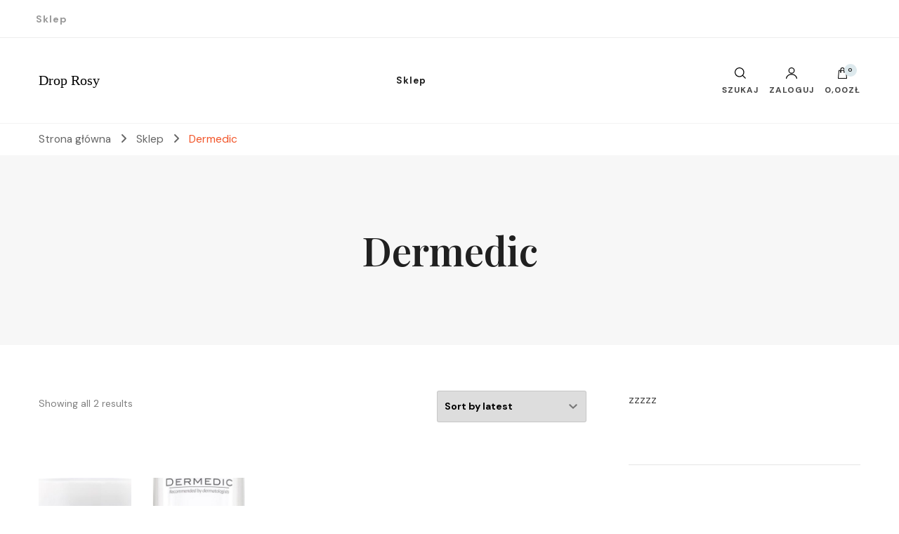

--- FILE ---
content_type: text/html; charset=UTF-8
request_url: https://rosydrop.pl/kategoria-produktu/dermedic/
body_size: 42010
content:
    <!DOCTYPE html>
    <html lang="pl-PL">
    <head itemscope itemtype="http://schema.org/WebSite">
	    <meta charset="UTF-8">
    <meta name="viewport" content="width=device-width, initial-scale=1">
    <link rel="profile" href="http://gmpg.org/xfn/11">
    <title>Dermedic &#8211; Drop Rosy</title>
<meta name='robots' content='max-image-preview:large' />
<link rel='dns-prefetch' href='//fonts.googleapis.com' />
<link rel="alternate" type="application/rss+xml" title="Drop Rosy &raquo; Kanał z wpisami" href="https://rosydrop.pl/feed/" />
<link rel="alternate" type="application/rss+xml" title="Drop Rosy &raquo; Kanał z komentarzami" href="https://rosydrop.pl/comments/feed/" />
<link rel="alternate" type="application/rss+xml" title="Kanał Drop Rosy &raquo; Dermedic Category" href="https://rosydrop.pl/kategoria-produktu/dermedic/feed/" />
<style id='wp-img-auto-sizes-contain-inline-css' type='text/css'>
img:is([sizes=auto i],[sizes^="auto," i]){contain-intrinsic-size:3000px 1500px}
/*# sourceURL=wp-img-auto-sizes-contain-inline-css */
</style>
<style id='wp-emoji-styles-inline-css' type='text/css'>

	img.wp-smiley, img.emoji {
		display: inline !important;
		border: none !important;
		box-shadow: none !important;
		height: 1em !important;
		width: 1em !important;
		margin: 0 0.07em !important;
		vertical-align: -0.1em !important;
		background: none !important;
		padding: 0 !important;
	}
/*# sourceURL=wp-emoji-styles-inline-css */
</style>
<style id='wp-block-library-inline-css' type='text/css'>
:root{--wp-block-synced-color:#7a00df;--wp-block-synced-color--rgb:122,0,223;--wp-bound-block-color:var(--wp-block-synced-color);--wp-editor-canvas-background:#ddd;--wp-admin-theme-color:#007cba;--wp-admin-theme-color--rgb:0,124,186;--wp-admin-theme-color-darker-10:#006ba1;--wp-admin-theme-color-darker-10--rgb:0,107,160.5;--wp-admin-theme-color-darker-20:#005a87;--wp-admin-theme-color-darker-20--rgb:0,90,135;--wp-admin-border-width-focus:2px}@media (min-resolution:192dpi){:root{--wp-admin-border-width-focus:1.5px}}.wp-element-button{cursor:pointer}:root .has-very-light-gray-background-color{background-color:#eee}:root .has-very-dark-gray-background-color{background-color:#313131}:root .has-very-light-gray-color{color:#eee}:root .has-very-dark-gray-color{color:#313131}:root .has-vivid-green-cyan-to-vivid-cyan-blue-gradient-background{background:linear-gradient(135deg,#00d084,#0693e3)}:root .has-purple-crush-gradient-background{background:linear-gradient(135deg,#34e2e4,#4721fb 50%,#ab1dfe)}:root .has-hazy-dawn-gradient-background{background:linear-gradient(135deg,#faaca8,#dad0ec)}:root .has-subdued-olive-gradient-background{background:linear-gradient(135deg,#fafae1,#67a671)}:root .has-atomic-cream-gradient-background{background:linear-gradient(135deg,#fdd79a,#004a59)}:root .has-nightshade-gradient-background{background:linear-gradient(135deg,#330968,#31cdcf)}:root .has-midnight-gradient-background{background:linear-gradient(135deg,#020381,#2874fc)}:root{--wp--preset--font-size--normal:16px;--wp--preset--font-size--huge:42px}.has-regular-font-size{font-size:1em}.has-larger-font-size{font-size:2.625em}.has-normal-font-size{font-size:var(--wp--preset--font-size--normal)}.has-huge-font-size{font-size:var(--wp--preset--font-size--huge)}.has-text-align-center{text-align:center}.has-text-align-left{text-align:left}.has-text-align-right{text-align:right}.has-fit-text{white-space:nowrap!important}#end-resizable-editor-section{display:none}.aligncenter{clear:both}.items-justified-left{justify-content:flex-start}.items-justified-center{justify-content:center}.items-justified-right{justify-content:flex-end}.items-justified-space-between{justify-content:space-between}.screen-reader-text{border:0;clip-path:inset(50%);height:1px;margin:-1px;overflow:hidden;padding:0;position:absolute;width:1px;word-wrap:normal!important}.screen-reader-text:focus{background-color:#ddd;clip-path:none;color:#444;display:block;font-size:1em;height:auto;left:5px;line-height:normal;padding:15px 23px 14px;text-decoration:none;top:5px;width:auto;z-index:100000}html :where(.has-border-color){border-style:solid}html :where([style*=border-top-color]){border-top-style:solid}html :where([style*=border-right-color]){border-right-style:solid}html :where([style*=border-bottom-color]){border-bottom-style:solid}html :where([style*=border-left-color]){border-left-style:solid}html :where([style*=border-width]){border-style:solid}html :where([style*=border-top-width]){border-top-style:solid}html :where([style*=border-right-width]){border-right-style:solid}html :where([style*=border-bottom-width]){border-bottom-style:solid}html :where([style*=border-left-width]){border-left-style:solid}html :where(img[class*=wp-image-]){height:auto;max-width:100%}:where(figure){margin:0 0 1em}html :where(.is-position-sticky){--wp-admin--admin-bar--position-offset:var(--wp-admin--admin-bar--height,0px)}@media screen and (max-width:600px){html :where(.is-position-sticky){--wp-admin--admin-bar--position-offset:0px}}

/*# sourceURL=wp-block-library-inline-css */
</style><style id='global-styles-inline-css' type='text/css'>
:root{--wp--preset--aspect-ratio--square: 1;--wp--preset--aspect-ratio--4-3: 4/3;--wp--preset--aspect-ratio--3-4: 3/4;--wp--preset--aspect-ratio--3-2: 3/2;--wp--preset--aspect-ratio--2-3: 2/3;--wp--preset--aspect-ratio--16-9: 16/9;--wp--preset--aspect-ratio--9-16: 9/16;--wp--preset--color--black: #000000;--wp--preset--color--cyan-bluish-gray: #abb8c3;--wp--preset--color--white: #ffffff;--wp--preset--color--pale-pink: #f78da7;--wp--preset--color--vivid-red: #cf2e2e;--wp--preset--color--luminous-vivid-orange: #ff6900;--wp--preset--color--luminous-vivid-amber: #fcb900;--wp--preset--color--light-green-cyan: #7bdcb5;--wp--preset--color--vivid-green-cyan: #00d084;--wp--preset--color--pale-cyan-blue: #8ed1fc;--wp--preset--color--vivid-cyan-blue: #0693e3;--wp--preset--color--vivid-purple: #9b51e0;--wp--preset--gradient--vivid-cyan-blue-to-vivid-purple: linear-gradient(135deg,rgb(6,147,227) 0%,rgb(155,81,224) 100%);--wp--preset--gradient--light-green-cyan-to-vivid-green-cyan: linear-gradient(135deg,rgb(122,220,180) 0%,rgb(0,208,130) 100%);--wp--preset--gradient--luminous-vivid-amber-to-luminous-vivid-orange: linear-gradient(135deg,rgb(252,185,0) 0%,rgb(255,105,0) 100%);--wp--preset--gradient--luminous-vivid-orange-to-vivid-red: linear-gradient(135deg,rgb(255,105,0) 0%,rgb(207,46,46) 100%);--wp--preset--gradient--very-light-gray-to-cyan-bluish-gray: linear-gradient(135deg,rgb(238,238,238) 0%,rgb(169,184,195) 100%);--wp--preset--gradient--cool-to-warm-spectrum: linear-gradient(135deg,rgb(74,234,220) 0%,rgb(151,120,209) 20%,rgb(207,42,186) 40%,rgb(238,44,130) 60%,rgb(251,105,98) 80%,rgb(254,248,76) 100%);--wp--preset--gradient--blush-light-purple: linear-gradient(135deg,rgb(255,206,236) 0%,rgb(152,150,240) 100%);--wp--preset--gradient--blush-bordeaux: linear-gradient(135deg,rgb(254,205,165) 0%,rgb(254,45,45) 50%,rgb(107,0,62) 100%);--wp--preset--gradient--luminous-dusk: linear-gradient(135deg,rgb(255,203,112) 0%,rgb(199,81,192) 50%,rgb(65,88,208) 100%);--wp--preset--gradient--pale-ocean: linear-gradient(135deg,rgb(255,245,203) 0%,rgb(182,227,212) 50%,rgb(51,167,181) 100%);--wp--preset--gradient--electric-grass: linear-gradient(135deg,rgb(202,248,128) 0%,rgb(113,206,126) 100%);--wp--preset--gradient--midnight: linear-gradient(135deg,rgb(2,3,129) 0%,rgb(40,116,252) 100%);--wp--preset--font-size--small: 13px;--wp--preset--font-size--medium: 20px;--wp--preset--font-size--large: 36px;--wp--preset--font-size--x-large: 42px;--wp--preset--spacing--20: 0.44rem;--wp--preset--spacing--30: 0.67rem;--wp--preset--spacing--40: 1rem;--wp--preset--spacing--50: 1.5rem;--wp--preset--spacing--60: 2.25rem;--wp--preset--spacing--70: 3.38rem;--wp--preset--spacing--80: 5.06rem;--wp--preset--shadow--natural: 6px 6px 9px rgba(0, 0, 0, 0.2);--wp--preset--shadow--deep: 12px 12px 50px rgba(0, 0, 0, 0.4);--wp--preset--shadow--sharp: 6px 6px 0px rgba(0, 0, 0, 0.2);--wp--preset--shadow--outlined: 6px 6px 0px -3px rgb(255, 255, 255), 6px 6px rgb(0, 0, 0);--wp--preset--shadow--crisp: 6px 6px 0px rgb(0, 0, 0);}:where(.is-layout-flex){gap: 0.5em;}:where(.is-layout-grid){gap: 0.5em;}body .is-layout-flex{display: flex;}.is-layout-flex{flex-wrap: wrap;align-items: center;}.is-layout-flex > :is(*, div){margin: 0;}body .is-layout-grid{display: grid;}.is-layout-grid > :is(*, div){margin: 0;}:where(.wp-block-columns.is-layout-flex){gap: 2em;}:where(.wp-block-columns.is-layout-grid){gap: 2em;}:where(.wp-block-post-template.is-layout-flex){gap: 1.25em;}:where(.wp-block-post-template.is-layout-grid){gap: 1.25em;}.has-black-color{color: var(--wp--preset--color--black) !important;}.has-cyan-bluish-gray-color{color: var(--wp--preset--color--cyan-bluish-gray) !important;}.has-white-color{color: var(--wp--preset--color--white) !important;}.has-pale-pink-color{color: var(--wp--preset--color--pale-pink) !important;}.has-vivid-red-color{color: var(--wp--preset--color--vivid-red) !important;}.has-luminous-vivid-orange-color{color: var(--wp--preset--color--luminous-vivid-orange) !important;}.has-luminous-vivid-amber-color{color: var(--wp--preset--color--luminous-vivid-amber) !important;}.has-light-green-cyan-color{color: var(--wp--preset--color--light-green-cyan) !important;}.has-vivid-green-cyan-color{color: var(--wp--preset--color--vivid-green-cyan) !important;}.has-pale-cyan-blue-color{color: var(--wp--preset--color--pale-cyan-blue) !important;}.has-vivid-cyan-blue-color{color: var(--wp--preset--color--vivid-cyan-blue) !important;}.has-vivid-purple-color{color: var(--wp--preset--color--vivid-purple) !important;}.has-black-background-color{background-color: var(--wp--preset--color--black) !important;}.has-cyan-bluish-gray-background-color{background-color: var(--wp--preset--color--cyan-bluish-gray) !important;}.has-white-background-color{background-color: var(--wp--preset--color--white) !important;}.has-pale-pink-background-color{background-color: var(--wp--preset--color--pale-pink) !important;}.has-vivid-red-background-color{background-color: var(--wp--preset--color--vivid-red) !important;}.has-luminous-vivid-orange-background-color{background-color: var(--wp--preset--color--luminous-vivid-orange) !important;}.has-luminous-vivid-amber-background-color{background-color: var(--wp--preset--color--luminous-vivid-amber) !important;}.has-light-green-cyan-background-color{background-color: var(--wp--preset--color--light-green-cyan) !important;}.has-vivid-green-cyan-background-color{background-color: var(--wp--preset--color--vivid-green-cyan) !important;}.has-pale-cyan-blue-background-color{background-color: var(--wp--preset--color--pale-cyan-blue) !important;}.has-vivid-cyan-blue-background-color{background-color: var(--wp--preset--color--vivid-cyan-blue) !important;}.has-vivid-purple-background-color{background-color: var(--wp--preset--color--vivid-purple) !important;}.has-black-border-color{border-color: var(--wp--preset--color--black) !important;}.has-cyan-bluish-gray-border-color{border-color: var(--wp--preset--color--cyan-bluish-gray) !important;}.has-white-border-color{border-color: var(--wp--preset--color--white) !important;}.has-pale-pink-border-color{border-color: var(--wp--preset--color--pale-pink) !important;}.has-vivid-red-border-color{border-color: var(--wp--preset--color--vivid-red) !important;}.has-luminous-vivid-orange-border-color{border-color: var(--wp--preset--color--luminous-vivid-orange) !important;}.has-luminous-vivid-amber-border-color{border-color: var(--wp--preset--color--luminous-vivid-amber) !important;}.has-light-green-cyan-border-color{border-color: var(--wp--preset--color--light-green-cyan) !important;}.has-vivid-green-cyan-border-color{border-color: var(--wp--preset--color--vivid-green-cyan) !important;}.has-pale-cyan-blue-border-color{border-color: var(--wp--preset--color--pale-cyan-blue) !important;}.has-vivid-cyan-blue-border-color{border-color: var(--wp--preset--color--vivid-cyan-blue) !important;}.has-vivid-purple-border-color{border-color: var(--wp--preset--color--vivid-purple) !important;}.has-vivid-cyan-blue-to-vivid-purple-gradient-background{background: var(--wp--preset--gradient--vivid-cyan-blue-to-vivid-purple) !important;}.has-light-green-cyan-to-vivid-green-cyan-gradient-background{background: var(--wp--preset--gradient--light-green-cyan-to-vivid-green-cyan) !important;}.has-luminous-vivid-amber-to-luminous-vivid-orange-gradient-background{background: var(--wp--preset--gradient--luminous-vivid-amber-to-luminous-vivid-orange) !important;}.has-luminous-vivid-orange-to-vivid-red-gradient-background{background: var(--wp--preset--gradient--luminous-vivid-orange-to-vivid-red) !important;}.has-very-light-gray-to-cyan-bluish-gray-gradient-background{background: var(--wp--preset--gradient--very-light-gray-to-cyan-bluish-gray) !important;}.has-cool-to-warm-spectrum-gradient-background{background: var(--wp--preset--gradient--cool-to-warm-spectrum) !important;}.has-blush-light-purple-gradient-background{background: var(--wp--preset--gradient--blush-light-purple) !important;}.has-blush-bordeaux-gradient-background{background: var(--wp--preset--gradient--blush-bordeaux) !important;}.has-luminous-dusk-gradient-background{background: var(--wp--preset--gradient--luminous-dusk) !important;}.has-pale-ocean-gradient-background{background: var(--wp--preset--gradient--pale-ocean) !important;}.has-electric-grass-gradient-background{background: var(--wp--preset--gradient--electric-grass) !important;}.has-midnight-gradient-background{background: var(--wp--preset--gradient--midnight) !important;}.has-small-font-size{font-size: var(--wp--preset--font-size--small) !important;}.has-medium-font-size{font-size: var(--wp--preset--font-size--medium) !important;}.has-large-font-size{font-size: var(--wp--preset--font-size--large) !important;}.has-x-large-font-size{font-size: var(--wp--preset--font-size--x-large) !important;}
/*# sourceURL=global-styles-inline-css */
</style>

<style id='classic-theme-styles-inline-css' type='text/css'>
/*! This file is auto-generated */
.wp-block-button__link{color:#fff;background-color:#32373c;border-radius:9999px;box-shadow:none;text-decoration:none;padding:calc(.667em + 2px) calc(1.333em + 2px);font-size:1.125em}.wp-block-file__button{background:#32373c;color:#fff;text-decoration:none}
/*# sourceURL=/wp-includes/css/classic-themes.min.css */
</style>
<link rel='stylesheet' id='woocommerce-layout-css' href='https://rosydrop.pl/wp-content/plugins/woocommerce/assets/css/woocommerce-layout.css?ver=6.4.1' type='text/css' media='all' />
<link rel='stylesheet' id='woocommerce-smallscreen-css' href='https://rosydrop.pl/wp-content/plugins/woocommerce/assets/css/woocommerce-smallscreen.css?ver=6.4.1' type='text/css' media='only screen and (max-width: 768px)' />
<link rel='stylesheet' id='woocommerce-general-css' href='https://rosydrop.pl/wp-content/plugins/woocommerce/assets/css/woocommerce.css?ver=6.4.1' type='text/css' media='all' />
<style id='woocommerce-inline-inline-css' type='text/css'>
.woocommerce form .form-row .required { visibility: visible; }
/*# sourceURL=woocommerce-inline-inline-css */
</style>
<link rel='stylesheet' id='blossom-shop-css' href='https://rosydrop.pl/wp-content/themes/blossom-shop/style.css?ver=6.9' type='text/css' media='all' />
<link rel='stylesheet' id='blossom-ecommerce-css' href='https://rosydrop.pl/wp-content/themes/blossom-ecommerce/style.css?ver=1.0.1' type='text/css' media='all' />
<style id='blossom-ecommerce-inline-css' type='text/css'>


    :root {
        --primary-color: #dde9ed;
		--primary-color-rgb: 221, 233, 237;
        --primary-font: DM Sans;
        --secondary-font: Playfair Display;
        --secondary-color: #f25529;
        --secondary-color-rgb: 242, 85, 41;
    }
     
    .content-newsletter .blossomthemes-email-newsletter-wrapper.bg-img:after,
    .widget_blossomthemes_email_newsletter_widget .blossomthemes-email-newsletter-wrapper:after{
        background: rgba(221, 233, 237, 0.8);
    }
    
    /*Typography*/

    body {
        font-family : DM Sans;
        font-size   : 20px;        
    }
    
    .header-main .site-branding .site-title, 
    .sticky-header .site-branding .site-title , 
    .header-four .header-t .site-branding .site-title, 
    .header-five .logo-holder .site-branding .site-title, .header-six .logo-holder .site-branding .site-title, 
    .header-eight .logo-holder .site-branding .site-title, 
    .header-eleven .logo-holder .site-branding .site-title {
        font-size   : 20px;
        font-family : Cormorant;
        font-weight : 400;
        font-style  : normal;
    }
    
    .site-title a, .header-main .site-branding .site-title a, 
    .sticky-header .site-branding .site-title a, 
    .header-four .header-t .site-branding .site-title a, 
    .header-five .logo-holder .site-branding .site-title a, 
    .header-six .logo-holder .site-branding .site-title a, 
    .header-eight .logo-holder .site-branding .site-title a, 
    .header-eleven .logo-holder .site-branding .site-title a {
        color: #000000;
    }

    button, input, select, optgroup, textarea, blockquote p + span, 
    .site-banner .banner-caption .meta-wrap > span.byline a, 
    .top-service-section .rtc-itw-inner-holder .widget-title, 
    section.prod-deal-section .title-wrap .section-title, 
    section.about-section .widget .widget-title, 
    section.about-section.style-two .widget .text-holder p, 
    section.cta-section.style-three .widget_blossomtheme_companion_cta_widget .blossomtheme-cta-container .widget-title, 
    .woocommerce-checkout #primary .woocommerce-checkout #order_review_heading, 
    .woocommerce-checkout #primary .woocommerce-checkout .col2-set .col-1 .woocommerce-billing-fields h3, 
    .cat-tab-section .header-wrap .section-title {
        font-family : DM Sans;
    }

    q, blockquote, .section-title, section[class*="-section"] .widget-title, 
    .yith-wcqv-main .product .summary .product_title, .widget_bttk_author_bio .title-holder, 
    .widget_bttk_popular_post ul li .entry-header .entry-title, .widget_bttk_pro_recent_post ul li .entry-header .entry-title, 
    .blossomthemes-email-newsletter-wrapper .text-holder h3, 
    .widget_bttk_posts_category_slider_widget .carousel-title .title, 
    .additional-post .section-grid article .entry-title, 
    .site-banner .banner-caption .banner-title, 
    .site-banner .banner-caption .meta-wrap > span.byline, 
    section.about-section .widget .text-holder p, 
    section.about-section.style-two .widget .widget-title, 
    section.cta-section .widget_blossomtheme_companion_cta_widget .blossomtheme-cta-container .widget-title, 
    .blog-section .section-grid .entry-title, 
    .instagram-section .profile-link, 
    section.newsletter-section .newsletter-inner-wrapper .text-holder h3, 
    .recent-prod-section.style-three .recent-prod-feature .product-title-wrap .rp-title, .recent-prod-section.style-four .recent-prod-feature .product-title-wrap .rp-title, .recent-prod-section.style-five .recent-prod-feature .product-title-wrap .rp-title, .recent-prod-section.style-six .recent-prod-feature .product-title-wrap .rp-title, 
    .popular-prod-section.style-three .popular-prod-feature .product-title-wrap .pp-title, .popular-prod-section.style-four .popular-prod-feature .product-title-wrap .pp-title, .popular-prod-section.style-five .popular-prod-feature .product-title-wrap .pp-title, .popular-prod-section.style-six .popular-prod-feature .product-title-wrap .pp-title, 
    .classic-layout .site-main article .entry-title, 
    .grid-layout .site-main article .entry-title, 
    .list-layout .site-main article .entry-title, .page .site-content > .page-header .page-title, 
    .page-template-about section.intro-about-section .widget-title, 
    .page-template-contact .site-main .widget .widget-title, 
    .error404 .site-content > .page-header .page-title, 
    .single .site-content > .page-header .entry-title, 
    .woocommerce-page .site-content > .page-header .page-title, 
    .single-product .site-main div.product div.summary .product_title, 
    .single-product .site-main .related > h2, 
    section[class*="-cat-section"].style-three .cat-feature .product-title-wrap .pp-title, 
    section[class*="-cat-section"].style-four .cat-feature .product-title-wrap .pp-title, 
    section[class*="-cat-section"].style-five .cat-feature .product-title-wrap .pp-title, 
    section[class*="-cat-section"].style-six .cat-feature .product-title-wrap .pp-title {
        font-family : Playfair Display;
    }

    .widget_blossomthemes_stat_counter_widget .blossomthemes-sc-holder .icon-holder, 
    .widget_bttk_posts_category_slider_widget .carousel-title .cat-links a:hover, 
    .widget_bttk_posts_category_slider_widget .carousel-title .title a:hover, 
    .header-six .header-t a:hover, 
    .header-eight .header-t a:hover, .header-ten .header-t a:hover, 
    .header-six .secondary-menu ul li:hover > a, .header-six .secondary-menu ul li.current-menu-item > a, .header-six .secondary-menu ul li.current_page_item > a, .header-six .secondary-menu ul li.current-menu-ancestor > a, .header-six .secondary-menu ul li.current_page_ancestor > a, .header-eight .secondary-menu ul li:hover > a, .header-eight .secondary-menu ul li.current-menu-item > a, .header-eight .secondary-menu ul li.current_page_item > a, .header-eight .secondary-menu ul li.current-menu-ancestor > a, .header-eight .secondary-menu ul li.current_page_ancestor > a, 
    .header-nine .main-navigation ul li:hover > a, .header-nine .main-navigation ul li.current-menu-item > a, .header-nine .main-navigation ul li.current_page_item > a, .header-nine .main-navigation ul li.current-menu-ancestor > a, .header-nine .main-navigation ul li.current_page_ancestor > a, 
    .header-ten .secondary-menu ul li:hover > a, .header-ten .secondary-menu ul li.current-menu-item > a, .header-ten .secondary-menu ul li.current_page_item > a, .header-ten .secondary-menu ul li.current-menu-ancestor > a, .header-ten .secondary-menu ul li.current_page_ancestor > a, .site-banner .banner-caption .banner-title a:hover, 
    .site-banner.banner-three .banner-caption .banner-title a:hover, 
    .blog .site-banner .banner-caption:not(.centered) .banner-title a:hover,
    .entry-content a:hover,
    .entry-summary a:hover,
    .page-content a:hover,
    .comment-content a:hover,
    .widget .textwidget a:hover  {
        color: #dde9ed;
    }

    button:hover,
    input[type="button"]:hover,
    input[type="reset"]:hover,
    input[type="submit"]:hover, 
    .edit-link .post-edit-link, 
    .item .recent-prod-image .product_type_external:hover,
    .item .recent-prod-image .product_type_simple:hover,
    .item .recent-prod-image .product_type_grouped:hover,
    .item .recent-prod-image .product_type_variable:hover,
    .item .popular-prod-image .product_type_external:hover,
    .item .popular-prod-image .product_type_simple:hover,
    .item .popular-prod-image .product_type_grouped:hover,
    .item .popular-prod-image .product_type_variable:hover, 
    .widget_bttk_contact_social_links .social-networks li a, 
    .widget_bttk_author_bio .readmore, 
    .widget_bttk_author_bio .author-socicons li a:hover, 
    .widget_bttk_social_links ul li a:hover, 
    .widget_bttk_image_text_widget ul li:hover .btn-readmore, 
    .widget_bttk_author_bio .readmore, 
    .widget_bttk_author_bio .author-socicons li a:hover, 
    .bttk-team-inner-holder ul.social-profile li a:hover, 
    .widget_bttk_icon_text_widget .rtc-itw-inner-holder .text-holder .btn-readmore:hover, 
    .widget_blossomtheme_featured_page_widget .text-holder .btn-readmore:hover, 
    .widget_blossomtheme_companion_cta_widget .blossomtheme-cta-container .btn-cta, 
    .widget_blossomtheme_companion_cta_widget .blossomtheme-cta-container .btn-cta + .btn-cta:hover, 
    .sticky-t-bar .sticky-bar-content, 
    .header-main .right span.count, 
    .header-main .right .cart-block .widget_shopping_cart .buttons a, 
    .header-main .right .cart-block .widget_shopping_cart .buttons a.checkout:hover, 
    .main-navigation ul ul li:hover > a, 
    .main-navigation ul ul li.current-menu-item > a, 
    .main-navigation ul ul li.current_page_item > a, 
    .main-navigation ul ul li.current-menu-ancestor > a, 
    .main-navigation ul ul li.current_page_ancestor > a, #load-posts a, 
    .posts-navigation .nav-links a, 
    .site-banner .banner-caption .blossomthemes-email-newsletter-wrapper input[type="submit"], 
    .site-banner .owl-dots .owl-dot:hover span, .site-banner .owl-dots .owl-dot.active span, 
    .featured-section .section-block:not(:first-child) .block-title a:hover, 
    .featured-section.style-three .section-block:hover .btn-readmore:hover, 
    section.prod-deal-section .button-wrap .bttn:hover, section.about-section.style-two, 
    .testimonial-section .owl-stage-outer, section.cta-section.style-one .widget_blossomtheme_companion_cta_widget .blossomtheme-cta-container .btn-cta + .btn-cta, section.cta-section.style-one .widget_blossomtheme_companion_cta_widget .blossomtheme-cta-container .btn-cta:hover, .blog-section .button-wrap .bttn:hover, 
    .popular-prod-section .button-wrap .btn-readmore:hover, 
    .single .site-main article .article-meta .social-list li a:hover, 
    .single .site-main article .entry-footer .cat-tags a:hover, 
    .woocommerce-page .widget_shopping_cart .buttons .button, 
    .woocommerce-page .widget_shopping_cart .buttons .button + .button:hover, 
    .woocommerce-page .widget_shopping_cart .buttons .button + .button:focus, 
    .woocommerce-page .widget_price_filter .ui-slider .ui-slider-range, 
    .woocommerce-page .widget_price_filter .price_slider_amount .button, 
    .tagcloud a:hover, .woocommerce-page .site-content ul.products li.product .product_type_external, .woocommerce-page .site-content ul.products li.product .product_type_simple, .woocommerce-page .site-content ul.products li.product .product_type_grouped, .woocommerce-page .site-content ul.products li.product .product_type_variable, 
    .item .recent-prod-image .product_type_external:hover, .item .recent-prod-image .product_type_simple:hover, .item .recent-prod-image .product_type_grouped:hover, .item .recent-prod-image .product_type_variable:hover, .item .popular-prod-image .product_type_external:hover, .item .popular-prod-image .product_type_simple:hover, .item .popular-prod-image .product_type_grouped:hover, .item .popular-prod-image .product_type_variable:hover, .item .cat-image .product_type_external:hover, .item .cat-image .product_type_simple:hover, .item .cat-image .product_type_grouped:hover, .item .cat-image .product_type_variable:hover, 
    section[class*="-cat-section"] .button-wrap .btn-readmore:hover, 
    .item .product-image .product_type_external:hover, .item .product-image .product_type_simple:hover, .item .product-image .product_type_grouped:hover, .item .product-image .product_type_variable:hover {
        background: #dde9ed;
    }

    .item .popular-prod-image .yith-wcwl-add-button .add_to_wishlist:hover, 
    .item .recent-prod-image .yith-wcqv-button:hover,
    .item .popular-prod-image .yith-wcqv-button:hover, 
    .item .recent-prod-image .compare-button a:hover,
    .item .popular-prod-image .compare-button a:hover, 
    .error404 .error-404 .search-form .search-submit:hover, 
    .woocommerce-page .site-content ul.products li.product .yith-wcwl-add-button .add_to_wishlist:hover, 
    .woocommerce-page .site-content ul.products li.product .yith-wcqv-button:hover, 
    .woocommerce-page .site-content ul.products li.product .compare.button:hover, 
    .single-product .site-main div.product div.summary .yith-wcwl-add-button .add_to_wishlist:hover, 
    .single-product .site-main div.product div.summary a.compare:hover, 
    .item .recent-prod-image .yith-wcwl-add-button .add_to_wishlist:hover, 
    .item .popular-prod-image .yith-wcwl-add-button .add_to_wishlist:hover, 
    .item .recent-prod-image .compare-button:hover a:hover, .item .recent-prod-image .compare-button:focus-within a:hover, .item .popular-prod-image .compare-button:hover a:hover, .item .popular-prod-image .compare-button:focus-within a:hover, .item .cat-image .compare-button:hover a:hover, .item .cat-image .compare-button:focus-within a:hover, 
    .item .recent-prod-image .yith-wcwl-add-button .add_to_wishlist:hover, .item .recent-prod-image .yith-wcwl-add-button .add_to_wishlist:focus-within, .item .popular-prod-image .yith-wcwl-add-button .add_to_wishlist:hover, .item .popular-prod-image .yith-wcwl-add-button .add_to_wishlist:focus-within, .item .cat-image .yith-wcwl-add-button .add_to_wishlist:hover, .item .cat-image .yith-wcwl-add-button .add_to_wishlist:focus-within, 
    .item .recent-prod-image .yith-wcqv-button:hover, .item .recent-prod-image .yith-wcqv-button:focus-within, .item .popular-prod-image .yith-wcqv-button:hover, .item .popular-prod-image .yith-wcqv-button:focus-within, .item .cat-image .yith-wcqv-button:hover, .item .cat-image .yith-wcqv-button:focus-within, 
    .item .product-image .compare-button:hover a:hover, .item .product-image .compare-button:focus-within a:hover, 
    .item .product-image .yith-wcwl-add-button .add_to_wishlist:hover, .item .product-image .yith-wcwl-add-button .add_to_wishlist:focus-within, .item .product-image .yith-wcqv-button:hover, .item .product-image .yith-wcqv-button:focus-within {
        background-color: #dde9ed;
    }

    .widget_bttk_author_bio .author-socicons li a:hover, 
    .widget_bttk_social_links ul li a, 
    .blossomthemes-email-newsletter-wrapper .img-holder, 
    .widget_bttk_author_bio .author-socicons li a, 
    .bttk-team-inner-holder ul.social-profile li a:hover, .pagination .page-numbers, 
    .author-section .author-content-wrap .social-list li a svg, 
    .site-banner .banner-caption .blossomthemes-email-newsletter-wrapper input[type="submit"], 
    .featured-section.style-three .section-block:hover .btn-readmore:hover, 
    .single .site-main article .article-meta .social-list li a, 
    .single .site-main article .entry-footer .cat-tags a, 
    .woocommerce-page .site-content .woocommerce-pagination a, .woocommerce-page .site-content .woocommerce-pagination span, 
    .single-product .site-main div.product div.summary .yith-wcwl-add-button .add_to_wishlist, 
    .single-product .site-main div.product div.summary a.compare, 
    .tagcloud a:hover {
        border-color: #dde9ed;
    }

    section.about-section {
        background: rgba(221, 233, 237, 0.35);
    }

    section.client-section {
        background: rgba(221, 233, 237, 0.3);
    }

    blockquote::before {
        background-image: url( 'data:image/svg+xml; utf-8, <svg xmlns="http://www.w3.org/2000/svg" viewBox="0 0 100 100"><path fill="%23dde9ed" d="M75.6,40.5a20,20,0,1,1-20.1,20,39.989,39.989,0,0,1,40-40A39.31,39.31,0,0,0,75.6,40.5Zm-30.1,20a20,20,0,0,1-40,0h0a39.989,39.989,0,0,1,40-40,39.31,39.31,0,0,0-19.9,20A19.973,19.973,0,0,1,45.5,60.5Z"></path></svg>' );
    }

    a, .dropcap, 
    .yith-wcqv-main .product .summary .product_meta > span a:hover, 
    .woocommerce-error a,
    .woocommerce-info a,
    .woocommerce-message a, 
    .widget_calendar table tbody td a, 
    .header-main .right .cart-block .widget_shopping_cart .cart_list li a:hover, 
    .header-eleven .header-main .right > div .user-block-popup a:hover, 
    .site-banner.banner-six .banner-caption .banner-title a:hover, 
    .site-banner.banner-six .banner-caption .cat-links a:hover, 
    .page-template-contact .site-main .widget_bttk_contact_social_links ul.contact-list li svg, 
    .error404 .error-404 .error-num, 
    .single-product .site-main div.product div.summary .product_meta > span a:hover, 
    .single-product .site-main div.product #reviews #respond .comment-reply-title a:hover, 
    .woocommerce-checkout #primary .woocommerce-info a, 
    .woocommerce-checkout #primary .woocommerce-checkout .woocommerce-checkout-review-order #payment .payment_methods li label .about_paypal:hover, 
    .woocommerce-checkout #primary .woocommerce-checkout .woocommerce-checkout-review-order #payment .place-order a, 
    .woocommerce-order-received .entry-content .woocommerce-order-details .shop_table tr td a:hover, 
    .woocommerce-account .woocommerce-MyAccount-content a, 
    .woocommerce-account .lost_password a:hover, 
    .cat-tab-section .tab-btn-wrap .tab-btn:hover, .cat-tab-section .tab-btn-wrap .tab-btn.active, 
    .item h3 a:hover, .entry-title a:hover, .widget ul li a:hover, 
    .breadcrumb a:hover, .breadcrumb .current,
    .breadcrumb a:hover, .breadcrumb .current, 
    .mega-sub-menu li.mega-menu-item-type-widget li a:hover, 
    .widget_maxmegamenu #mega-menu-wrap-primary #mega-menu-primary > li.mega-menu-item > a.mega-menu-link:hover, 
    .widget_maxmegamenu #mega-menu-wrap-primary #mega-menu-primary > li.mega-menu-item.mega-toggle-on > a.mega-menu-link, 
    .widget_maxmegamenu #mega-menu-wrap-primary #mega-menu-primary > li.mega-menu-item.mega-current-menu-item > a.mega-menu-link, 
    .widget_maxmegamenu #mega-menu-wrap-primary #mega-menu-primary > li.mega-menu-item.mega-current-menu-ancestor > a.mega-menu-link, 
    .widget_maxmegamenu #mega-menu-wrap-primary #mega-menu-primary > li.mega-menu-item.mega-current-page-ancestor > a.mega-menu-link, 
    #mega-menu-wrap-primary #mega-menu-primary > li.mega-menu-flyout ul.mega-sub-menu li.mega-menu-item a.mega-menu-link:focus, 
    .sticky-t-bar .sticky-bar-content .blossomthemes-email-newsletter-wrapper form input[type=submit]:hover, .sticky-t-bar .sticky-bar-content .blossomthemes-email-newsletter-wrapper form input[type=submit]:active, .sticky-t-bar .sticky-bar-content .blossomthemes-email-newsletter-wrapper form input[type=submit]:focus {
        color: #f25529;
    }

    .edit-link .post-edit-link:hover,  
    .yith-wcqv-main .product .summary table.woocommerce-grouped-product-list tbody tr td .button:hover, 
    .yith-wcqv-main .product .summary .single_add_to_cart_button:hover, 
    .widget_calendar table tbody td#today, 
    .widget_bttk_custom_categories ul li a:hover .post-count, 
    .widget_blossomtheme_companion_cta_widget .blossomtheme-cta-container .btn-cta:hover, 
    .widget_blossomtheme_companion_cta_widget .blossomtheme-cta-container .btn-cta + .btn-cta, 
    .header-main .right .cart-block .widget_shopping_cart .buttons a:hover, 
    .header-main .right .cart-block .widget_shopping_cart .buttons a.checkout, 
    .pagination .page-numbers.current,
    .pagination .page-numbers:not(.dots):hover, 
    #load-posts a:not(.loading):hover, #load-posts a.disabled, 
    #load-posts a .loading:hover, 
    .posts-navigation .nav-links a:hover, 
    .author-section .author-content-wrap .social-list li a:hover svg, 
    .site-banner .banner-caption .blossomthemes-email-newsletter-wrapper input[type="submit"]:hover, 
    .site-banner.banner-six .banner-caption .btn-readmore:hover, 
    .woocommerce-page .widget_shopping_cart .buttons .button:hover, 
    .woocommerce-page .widget_shopping_cart .buttons .button:focus, 
    .woocommerce-page .widget_shopping_cart .buttons .button + .button, 
    .woocommerce-page .widget_price_filter .price_slider_amount .button:hover, 
    .woocommerce-page .widget_price_filter .price_slider_amount .button:focus, 
    .single-product .site-main div.product div.summary table.woocommerce-grouped-product-list tbody tr td .button:hover, 
    .single-product .site-main div.product div.summary .single_add_to_cart_button:hover, 
    .single-product .site-main div.product .woocommerce-tabs ul.tabs li a:after, 
    .single-product .site-main div.product #reviews #respond .comment-form p.form-submit input[type="submit"]:hover, 
    .woocommerce-cart .site-main .woocommerce .woocommerce-cart-form table.shop_table tbody td.actions > .button:hover, 
    .woocommerce-cart .site-main .woocommerce .cart-collaterals .cart_totals .checkout-button, 
    .woocommerce-checkout #primary .checkout_coupon p.form-row .button:hover, 
    .woocommerce-checkout #primary .woocommerce-checkout .woocommerce-checkout-review-order #payment .payment_methods li input[type="radio"]:checked + label::before, 
    .woocommerce-checkout #primary .woocommerce-checkout .woocommerce-checkout-review-order #payment .place-order .button, 
    .woocommerce-order-received .entry-content .woocommerce-order-details .shop_table thead tr, 
    .woocommerce-wishlist #content table.wishlist_table.shop_table tbody td.product-add-to-cart .button:hover, 
    .woocommerce-account .woocommerce-MyAccount-navigation ul li a:hover, 
    .woocommerce-account .woocommerce-MyAccount-navigation ul li.is-active a, 
    .featured-section.style-one .section-block .block-content .block-title a:hover, 
    .main-navigation ul li a .menu-description, 
    .woocommerce-page .site-content ul.products li.product .product_type_external:hover,
    .woocommerce-page .site-content ul.products li.product .product_type_simple:hover,
    .woocommerce-page .site-content ul.products li.product .product_type_grouped:hover,
    .woocommerce-page .site-content ul.products li.product .product_type_variable:hover, 
    .cat-tab-section .tab-btn-wrap .tab-btn::after,
    .cat-tab-section .tab-btn-wrap .tab-btn::after, 
    #mega-menu-wrap-primary #mega-menu-primary > li.mega-menu-item > a.mega-menu-link::before, 
    #mega-menu-wrap-primary #mega-menu-primary > li.mega-menu-flyout ul.mega-sub-menu li.mega-menu-item a.mega-menu-link:hover, 
    #mega-menu-wrap-primary #mega-menu-primary > li.mega-menu-flyout ul.mega-sub-menu li.mega-menu-item a.mega-menu-link:focus
    {
        background: #f25529;
    }

    .woocommerce #respond input#submit:hover,
    .woocommerce a.button:hover,
    .woocommerce button.button:hover,
    .woocommerce input.button:hover, 
    .mCSB_scrollTools .mCSB_dragger .mCSB_dragger_bar, 
    .mCSB_scrollTools .mCSB_dragger:hover .mCSB_dragger_bar, 
    .mCSB_scrollTools .mCSB_dragger:active .mCSB_dragger_bar, 
    .mCSB_scrollTools .mCSB_dragger.mCSB_dragger_onDrag .mCSB_dragger_bar, 
    .woocommerce-page .site-content .woocommerce-pagination .current,
    .woocommerce-page .site-content .woocommerce-pagination a:hover,
    .woocommerce-page .site-content .woocommerce-pagination a:focus, 
    .woocommerce-cart .site-main .woocommerce .woocommerce-cart-form table.shop_table tbody td.actions .coupon .button:hover, 
    .woocommerce-wishlist #content table.wishlist_table.shop_table tbody td a.yith-wcqv-button:hover {
        background-color: #f25529;
    }

    .pagination .page-numbers.current,
    .pagination .page-numbers:not(.dots):hover, 
    .author-section .author-content-wrap .social-list li a:hover svg, 
    .site-banner .banner-caption .blossomthemes-email-newsletter-wrapper input[type="submit"]:hover, 
    .site-banner.banner-six .banner-caption .btn-readmore:hover, 
    .woocommerce-page .site-content .woocommerce-pagination .current,
    .woocommerce-page .site-content .woocommerce-pagination a:hover,
    .woocommerce-page .site-content .woocommerce-pagination a:focus, 
    .woocommerce-checkout #primary .woocommerce-checkout .woocommerce-checkout-review-order #payment .payment_methods li input[type="radio"]:checked + label::before {
        border-color: #f25529;
    }

    .main-navigation ul li a .menu-description::after {
        border-top-color: #f25529;
    }

    .cat-tab-section .tab-content-wrap {
        border-top-color: rgba(242, 85, 41, 0.2);
    }

    @media screen and (max-width: 1024px) {
        .main-navigation .close:hover {
            background: #dde9ed;
        }
    }
/*# sourceURL=blossom-ecommerce-inline-css */
</style>
<link rel='stylesheet' id='owl-carousel-css' href='https://rosydrop.pl/wp-content/themes/blossom-shop/css/owl.carousel.min.css?ver=2.3.4' type='text/css' media='all' />
<link rel='stylesheet' id='animate-css' href='https://rosydrop.pl/wp-content/themes/blossom-shop/css/animate.min.css?ver=3.5.2' type='text/css' media='all' />
<link rel='stylesheet' id='blossom-shop-google-fonts-css' href='https://fonts.googleapis.com/css?family=DM+Sans%3Aregular%2Citalic%2C500%2C500italic%2C700%2C700italic%7CPlayfair+Display%3Aregular%2C500%2C600%2C700%2C800%2C900%2Citalic%2C500italic%2C600italic%2C700italic%2C800italic%2C900italic' type='text/css' media='all' />
<link rel='stylesheet' id='blossom-shop-megamenu-css' href='https://rosydrop.pl/wp-content/themes/blossom-shop/css/megamenu.min.css?ver=1.0.1' type='text/css' media='all' />
<script type="text/javascript" src="https://rosydrop.pl/wp-includes/js/jquery/jquery.min.js?ver=3.7.1" id="jquery-core-js"></script>
<script type="text/javascript" src="https://rosydrop.pl/wp-includes/js/jquery/jquery-migrate.min.js?ver=3.4.1" id="jquery-migrate-js"></script>
<link rel="https://api.w.org/" href="https://rosydrop.pl/wp-json/" /><link rel="alternate" title="JSON" type="application/json" href="https://rosydrop.pl/wp-json/wp/v2/product_cat/1299" /><link rel="EditURI" type="application/rsd+xml" title="RSD" href="https://rosydrop.pl/xmlrpc.php?rsd" />
<meta name="generator" content="WordPress 6.9" />
<meta name="generator" content="WooCommerce 6.4.1" />
	<noscript><style>.woocommerce-product-gallery{ opacity: 1 !important; }</style></noscript>
			<style type="text/css" id="wp-custom-css">
			.woocommerce ul.products li.product a img {
    object-fit: contain;
    height: 230px;
}

.woocommerce ul.products li.product .woocommerce-loop-product__title {
    height: 90px;
    overflow: hidden;
    margin-bottom: 1rem;
}

.woocommerce ul.product_list_widget li a {
    overflow: hidden;
    display: flex;
    flex-direction: row;
    align-items: center;
}		</style>
		</head>

<body class="archive tax-product_cat term-dermedic term-1299 wp-theme-blossom-shop wp-child-theme-blossom-ecommerce theme-blossom-shop woocommerce woocommerce-page woocommerce-no-js hfeed rightsidebar classic-layout" itemscope itemtype="http://schema.org/WebPage">

    <div id="page" class="site">
    <a class="skip-link" href="#content">Przejdź do treści</a>
    
    <header id="masthead" class="site-header header-two" itemscope itemtype="http://schema.org/WPHeader">
                    <div class="header-t">
                <div class="container">
                        
    	<nav class="secondary-menu">
            <button class="toggle-btn" data-toggle-target=".menu-modal" data-toggle-body-class="showing-menu-modal" aria-expanded="false" data-set-focus=".close-nav-toggle">
                <span class="toggle-bar"></span>
                <span class="toggle-bar"></span>
                <span class="toggle-bar"></span>
            </button>
            <div class="secondary-menu-list menu-modal cover-modal" data-modal-target-string=".menu-modal">
                <button class="close close-nav-toggle" data-toggle-target=".menu-modal" data-toggle-body-class="showing-menu-modal" aria-expanded="false" data-set-focus=".menu-modal">
                    <span class="toggle-bar"></span>
                    <span class="toggle-bar"></span>
                </button>
                <div class="mobile-menu" aria-label="Urządzenie przenośne">
                    <div class="menu-main-container"><ul id="secondary-menu" class="nav-menu menu-modal"><li id="menu-item-16425" class="menu-item menu-item-type-post_type menu-item-object-page menu-item-home menu-item-16425"><a href="https://rosydrop.pl/">Sklep</a></li>
</ul></div>                </div>
            </div>
    	</nav>
                                            </div>
            </div><!-- .header-t -->
                <div class="header-main">
            <div class="container">
                        <div class="site-branding" itemscope itemtype="http://schema.org/Organization">
                                <p class="site-title" itemprop="name"><a href="https://rosydrop.pl/" rel="home" itemprop="url">Drop Rosy</a></p>
                        </div>    
                        	<nav id="site-navigation" class="main-navigation" role="navigation" itemscope itemtype="http://schema.org/SiteNavigationElement">
           <button class="toggle-btn" data-toggle-target=".main-menu-modal" data-toggle-body-class="showing-main-menu-modal" aria-expanded="false" data-set-focus=".close-main-nav-toggle">
                <span class="toggle-bar"></span>
                <span class="toggle-bar"></span>
                <span class="toggle-bar"></span>
            </button>
    		<div class="primary-menu-list main-menu-modal cover-modal" data-modal-target-string=".main-menu-modal">
                <button class="close close-main-nav-toggle" data-toggle-target=".main-menu-modal" data-toggle-body-class="showing-main-menu-modal" aria-expanded="false" data-set-focus=".main-menu-modal"></button>
                <div class="mobile-menu" aria-label="Urządzenie przenośne">
                    <div class="menu-main-container"><ul id="primary-menu" class="nav-menu main-menu-modal"><li class="menu-item menu-item-type-post_type menu-item-object-page menu-item-home menu-item-16425"><a href="https://rosydrop.pl/">Sklep</a></li>
</ul></div>                </div>
            </div>
    	</nav><!-- #site-navigation -->
                    <div class="right">
                    
        <div class="header-search">

            <button class="search-toggle" data-toggle-target=".search-modal" data-toggle-body-class="showing-search-modal" data-set-focus=".search-modal .search-field" aria-expanded="false">
                <svg xmlns="http://www.w3.org/2000/svg" width="16" height="16" viewBox="0 0 16 16"><path d="M86.065,85.194a6.808,6.808,0,1,0-.871.871L89.129,90,90,89.129Zm-1.288-.422a5.583,5.583,0,1,1,1.64-3.953A5.6,5.6,0,0,1,84.777,84.772Z" transform="translate(-74 -74)"></path></svg> 
                <span class="search-title">Szukaj</span>
            </button><!-- .search-toggle -->
        
            <div class="header-search-wrap search-modal cover-modal" data-modal-target-string=".search-modal">

                <div class="header-search-inner-wrap">
                        <form role="search" method="get" class="search-form" action="https://rosydrop.pl/">
				<label>
					<span class="screen-reader-text">Szukaj:</span>
					<input type="search" class="search-field" placeholder="Szukaj &hellip;" value="" name="s" />
				</label>
				<input type="submit" class="search-submit" value="Szukaj" />
			</form>
                        <button class="close" data-toggle-target=".search-modal" data-toggle-body-class="showing-search-modal" data-set-focus=".search-modal .search-field" aria-expanded="false">
                            <span class="screen-reader-text">Zamknij wyszukiwanie</span>
                        </button><!-- .search-toggle -->
                </div><!-- .search-modal-inner -->
            </div><!-- .menu-modal -->
        </div>

                                <div class="user-block">
            <a href="https://rosydrop.pl/moje-konto/">
                <svg xmlns="http://www.w3.org/2000/svg" width="16" height="16" viewBox="0 0 16 16"><g transform="translate(3.52)"><path d="M29.571,13.853a4.427,4.427,0,1,1,4.471-4.427A4.461,4.461,0,0,1,29.571,13.853Zm0-7.609a3.182,3.182,0,1,0,3.214,3.182A3.2,3.2,0,0,0,29.571,6.244Z" transform="translate(-25.1 -5)"/></g><g transform="translate(0 9.173)"><path d="M21.5,63.427H20.243c0-3.076-3.017-5.582-6.734-5.582s-6.752,2.507-6.752,5.582H5.5c0-3.769,3.591-6.827,8.009-6.827S21.5,59.658,21.5,63.427Z" transform="translate(-5.5 -56.6)"/></g></svg>Zaloguj            </a>
                    </div>
                                <div class="cart-block">
        <div class="bsp-cart-block-wrap">
            <a href="https://rosydrop.pl/koszyk/" class="cart" title="Zobacz zawartość koszyka">
                <svg xmlns="http://www.w3.org/2000/svg" width="13.87" height="16" viewBox="0 0 13.87 16"><path d="M15.8,5.219a.533.533,0,0,0-.533-.485H13.132V4.44A3.333,3.333,0,0,0,9.932,1a3.333,3.333,0,0,0-3.2,3.44v.293H4.6a.533.533,0,0,0-.533.485L3,16.419A.539.539,0,0,0,3.532,17h12.8a.539.539,0,0,0,.533-.581Zm-8-.779A2.267,2.267,0,0,1,9.932,2.067,2.267,2.267,0,0,1,12.065,4.44v.293H7.8ZM4.118,15.933,5.084,5.8H6.732v.683a1.067,1.067,0,1,0,1.067,0V5.8h4.267v.683a1.067,1.067,0,1,0,1.067,0V5.8H14.78l.965,10.133Z" transform="translate(-2.997 -1)"/></svg>
                <span class="count">0</span>
            </a>
            <span class="cart-amount">0,00&#122;&#322;</span>
        </div>
    </div>
                 
                </div>
            </div>
        </div><!-- .header-main -->
    </header><!-- #masthead -->
<div class="breadcrumb-wrapper"><div class="container" >
                <div id="crumbs" itemscope itemtype="http://schema.org/BreadcrumbList"> 
                    <span itemprop="itemListElement" itemscope itemtype="http://schema.org/ListItem">
                        <a itemprop="item" href="https://rosydrop.pl"><span itemprop="name">Strona główna</span></a>
                        <meta itemprop="position" content="1" />
                        <span class="separator"><i class="fa fa-angle-right"></i></span>
                    </span> <span itemprop="itemListElement" itemscope itemtype="http://schema.org/ListItem"><a itemprop="item" href="https://rosydrop.pl/"><span itemprop="name">Sklep</span></a><meta itemprop="position" content="2" /> <span class="separator"><i class="fa fa-angle-right"></i></span></span> <span class="current" itemprop="itemListElement" itemscope itemtype="http://schema.org/ListItem"><a itemprop="item" href="https://rosydrop.pl/kategoria-produktu/dermedic/"><span itemprop="name">Dermedic</span></a><meta itemprop="position" content="3" /></span></div></div></div><!-- .breadcrumb-wrapper -->        <div id="content" class="site-content">            
                    <header class="page-header"  >
                <div class="container">
        			<h1 class="page-title">Dermedic</h1>                </div>
    		</header>
                    <div class="container">
        <div id="primary" class="content-area">
        <main id="main" class="site-main" role="main">
            <header class="woocommerce-products-header">
	
	</header>
<div class="woocommerce-notices-wrapper"></div><p class="woocommerce-result-count">
	Showing all 2 results</p>
<form class="woocommerce-ordering" method="get">
	<select name="orderby" class="orderby" aria-label="Shop order">
					<option value="popularity" >Sort by popularity</option>
					<option value="rating" >Sort by average rating</option>
					<option value="date"  selected='selected'>Sort by latest</option>
					<option value="price" >Sort by price: low to high</option>
					<option value="price-desc" >Sort by price: high to low</option>
			</select>
	<input type="hidden" name="paged" value="1" />
	<input type="hidden" name="subid" value="dermedic" /></form>
<ul class="products columns-5">
<li class="product type-product post-9798 status-publish first instock product_cat-dermedic product_tag-kosmetyki-phlov product_tag-plukanka-rozowa-cameleo product_tag-sand-beige has-post-thumbnail product-type-external">
	<a href="https://rosydrop.pl/produkt/dermedic-hydrain-2-krem-intensywnie-nawilzajacy-50g/" class="woocommerce-LoopProduct-link woocommerce-loop-product__link"><img width="300" height="300" src="https://rosydrop.pl/wp-content/uploads/2023/04/i-dermedic-hydrain-2-krem-intensywnie-nawilzajacy-50g-300x300.jpg" class="attachment-woocommerce_thumbnail size-woocommerce_thumbnail" alt="" decoding="async" fetchpriority="high" srcset="https://rosydrop.pl/wp-content/uploads/2023/04/i-dermedic-hydrain-2-krem-intensywnie-nawilzajacy-50g-300x300.jpg 300w, https://rosydrop.pl/wp-content/uploads/2023/04/i-dermedic-hydrain-2-krem-intensywnie-nawilzajacy-50g-100x100.jpg 100w, https://rosydrop.pl/wp-content/uploads/2023/04/i-dermedic-hydrain-2-krem-intensywnie-nawilzajacy-50g-150x150.jpg 150w" sizes="(max-width: 300px) 100vw, 300px" /><h2 class="woocommerce-loop-product__title">Dermedic Hydrain 2 Krem intensywnie nawilżający 50g</h2>
	<span class="price"><span class="woocommerce-Price-amount amount"><bdi>16,57<span class="woocommerce-Price-currencySymbol">&#122;&#322;</span></bdi></span></span>
</a><a href="https://rosydrop.pl/4903" data-quantity="1" class="button product_type_external" data-product_id="9798" data-product_sku="0226490bdb94" aria-label="Sprawdź sam!" rel="nofollow">Sprawdź sam!</a></li>
<li class="product type-product post-11746 status-publish instock product_cat-dermedic product_tag-astor-gazetka product_tag-india-krem-do-twarzy product_tag-l-oreal-paris-volume-million-lashes-so-couture product_tag-natura-wibo has-post-thumbnail product-type-external">
	<a href="https://rosydrop.pl/produkt/dermedic-angio-plyn-micelarny-500-ml/" class="woocommerce-LoopProduct-link woocommerce-loop-product__link"><img width="300" height="300" src="https://rosydrop.pl/wp-content/uploads/2023/04/i-dermedic-angio-plyn-micelarny-500-ml-300x300.jpg" class="attachment-woocommerce_thumbnail size-woocommerce_thumbnail" alt="" decoding="async" srcset="https://rosydrop.pl/wp-content/uploads/2023/04/i-dermedic-angio-plyn-micelarny-500-ml-300x300.jpg 300w, https://rosydrop.pl/wp-content/uploads/2023/04/i-dermedic-angio-plyn-micelarny-500-ml-100x100.jpg 100w, https://rosydrop.pl/wp-content/uploads/2023/04/i-dermedic-angio-plyn-micelarny-500-ml-150x150.jpg 150w" sizes="(max-width: 300px) 100vw, 300px" /><h2 class="woocommerce-loop-product__title">Dermedic ANGIO Płyn micelarny 500 ml</h2>
	<span class="price"><span class="woocommerce-Price-amount amount"><bdi>19,49<span class="woocommerce-Price-currencySymbol">&#122;&#322;</span></bdi></span></span>
</a><a href="https://rosydrop.pl/5879" data-quantity="1" class="button product_type_external" data-product_id="11746" data-product_sku="228b990afff8" aria-label="Sprawdź sam!" rel="nofollow">Sprawdź sam!</a></li>
</ul>
</main>
</div>
<aside id="secondary" class="widget-area" role="complementary" itemscope itemtype="http://schema.org/WPSideBar"><section id="custom_html-3" class="widget_text widget widget_custom_html"><div class="textwidget custom-html-widget"><p>
	zzzzz
</p></div></section><section id="woocommerce_products-3" class="widget woocommerce widget_products"><h2 class="widget-title">Produkty</h2><ul class="product_list_widget"><li>
	
	<a href="https://rosydrop.pl/produkt/prada-lhomme-intense-woda-perfumowana-100-ml/">
		<img width="300" height="300" src="https://rosydrop.pl/wp-content/uploads/2023/04/i-prada-l-homme-intense-woda-perfumowana-100-ml-300x300.jpg" class="attachment-woocommerce_thumbnail size-woocommerce_thumbnail" alt="" decoding="async" loading="lazy" srcset="https://rosydrop.pl/wp-content/uploads/2023/04/i-prada-l-homme-intense-woda-perfumowana-100-ml-300x300.jpg 300w, https://rosydrop.pl/wp-content/uploads/2023/04/i-prada-l-homme-intense-woda-perfumowana-100-ml-100x100.jpg 100w, https://rosydrop.pl/wp-content/uploads/2023/04/i-prada-l-homme-intense-woda-perfumowana-100-ml-150x150.jpg 150w" sizes="auto, (max-width: 300px) 100vw, 300px" />		<span class="product-title">Prada L'Homme Intense Woda Perfumowana 100 ml</span>
	</a>

				
	<span class="woocommerce-Price-amount amount"><bdi>429,99<span class="woocommerce-Price-currencySymbol">&#122;&#322;</span></bdi></span>
	</li>
<li>
	
	<a href="https://rosydrop.pl/produkt/dior-dior-homme-jewel-box-xmas-2022-zestaw-zapachowy-1-szt/">
		<img width="263" height="176" src="https://rosydrop.pl/wp-content/uploads/2023/04/i-dior-dior-homme-jewel-box-xmas-2022-zestaw-zapachowy-1-szt.jpg" class="attachment-woocommerce_thumbnail size-woocommerce_thumbnail" alt="" decoding="async" loading="lazy" />		<span class="product-title">DIOR Dior Homme Jewel Box Xmas 2022 zestaw zapachowy 1 szt.</span>
	</a>

				
	<span class="woocommerce-Price-amount amount"><bdi>503,99<span class="woocommerce-Price-currencySymbol">&#122;&#322;</span></bdi></span>
	</li>
<li>
	
	<a href="https://rosydrop.pl/produkt/care-fragrances-clean-silk-woda-perfumowana-50-ml/">
		<img width="300" height="256" src="https://rosydrop.pl/wp-content/uploads/2023/04/i-care-fragrances-clean-silk-woda-perfumowana-50-ml.jpg" class="attachment-woocommerce_thumbnail size-woocommerce_thumbnail" alt="" decoding="async" loading="lazy" />		<span class="product-title">Care Fragrances Clean Silk Woda Perfumowana 50 ml</span>
	</a>

				
	<span class="woocommerce-Price-amount amount"><bdi>89,95<span class="woocommerce-Price-currencySymbol">&#122;&#322;</span></bdi></span>
	</li>
<li>
	
	<a href="https://rosydrop.pl/produkt/nail-tek-ridge-filler-wygladzajaca-odzywka-podkladowa-do-paznokci-miekkich-15-ml/">
		<img width="300" height="300" src="https://rosydrop.pl/wp-content/uploads/2023/04/i-nail-tek-ridge-filler-wygladzajaca-odzywka-podkladowa-do-paznokci-miekkich-15-ml-300x300.jpg" class="attachment-woocommerce_thumbnail size-woocommerce_thumbnail" alt="" decoding="async" loading="lazy" srcset="https://rosydrop.pl/wp-content/uploads/2023/04/i-nail-tek-ridge-filler-wygladzajaca-odzywka-podkladowa-do-paznokci-miekkich-15-ml-300x300.jpg 300w, https://rosydrop.pl/wp-content/uploads/2023/04/i-nail-tek-ridge-filler-wygladzajaca-odzywka-podkladowa-do-paznokci-miekkich-15-ml-100x100.jpg 100w, https://rosydrop.pl/wp-content/uploads/2023/04/i-nail-tek-ridge-filler-wygladzajaca-odzywka-podkladowa-do-paznokci-miekkich-15-ml-150x150.jpg 150w" sizes="auto, (max-width: 300px) 100vw, 300px" />		<span class="product-title">Nail Tek Ridge Filler wygładzająca odżywka podkładowa do paznokci miękkich, 15 ml</span>
	</a>

				
	<span class="woocommerce-Price-amount amount"><bdi>22,99<span class="woocommerce-Price-currencySymbol">&#122;&#322;</span></bdi></span>
	</li>
<li>
	
	<a href="https://rosydrop.pl/produkt/top-coat-holo-wow-nails-comapny-6-ml/">
		<img width="300" height="300" src="https://rosydrop.pl/wp-content/uploads/2023/04/i-top-coat-holo-wow-nails-comapny-6-ml-300x300.jpg" class="attachment-woocommerce_thumbnail size-woocommerce_thumbnail" alt="" decoding="async" loading="lazy" srcset="https://rosydrop.pl/wp-content/uploads/2023/04/i-top-coat-holo-wow-nails-comapny-6-ml-300x300.jpg 300w, https://rosydrop.pl/wp-content/uploads/2023/04/i-top-coat-holo-wow-nails-comapny-6-ml-100x100.jpg 100w, https://rosydrop.pl/wp-content/uploads/2023/04/i-top-coat-holo-wow-nails-comapny-6-ml-150x150.jpg 150w" sizes="auto, (max-width: 300px) 100vw, 300px" />		<span class="product-title">TOP COAT HOLO WOW Nails Comapny 6 ml</span>
	</a>

				
	<span class="woocommerce-Price-amount amount"><bdi>29,99<span class="woocommerce-Price-currencySymbol">&#122;&#322;</span></bdi></span>
	</li>
<li>
	
	<a href="https://rosydrop.pl/produkt/kapilab-shader-do-mnaskowania-przerzedzonych-miejsc-obszarow-lysienia-miejsc-odrostow-wlosow-rowniez-po-farbowaniu-siwych-wlosow/">
		<img width="300" height="300" src="https://rosydrop.pl/wp-content/uploads/2023/04/i-kapilab-shader-do-mnaskowania-przerzedzonych-miejsc-obszarow-lysienia-miejsc-odrostow-wlosow-rowniez-po-farbowaniu-siwych-wlosow-300x300.jpg" class="attachment-woocommerce_thumbnail size-woocommerce_thumbnail" alt="" decoding="async" loading="lazy" srcset="https://rosydrop.pl/wp-content/uploads/2023/04/i-kapilab-shader-do-mnaskowania-przerzedzonych-miejsc-obszarow-lysienia-miejsc-odrostow-wlosow-rowniez-po-farbowaniu-siwych-wlosow-300x300.jpg 300w, https://rosydrop.pl/wp-content/uploads/2023/04/i-kapilab-shader-do-mnaskowania-przerzedzonych-miejsc-obszarow-lysienia-miejsc-odrostow-wlosow-rowniez-po-farbowaniu-siwych-wlosow-100x100.jpg 100w, https://rosydrop.pl/wp-content/uploads/2023/04/i-kapilab-shader-do-mnaskowania-przerzedzonych-miejsc-obszarow-lysienia-miejsc-odrostow-wlosow-rowniez-po-farbowaniu-siwych-wlosow-150x150.jpg 150w" sizes="auto, (max-width: 300px) 100vw, 300px" />		<span class="product-title">Kapilab Shader do MNaskowania Przerzedzonych Miejsc, Obszarów Łysienia, miejsc odrostów włosów również po farbowaniu, Siwych Włosów</span>
	</a>

				
	<span class="woocommerce-Price-amount amount"><bdi>43,00<span class="woocommerce-Price-currencySymbol">&#122;&#322;</span></bdi></span>
	</li>
<li>
	
	<a href="https://rosydrop.pl/produkt/giorgio-armani-beauty-lip-power-vivid-color-long-wear-lipstick-szminka-do-ust-108/">
		<img width="264" height="300" src="https://rosydrop.pl/wp-content/uploads/2023/04/i-giorgio-armani-beauty-lip-power-vivid-color-long-wear-lipstick-szminka-do-ust-108-264x300.jpg" class="attachment-woocommerce_thumbnail size-woocommerce_thumbnail" alt="" decoding="async" loading="lazy" />		<span class="product-title">Giorgio Armani Beauty Lip Power Vivid Color Long Wear Lipstick - Szminka do ust 108</span>
	</a>

				
	<span class="woocommerce-Price-amount amount"><bdi>173,25<span class="woocommerce-Price-currencySymbol">&#122;&#322;</span></bdi></span>
	</li>
<li>
	
	<a href="https://rosydrop.pl/produkt/verco-witamina-d-1000-krople-10ml/">
		<img width="300" height="300" src="https://rosydrop.pl/wp-content/uploads/2023/04/i-verco-witamina-d-1000-krople-10ml-300x300.jpg" class="attachment-woocommerce_thumbnail size-woocommerce_thumbnail" alt="" decoding="async" loading="lazy" srcset="https://rosydrop.pl/wp-content/uploads/2023/04/i-verco-witamina-d-1000-krople-10ml-300x300.jpg 300w, https://rosydrop.pl/wp-content/uploads/2023/04/i-verco-witamina-d-1000-krople-10ml-100x100.jpg 100w, https://rosydrop.pl/wp-content/uploads/2023/04/i-verco-witamina-d-1000-krople-10ml-150x150.jpg 150w" sizes="auto, (max-width: 300px) 100vw, 300px" />		<span class="product-title">Verco Witamina d 1000 krople 10ml</span>
	</a>

				
	<span class="woocommerce-Price-amount amount"><bdi>12,43<span class="woocommerce-Price-currencySymbol">&#122;&#322;</span></bdi></span>
	</li>
<li>
	
	<a href="https://rosydrop.pl/produkt/delia-tusz-do-rzes-eye-booster-volume-effect-14ml/">
		<img width="96" height="300" src="https://rosydrop.pl/wp-content/uploads/2023/04/i-delia-tusz-do-rzes-eye-booster-volume-effect-14ml-96x300.jpg" class="attachment-woocommerce_thumbnail size-woocommerce_thumbnail" alt="" decoding="async" loading="lazy" />		<span class="product-title">Delia tusz do rzęs Eye Booster Volume Effect 14ml</span>
	</a>

				
	<span class="woocommerce-Price-amount amount"><bdi>10,00<span class="woocommerce-Price-currencySymbol">&#122;&#322;</span></bdi></span>
	</li>
<li>
	
	<a href="https://rosydrop.pl/produkt/rms-beauty-wild-with-desire-lipstick-rapture-4-5g/">
		<img width="200" height="300" src="https://rosydrop.pl/wp-content/uploads/2023/04/i-rms-beauty-wild-with-desire-lipstick-rapture-4-5g-200x300.jpg" class="attachment-woocommerce_thumbnail size-woocommerce_thumbnail" alt="" decoding="async" loading="lazy" />		<span class="product-title">RMS Beauty Wild With Desire Lipstick Rapture 4.5g</span>
	</a>

				
	<span class="woocommerce-Price-amount amount"><bdi>162,00<span class="woocommerce-Price-currencySymbol">&#122;&#322;</span></bdi></span>
	</li>
<li>
	
	<a href="https://rosydrop.pl/produkt/boss-the-scent-woda-po-goleniu-100-ml/">
		<img width="300" height="300" src="https://rosydrop.pl/wp-content/uploads/2023/04/i-boss-the-scent-woda-po-goleniu-100-ml-300x300.jpg" class="attachment-woocommerce_thumbnail size-woocommerce_thumbnail" alt="" decoding="async" loading="lazy" srcset="https://rosydrop.pl/wp-content/uploads/2023/04/i-boss-the-scent-woda-po-goleniu-100-ml-300x300.jpg 300w, https://rosydrop.pl/wp-content/uploads/2023/04/i-boss-the-scent-woda-po-goleniu-100-ml-100x100.jpg 100w, https://rosydrop.pl/wp-content/uploads/2023/04/i-boss-the-scent-woda-po-goleniu-100-ml-150x150.jpg 150w" sizes="auto, (max-width: 300px) 100vw, 300px" />		<span class="product-title">Boss The Scent Woda Po Goleniu 100 ml</span>
	</a>

				
	<span class="woocommerce-Price-amount amount"><bdi>163,59<span class="woocommerce-Price-currencySymbol">&#122;&#322;</span></bdi></span>
	</li>
<li>
	
	<a href="https://rosydrop.pl/produkt/bionike-defence-color-puder-utrwalajacy-15-g/">
		<img width="300" height="300" src="https://rosydrop.pl/wp-content/uploads/2023/04/i-bionike-defence-color-puder-utrwalajacy-15-g-300x300.jpg" class="attachment-woocommerce_thumbnail size-woocommerce_thumbnail" alt="" decoding="async" loading="lazy" srcset="https://rosydrop.pl/wp-content/uploads/2023/04/i-bionike-defence-color-puder-utrwalajacy-15-g-300x300.jpg 300w, https://rosydrop.pl/wp-content/uploads/2023/04/i-bionike-defence-color-puder-utrwalajacy-15-g-100x100.jpg 100w, https://rosydrop.pl/wp-content/uploads/2023/04/i-bionike-defence-color-puder-utrwalajacy-15-g-150x150.jpg 150w" sizes="auto, (max-width: 300px) 100vw, 300px" />		<span class="product-title">Bionike Defence Color Puder Utrwalający 15 G</span>
	</a>

				
	<span class="woocommerce-Price-amount amount"><bdi>136,22<span class="woocommerce-Price-currencySymbol">&#122;&#322;</span></bdi></span>
	</li>
<li>
	
	<a href="https://rosydrop.pl/produkt/molton-brown-frankincense-and-all-spice-hand-wash-300ml/">
		<img width="300" height="300" src="https://rosydrop.pl/wp-content/uploads/2023/04/i-molton-brown-frankincense-and-all-spice-hand-wash-300ml-300x300.jpg" class="attachment-woocommerce_thumbnail size-woocommerce_thumbnail" alt="" decoding="async" loading="lazy" srcset="https://rosydrop.pl/wp-content/uploads/2023/04/i-molton-brown-frankincense-and-all-spice-hand-wash-300ml-300x300.jpg 300w, https://rosydrop.pl/wp-content/uploads/2023/04/i-molton-brown-frankincense-and-all-spice-hand-wash-300ml-100x100.jpg 100w, https://rosydrop.pl/wp-content/uploads/2023/04/i-molton-brown-frankincense-and-all-spice-hand-wash-300ml-150x150.jpg 150w" sizes="auto, (max-width: 300px) 100vw, 300px" />		<span class="product-title">Molton Brown Frankincense and All Spice Hand Wash 300ml</span>
	</a>

				
	<span class="woocommerce-Price-amount amount"><bdi>98,00<span class="woocommerce-Price-currencySymbol">&#122;&#322;</span></bdi></span>
	</li>
<li>
	
	<a href="https://rosydrop.pl/produkt/loreal-paris-excellence-creme-farba-do-wlosow-7-43-blond-miedziano-zlocisty/">
		<img width="300" height="300" src="https://rosydrop.pl/wp-content/uploads/2023/04/i-l-oreal-paris-excellence-creme-farba-do-wlosow-7-43-blond-miedziano-zlocisty-300x300.jpg" class="attachment-woocommerce_thumbnail size-woocommerce_thumbnail" alt="" decoding="async" loading="lazy" srcset="https://rosydrop.pl/wp-content/uploads/2023/04/i-l-oreal-paris-excellence-creme-farba-do-wlosow-7-43-blond-miedziano-zlocisty-300x300.jpg 300w, https://rosydrop.pl/wp-content/uploads/2023/04/i-l-oreal-paris-excellence-creme-farba-do-wlosow-7-43-blond-miedziano-zlocisty-100x100.jpg 100w, https://rosydrop.pl/wp-content/uploads/2023/04/i-l-oreal-paris-excellence-creme-farba-do-wlosow-7-43-blond-miedziano-zlocisty-150x150.jpg 150w" sizes="auto, (max-width: 300px) 100vw, 300px" />		<span class="product-title">L'Oreal Paris Excellence Creme Farba do włosów 7.43 Blond miedziano-złocisty</span>
	</a>

				
	<span class="woocommerce-Price-amount amount"><bdi>26,49<span class="woocommerce-Price-currencySymbol">&#122;&#322;</span></bdi></span>
	</li>
<li>
	
	<a href="https://rosydrop.pl/produkt/bioprazol-bio-max-002-14-kaps/">
		<img width="300" height="300" src="https://rosydrop.pl/wp-content/uploads/2023/04/i-bioprazol-bio-max-0-02-14-kaps-300x300.jpg" class="attachment-woocommerce_thumbnail size-woocommerce_thumbnail" alt="" decoding="async" loading="lazy" srcset="https://rosydrop.pl/wp-content/uploads/2023/04/i-bioprazol-bio-max-0-02-14-kaps-300x300.jpg 300w, https://rosydrop.pl/wp-content/uploads/2023/04/i-bioprazol-bio-max-0-02-14-kaps-100x100.jpg 100w, https://rosydrop.pl/wp-content/uploads/2023/04/i-bioprazol-bio-max-0-02-14-kaps-150x150.jpg 150w" sizes="auto, (max-width: 300px) 100vw, 300px" />		<span class="product-title">BIOPRAZOL BIO MAX 0,02% - 14 kaps.</span>
	</a>

				
	<span class="woocommerce-Price-amount amount"><bdi>6,90<span class="woocommerce-Price-currencySymbol">&#122;&#322;</span></bdi></span>
	</li>
<li>
	
	<a href="https://rosydrop.pl/produkt/escada-santorini-sunrise-santorini-sunrisewoda-toaletowa-10-ml/">
		<img width="59" height="300" src="https://rosydrop.pl/wp-content/uploads/2023/04/i-escada-santorini-sunrise-santorini-sunrisewoda-toaletowa-10-ml-59x300.jpg" class="attachment-woocommerce_thumbnail size-woocommerce_thumbnail" alt="" decoding="async" loading="lazy" />		<span class="product-title">Escada Santorini Sunrise Santorini SunriseWoda Toaletowa 10 ml</span>
	</a>

				
	<span class="woocommerce-Price-amount amount"><bdi>124,00<span class="woocommerce-Price-currencySymbol">&#122;&#322;</span></bdi></span>
	</li>
<li>
	
	<a href="https://rosydrop.pl/produkt/paulas-choice-clear-anti-redness-exfoliating-solution-extra-strenght-kuracja-zluszczajaca-do-skory-tradzikowej-2-bha-118ml/">
		<img width="54" height="201" src="https://rosydrop.pl/wp-content/uploads/2023/04/i-paulas-choice-clear-anti-redness-exfoliating-solution-extra-strenght-kuracja-zluszczajaca-do-skory-tradzikowej-2-bha-118ml.jpg" class="attachment-woocommerce_thumbnail size-woocommerce_thumbnail" alt="" decoding="async" loading="lazy" />		<span class="product-title">Paulas Choice Clear Anti Redness Exfoliating Solution Extra Strenght Kuracja Złuszczająca Do Skóry Trądzikowej 2% Bha 118Ml</span>
	</a>

				
	<span class="woocommerce-Price-amount amount"><bdi>173,00<span class="woocommerce-Price-currencySymbol">&#122;&#322;</span></bdi></span>
	</li>
<li>
	
	<a href="https://rosydrop.pl/produkt/pupa-fruit-lovers-bar-szampon-w-kostce-60-g/">
		<img width="300" height="285" src="https://rosydrop.pl/wp-content/uploads/2023/04/i-pupa-fruit-lovers-bar-szampon-w-kostce-60-g-300x285.jpg" class="attachment-woocommerce_thumbnail size-woocommerce_thumbnail" alt="" decoding="async" loading="lazy" />		<span class="product-title">Pupa Fruit Lovers Bar Szampon W Kostce 60 g</span>
	</a>

				
	<span class="woocommerce-Price-amount amount"><bdi>38,14<span class="woocommerce-Price-currencySymbol">&#122;&#322;</span></bdi></span>
	</li>
<li>
	
	<a href="https://rosydrop.pl/produkt/bentley-momentum-intense-woda-perfumowana-100-ml/">
		<img width="175" height="300" src="https://rosydrop.pl/wp-content/uploads/2023/04/i-bentley-momentum-intense-woda-perfumowana-100-ml-175x300.jpg" class="attachment-woocommerce_thumbnail size-woocommerce_thumbnail" alt="" decoding="async" loading="lazy" />		<span class="product-title">Bentley Momentum Intense Woda Perfumowana 100 ml</span>
	</a>

				
	<span class="woocommerce-Price-amount amount"><bdi>138,05<span class="woocommerce-Price-currencySymbol">&#122;&#322;</span></bdi></span>
	</li>
<li>
	
	<a href="https://rosydrop.pl/produkt/seipuntozero-regular-conditioner-odzywka-do-czestego-stosowania-1000-ml/">
		<img width="168" height="300" src="https://rosydrop.pl/wp-content/uploads/2023/04/i-seipuntozero-regular-conditioner-odzywka-do-czestego-stosowania-1000-ml-168x300.jpg" class="attachment-woocommerce_thumbnail size-woocommerce_thumbnail" alt="" decoding="async" loading="lazy" />		<span class="product-title">Seipuntozero Regular Conditioner Odżywka Do Częstego Stosowania 1000 ml</span>
	</a>

				
	<span class="woocommerce-Price-amount amount"><bdi>52,70<span class="woocommerce-Price-currencySymbol">&#122;&#322;</span></bdi></span>
	</li>
<li>
	
	<a href="https://rosydrop.pl/produkt/loreal-paris-color-riche-intense-volume-matte-matowa-pomadka-do-ust-480-plum-dominant/">
		<img width="96" height="300" src="https://rosydrop.pl/wp-content/uploads/2023/04/i-l-oreal-paris-color-riche-intense-volume-matte-matowa-pomadka-do-ust-480-plum-dominant-96x300.jpg" class="attachment-woocommerce_thumbnail size-woocommerce_thumbnail" alt="" decoding="async" loading="lazy" />		<span class="product-title">L'Oreal Paris Color Riche Intense Volume Matte matowa pomadka do ust 480 Plum Dominant</span>
	</a>

				
	<span class="woocommerce-Price-amount amount"><bdi>37,43<span class="woocommerce-Price-currencySymbol">&#122;&#322;</span></bdi></span>
	</li>
<li>
	
	<a href="https://rosydrop.pl/produkt/versace-pour-femme-dylan-blue-woda-perfumowana-50ml/">
		<img width="300" height="300" src="https://rosydrop.pl/wp-content/uploads/2023/04/i-versace-pour-femme-dylan-blue-woda-perfumowana-50ml-300x300.jpg" class="attachment-woocommerce_thumbnail size-woocommerce_thumbnail" alt="" decoding="async" loading="lazy" srcset="https://rosydrop.pl/wp-content/uploads/2023/04/i-versace-pour-femme-dylan-blue-woda-perfumowana-50ml-300x300.jpg 300w, https://rosydrop.pl/wp-content/uploads/2023/04/i-versace-pour-femme-dylan-blue-woda-perfumowana-50ml-100x100.jpg 100w, https://rosydrop.pl/wp-content/uploads/2023/04/i-versace-pour-femme-dylan-blue-woda-perfumowana-50ml-150x150.jpg 150w" sizes="auto, (max-width: 300px) 100vw, 300px" />		<span class="product-title">Versace Pour Femme Dylan Blue woda perfumowana 50ml</span>
	</a>

				
	<span class="woocommerce-Price-amount amount"><bdi>224,88<span class="woocommerce-Price-currencySymbol">&#122;&#322;</span></bdi></span>
	</li>
<li>
	
	<a href="https://rosydrop.pl/produkt/y-s-park-ys-336-podstawowy-grzebien-do-ciecia-rozowy-00109-kg/">
		<img width="88" height="300" src="https://rosydrop.pl/wp-content/uploads/2023/04/i-y-s-park-ys-336-podstawowy-grzebien-do-ciecia-rozowy-0-0109-kg-88x300.jpg" class="attachment-woocommerce_thumbnail size-woocommerce_thumbnail" alt="" decoding="async" loading="lazy" />		<span class="product-title">Y.S. Park YS-336 podstawowy grzebień do cięcia, różowy, 0,0109 kg</span>
	</a>

				
	<span class="woocommerce-Price-amount amount"><bdi>104,78<span class="woocommerce-Price-currencySymbol">&#122;&#322;</span></bdi></span>
	</li>
<li>
	
	<a href="https://rosydrop.pl/produkt/lancome-teint-idole-ultra-wear-all-over-concealer-korektor-o-dlugotrwalym-dzialaniu-odcien-15-moka/">
		<img width="144" height="300" src="https://rosydrop.pl/wp-content/uploads/2023/04/i-lancome-teint-idole-ultra-wear-all-over-concealer-korektor-o-dlugotrwalym-dzialaniu-odcien-15-moka-144x300.jpg" class="attachment-woocommerce_thumbnail size-woocommerce_thumbnail" alt="" decoding="async" loading="lazy" />		<span class="product-title">Lancome Teint Idole Ultra Wear All Over Concealer korektor o długotrwałym działaniu odcień 15 MOKA</span>
	</a>

				
	<span class="woocommerce-Price-amount amount"><bdi>127,00<span class="woocommerce-Price-currencySymbol">&#122;&#322;</span></bdi></span>
	</li>
<li>
	
	<a href="https://rosydrop.pl/produkt/neonail-lakier-hybrydowy-summer-couple-72-ml/">
		<img width="300" height="300" src="https://rosydrop.pl/wp-content/uploads/2023/04/i-neonail-lakier-hybrydowy-summer-couple-7-2-ml-300x300.jpg" class="attachment-woocommerce_thumbnail size-woocommerce_thumbnail" alt="" decoding="async" loading="lazy" srcset="https://rosydrop.pl/wp-content/uploads/2023/04/i-neonail-lakier-hybrydowy-summer-couple-7-2-ml-300x300.jpg 300w, https://rosydrop.pl/wp-content/uploads/2023/04/i-neonail-lakier-hybrydowy-summer-couple-7-2-ml-100x100.jpg 100w, https://rosydrop.pl/wp-content/uploads/2023/04/i-neonail-lakier-hybrydowy-summer-couple-7-2-ml-150x150.jpg 150w" sizes="auto, (max-width: 300px) 100vw, 300px" />		<span class="product-title">Neonail Lakier Hybrydowy Summer Couple 7,2 ml</span>
	</a>

				
	<span class="woocommerce-Price-amount amount"><bdi>22,00<span class="woocommerce-Price-currencySymbol">&#122;&#322;</span></bdi></span>
	</li>
</ul></section></aside>            
        </div><!-- .container -->        
    </div><!-- .site-content -->
        <footer id="colophon" class="site-footer" itemscope itemtype="http://schema.org/WPFooter">
            <div class="footer-t">
    		<div class="container">
    			<div class="grid column-4">
                    				<div class="col">
    				   
		<section id="recent-posts-3" class="widget widget_recent_entries">
		<h2 class="widget-title" itemprop="name">Ostatnie wpisy</h2>
		<ul>
											<li>
					<a href="https://rosydrop.pl/audyty-ux-wprowadzenie-w-tajniki-uzytecznosci/">Audyty UX — wprowadzenie w tajniki użyteczności</a>
									</li>
					</ul>

		</section>	
    				</div>
                    				<div class="col">
    				   <section id="categories-4" class="widget widget_categories"><h2 class="widget-title" itemprop="name">Kategorie</h2>
			<ul>
					<li class="cat-item cat-item-1"><a href="https://rosydrop.pl/category/bez-kategorii/">Bez kategorii</a>
</li>
			</ul>

			</section>	
    				</div>
                    				<div class="col">
    				   <section id="woocommerce_product_categories-3" class="widget woocommerce widget_product_categories"><h2 class="widget-title" itemprop="name">Product categories</h2><ul class="product-categories"><li class="cat-item cat-item-1247"><a href="https://rosydrop.pl/kategoria-produktu/100bon/">100BON</a></li>
<li class="cat-item cat-item-675"><a href="https://rosydrop.pl/kategoria-produktu/3ina/">3Ina</a></li>
<li class="cat-item cat-item-1458"><a href="https://rosydrop.pl/kategoria-produktu/4organic/">4organic</a></li>
<li class="cat-item cat-item-981"><a href="https://rosydrop.pl/kategoria-produktu/a-new-therapy-sp-z-o-o/">A NEW THERAPY SP.Z O.O.</a></li>
<li class="cat-item cat-item-474"><a href="https://rosydrop.pl/kategoria-produktu/aa/">AA</a></li>
<li class="cat-item cat-item-533"><a href="https://rosydrop.pl/kategoria-produktu/abacosun/">Abacosun</a></li>
<li class="cat-item cat-item-719"><a href="https://rosydrop.pl/kategoria-produktu/abena/">ABENA</a></li>
<li class="cat-item cat-item-657"><a href="https://rosydrop.pl/kategoria-produktu/abercrombie-fitch/">Abercrombie &amp; Fitch</a></li>
<li class="cat-item cat-item-117"><a href="https://rosydrop.pl/kategoria-produktu/aboca/">Aboca</a></li>
<li class="cat-item cat-item-993"><a href="https://rosydrop.pl/kategoria-produktu/academie/">Academie</a></li>
<li class="cat-item cat-item-140"><a href="https://rosydrop.pl/kategoria-produktu/acca-kappa/">Acca Kappa</a></li>
<li class="cat-item cat-item-1331"><a href="https://rosydrop.pl/kategoria-produktu/accentra/">Accentra</a></li>
<li class="cat-item cat-item-1146"><a href="https://rosydrop.pl/kategoria-produktu/accord/">Accord</a></li>
<li class="cat-item cat-item-1463"><a href="https://rosydrop.pl/kategoria-produktu/acnerose/">Acnerose</a></li>
<li class="cat-item cat-item-1322"><a href="https://rosydrop.pl/kategoria-produktu/acqua-del-garda/">Acqua del Garda</a></li>
<li class="cat-item cat-item-205"><a href="https://rosydrop.pl/kategoria-produktu/acqua-di-parma/">Acqua di Parma</a></li>
<li class="cat-item cat-item-1332"><a href="https://rosydrop.pl/kategoria-produktu/activ/">Activ</a></li>
<li class="cat-item cat-item-1254"><a href="https://rosydrop.pl/kategoria-produktu/activeshop/">Activeshop</a></li>
<li class="cat-item cat-item-1663"><a href="https://rosydrop.pl/kategoria-produktu/activlab/">ActivLab</a></li>
<li class="cat-item cat-item-246"><a href="https://rosydrop.pl/kategoria-produktu/adamed-pharma/">Adamed Pharma</a></li>
<li class="cat-item cat-item-22"><a href="https://rosydrop.pl/kategoria-produktu/aden-cosmetics/">Aden Cosmetics</a></li>
<li class="cat-item cat-item-1426"><a href="https://rosydrop.pl/kategoria-produktu/adex-cosmetics/">Adex Cosmetics</a></li>
<li class="cat-item cat-item-42"><a href="https://rosydrop.pl/kategoria-produktu/adidas/">Adidas</a></li>
<li class="cat-item cat-item-1488"><a href="https://rosydrop.pl/kategoria-produktu/aesop/">Aesop</a></li>
<li class="cat-item cat-item-725"><a href="https://rosydrop.pl/kategoria-produktu/aether/">Aether</a></li>
<li class="cat-item cat-item-343"><a href="https://rosydrop.pl/kategoria-produktu/affect/">Affect</a></li>
<li class="cat-item cat-item-71"><a href="https://rosydrop.pl/kategoria-produktu/aflofarm/">Aflofarm</a></li>
<li class="cat-item cat-item-1604"><a href="https://rosydrop.pl/kategoria-produktu/afnan/">Afnan</a></li>
<li class="cat-item cat-item-1363"><a href="https://rosydrop.pl/kategoria-produktu/agent-provocateur/">Agent Provocateur</a></li>
<li class="cat-item cat-item-1227"><a href="https://rosydrop.pl/kategoria-produktu/agrado/">Agrado</a></li>
<li class="cat-item cat-item-632"><a href="https://rosydrop.pl/kategoria-produktu/ajeden/">Ajeden</a></li>
<li class="cat-item cat-item-159"><a href="https://rosydrop.pl/kategoria-produktu/ajmal/">Ajmal</a></li>
<li class="cat-item cat-item-1074"><a href="https://rosydrop.pl/kategoria-produktu/al-haramain/">Al Haramain</a></li>
<li class="cat-item cat-item-1149"><a href="https://rosydrop.pl/kategoria-produktu/al-rehab/">Al-Rehab</a></li>
<li class="cat-item cat-item-1583"><a href="https://rosydrop.pl/kategoria-produktu/alaia/">Alaia</a></li>
<li class="cat-item cat-item-1262"><a href="https://rosydrop.pl/kategoria-produktu/alba-thyment/">Alba Thyment</a></li>
<li class="cat-item cat-item-89"><a href="https://rosydrop.pl/kategoria-produktu/alcina/">Alcina</a></li>
<li class="cat-item cat-item-523"><a href="https://rosydrop.pl/kategoria-produktu/alcon/">Alcon</a></li>
<li class="cat-item cat-item-1048"><a href="https://rosydrop.pl/kategoria-produktu/alepia/">Alepia</a></li>
<li class="cat-item cat-item-1428"><a href="https://rosydrop.pl/kategoria-produktu/alessandro/">Alessandro</a></li>
<li class="cat-item cat-item-628"><a href="https://rosydrop.pl/kategoria-produktu/alexandre-j/">Alexandre.J</a></li>
<li class="cat-item cat-item-1367"><a href="https://rosydrop.pl/kategoria-produktu/alfa/">Alfa</a></li>
<li class="cat-item cat-item-480"><a href="https://rosydrop.pl/kategoria-produktu/alfaparf/">Alfaparf</a></li>
<li class="cat-item cat-item-1212"><a href="https://rosydrop.pl/kategoria-produktu/alfaparf-milano/">Alfaparf Milano</a></li>
<li class="cat-item cat-item-1118"><a href="https://rosydrop.pl/kategoria-produktu/alfred-sung/">Alfred Sung</a></li>
<li class="cat-item cat-item-370"><a href="https://rosydrop.pl/kategoria-produktu/alkemie/">Alkemie</a></li>
<li class="cat-item cat-item-1256"><a href="https://rosydrop.pl/kategoria-produktu/alkmene/">Alkmene</a></li>
<li class="cat-item cat-item-842"><a href="https://rosydrop.pl/kategoria-produktu/allelac/">Allelac</a></li>
<li class="cat-item cat-item-1159"><a href="https://rosydrop.pl/kategoria-produktu/alliance-of-beauty/">Alliance Of Beauty</a></li>
<li class="cat-item cat-item-1387"><a href="https://rosydrop.pl/kategoria-produktu/almacabio/">Almacabio</a></li>
<li class="cat-item cat-item-1138"><a href="https://rosydrop.pl/kategoria-produktu/almirall/">Almirall</a></li>
<li class="cat-item cat-item-389"><a href="https://rosydrop.pl/kategoria-produktu/almusso/">Almusso</a></li>
<li class="cat-item cat-item-1653"><a href="https://rosydrop.pl/kategoria-produktu/alpa/">Alpa</a></li>
<li class="cat-item cat-item-554"><a href="https://rosydrop.pl/kategoria-produktu/alpecin/">Alpecin</a></li>
<li class="cat-item cat-item-1516"><a href="https://rosydrop.pl/kategoria-produktu/alphamed/">AlphaMed</a></li>
<li class="cat-item cat-item-704"><a href="https://rosydrop.pl/kategoria-produktu/alphanova/">Alphanova</a></li>
<li class="cat-item cat-item-1503"><a href="https://rosydrop.pl/kategoria-produktu/alphanova-solide/">Alphanova Solide</a></li>
<li class="cat-item cat-item-1005"><a href="https://rosydrop.pl/kategoria-produktu/alqvimia/">Alqvimia</a></li>
<li class="cat-item cat-item-982"><a href="https://rosydrop.pl/kategoria-produktu/alter-ego/">Alter Ego</a></li>
<li class="cat-item cat-item-676"><a href="https://rosydrop.pl/kategoria-produktu/alter-medica/">Alter Medica</a></li>
<li class="cat-item cat-item-235"><a href="https://rosydrop.pl/kategoria-produktu/alterna/">Alterna</a></li>
<li class="cat-item cat-item-763"><a href="https://rosydrop.pl/kategoria-produktu/altruist/">Altruist</a></li>
<li class="cat-item cat-item-1137"><a href="https://rosydrop.pl/kategoria-produktu/alverde/">Alverde</a></li>
<li class="cat-item cat-item-743"><a href="https://rosydrop.pl/kategoria-produktu/alyssa-ashley/">Alyssa Ashley</a></li>
<li class="cat-item cat-item-1372"><a href="https://rosydrop.pl/kategoria-produktu/amara/">Amara</a></li>
<li class="cat-item cat-item-604"><a href="https://rosydrop.pl/kategoria-produktu/american-crew/">American Crew</a></li>
<li class="cat-item cat-item-509"><a href="https://rosydrop.pl/kategoria-produktu/amika/">Amika</a></li>
<li class="cat-item cat-item-482"><a href="https://rosydrop.pl/kategoria-produktu/amouage/">Amouage</a></li>
<li class="cat-item cat-item-740"><a href="https://rosydrop.pl/kategoria-produktu/anastasia-beverly-hills/">Anastasia Beverly Hills</a></li>
<li class="cat-item cat-item-358"><a href="https://rosydrop.pl/kategoria-produktu/andreia/">Andreia</a></li>
<li class="cat-item cat-item-1470"><a href="https://rosydrop.pl/kategoria-produktu/angel-schlesser/">Angel Schlesser</a></li>
<li class="cat-item cat-item-1329"><a href="https://rosydrop.pl/kategoria-produktu/angelini/">Angelini</a></li>
<li class="cat-item cat-item-62"><a href="https://rosydrop.pl/kategoria-produktu/angry-beards/">Angry Beards</a></li>
<li class="cat-item cat-item-896"><a href="https://rosydrop.pl/kategoria-produktu/anida/">Anida</a></li>
<li class="cat-item cat-item-187"><a href="https://rosydrop.pl/kategoria-produktu/annabelle-minerals/">Annabelle Minerals</a></li>
<li class="cat-item cat-item-483"><a href="https://rosydrop.pl/kategoria-produktu/annayake/">Annayake</a></li>
<li class="cat-item cat-item-466"><a href="https://rosydrop.pl/kategoria-produktu/annemarie-boerlind/">Annemarie Boerlind</a></li>
<li class="cat-item cat-item-270"><a href="https://rosydrop.pl/kategoria-produktu/annick-goutal/">Annick Goutal</a></li>
<li class="cat-item cat-item-1622"><a href="https://rosydrop.pl/kategoria-produktu/antar/">Antar</a></li>
<li class="cat-item cat-item-569"><a href="https://rosydrop.pl/kategoria-produktu/anthony/">Anthony</a></li>
<li class="cat-item cat-item-494"><a href="https://rosydrop.pl/kategoria-produktu/antonio-banderas/">Antonio Banderas</a></li>
<li class="cat-item cat-item-477"><a href="https://rosydrop.pl/kategoria-produktu/anwen/">Anwen</a></li>
<li class="cat-item cat-item-931"><a href="https://rosydrop.pl/kategoria-produktu/apacare/">ApaCare</a></li>
<li class="cat-item cat-item-367"><a href="https://rosydrop.pl/kategoria-produktu/apis/">Apis</a></li>
<li class="cat-item cat-item-1393"><a href="https://rosydrop.pl/kategoria-produktu/apothecary-87/">Apothecary 87</a></li>
<li class="cat-item cat-item-1281"><a href="https://rosydrop.pl/kategoria-produktu/aptel/">Aptel</a></li>
<li class="cat-item cat-item-1505"><a href="https://rosydrop.pl/kategoria-produktu/apteo/">Apteo</a></li>
<li class="cat-item cat-item-1270"><a href="https://rosydrop.pl/kategoria-produktu/arabian-oud/">Arabian Oud</a></li>
<li class="cat-item cat-item-1586"><a href="https://rosydrop.pl/kategoria-produktu/aram-natura/">Aram Natura</a></li>
<li class="cat-item cat-item-750"><a href="https://rosydrop.pl/kategoria-produktu/aramis/">Aramis</a></li>
<li class="cat-item cat-item-1610"><a href="https://rosydrop.pl/kategoria-produktu/ard-al-zaafaran/">Ard Al Zaafaran</a></li>
<li class="cat-item cat-item-382"><a href="https://rosydrop.pl/kategoria-produktu/ardell/">Ardell</a></li>
<li class="cat-item cat-item-712"><a href="https://rosydrop.pl/kategoria-produktu/arganove/">Arganove</a></li>
<li class="cat-item cat-item-1292"><a href="https://rosydrop.pl/kategoria-produktu/ari/">Ari</a></li>
<li class="cat-item cat-item-170"><a href="https://rosydrop.pl/kategoria-produktu/ariana-grande/">Ariana Grande</a></li>
<li class="cat-item cat-item-840"><a href="https://rosydrop.pl/kategoria-produktu/aristo-pharma/">Aristo Pharma</a></li>
<li class="cat-item cat-item-674"><a href="https://rosydrop.pl/kategoria-produktu/arkada/">Arkada</a></li>
<li class="cat-item cat-item-1009"><a href="https://rosydrop.pl/kategoria-produktu/arkana/">Arkana</a></li>
<li class="cat-item cat-item-1324"><a href="https://rosydrop.pl/kategoria-produktu/arm-hammer/">Arm &amp; Hammer</a></li>
<li class="cat-item cat-item-264"><a href="https://rosydrop.pl/kategoria-produktu/armaf/">Armaf</a></li>
<li class="cat-item cat-item-1649"><a href="https://rosydrop.pl/kategoria-produktu/armand-basi/">Armand Basi</a></li>
<li class="cat-item cat-item-497"><a href="https://rosydrop.pl/kategoria-produktu/aroma-group/">Aroma Group</a></li>
<li class="cat-item cat-item-1375"><a href="https://rosydrop.pl/kategoria-produktu/aromatherapy-associates/">Aromatherapy Associates</a></li>
<li class="cat-item cat-item-350"><a href="https://rosydrop.pl/kategoria-produktu/artdeco/">Artdeco</a></li>
<li class="cat-item cat-item-1340"><a href="https://rosydrop.pl/kategoria-produktu/artego/">Artego</a></li>
<li class="cat-item cat-item-1355"><a href="https://rosydrop.pl/kategoria-produktu/artero/">Artero</a></li>
<li class="cat-item cat-item-1280"><a href="https://rosydrop.pl/kategoria-produktu/as-i-am/">As I Am</a></li>
<li class="cat-item cat-item-446"><a href="https://rosydrop.pl/kategoria-produktu/asepta/">Asepta</a></li>
<li class="cat-item cat-item-464"><a href="https://rosydrop.pl/kategoria-produktu/asoa/">Asoa</a></li>
<li class="cat-item cat-item-1524"><a href="https://rosydrop.pl/kategoria-produktu/aspen/">Aspen</a></li>
<li class="cat-item cat-item-833"><a href="https://rosydrop.pl/kategoria-produktu/astrid/">Astrid</a></li>
<li class="cat-item cat-item-1180"><a href="https://rosydrop.pl/kategoria-produktu/astrophil-stella/">Astrophil &amp; Stella</a></li>
<li class="cat-item cat-item-890"><a href="https://rosydrop.pl/kategoria-produktu/atelier-cologne/">Atelier Cologne</a></li>
<li class="cat-item cat-item-1223"><a href="https://rosydrop.pl/kategoria-produktu/atkinsons/">Atkinsons</a></li>
<li class="cat-item cat-item-84"><a href="https://rosydrop.pl/kategoria-produktu/atos/">Atos</a></li>
<li class="cat-item cat-item-1172"><a href="https://rosydrop.pl/kategoria-produktu/auna/">Auna</a></li>
<li class="cat-item cat-item-508"><a href="https://rosydrop.pl/kategoria-produktu/aura-herbals/">Aura Herbals</a></li>
<li class="cat-item cat-item-538"><a href="https://rosydrop.pl/kategoria-produktu/aurovitas/">Aurovitas</a></li>
<li class="cat-item cat-item-1198"><a href="https://rosydrop.pl/kategoria-produktu/australian-bodycare/">Australian Bodycare</a></li>
<li class="cat-item cat-item-502"><a href="https://rosydrop.pl/kategoria-produktu/australian-gold/">Australian Gold</a></li>
<li class="cat-item cat-item-335"><a href="https://rosydrop.pl/kategoria-produktu/authentic-beauty-concept/">Authentic Beauty Concept</a></li>
<li class="cat-item cat-item-1391"><a href="https://rosydrop.pl/kategoria-produktu/ava/">Ava</a></li>
<li class="cat-item cat-item-1127"><a href="https://rosydrop.pl/kategoria-produktu/avant/">Avant</a></li>
<li class="cat-item cat-item-1477"><a href="https://rosydrop.pl/kategoria-produktu/avec-pharma/">Avec Pharma</a></li>
<li class="cat-item cat-item-443"><a href="https://rosydrop.pl/kategoria-produktu/aveda/">Aveda</a></li>
<li class="cat-item cat-item-114"><a href="https://rosydrop.pl/kategoria-produktu/avene/">Avene</a></li>
<li class="cat-item cat-item-877"><a href="https://rosydrop.pl/kategoria-produktu/avet-pharma/">Avet Pharma</a></li>
<li class="cat-item cat-item-108"><a href="https://rosydrop.pl/kategoria-produktu/avon/">Avon</a></li>
<li class="cat-item cat-item-1117"><a href="https://rosydrop.pl/kategoria-produktu/avril/">Avril</a></li>
<li class="cat-item cat-item-490"><a href="https://rosydrop.pl/kategoria-produktu/axe/">Axe</a></li>
<li class="cat-item cat-item-723"><a href="https://rosydrop.pl/kategoria-produktu/ayer/">Ayer</a></li>
<li class="cat-item cat-item-215"><a href="https://rosydrop.pl/kategoria-produktu/azzaro/">Azzaro</a></li>
<li class="cat-item cat-item-213"><a href="https://rosydrop.pl/kategoria-produktu/babaria/">Babaria</a></li>
<li class="cat-item cat-item-17"><a href="https://rosydrop.pl/kategoria-produktu/babe-laboratorios/">Babe Laboratorios</a></li>
<li class="cat-item cat-item-955"><a href="https://rosydrop.pl/kategoria-produktu/babor/">Babor</a></li>
<li class="cat-item cat-item-680"><a href="https://rosydrop.pl/kategoria-produktu/babskiefanaberie/">Babskiefanaberie</a></li>
<li class="cat-item cat-item-852"><a href="https://rosydrop.pl/kategoria-produktu/babuszka-agafia/">Babuszka Agafia</a></li>
<li class="cat-item cat-item-939"><a href="https://rosydrop.pl/kategoria-produktu/baija/">Baija</a></li>
<li class="cat-item cat-item-415"><a href="https://rosydrop.pl/kategoria-produktu/baldessarini/">Baldessarini</a></li>
<li class="cat-item cat-item-782"><a href="https://rosydrop.pl/kategoria-produktu/balea/">Balea</a></li>
<li class="cat-item cat-item-1634"><a href="https://rosydrop.pl/kategoria-produktu/balmain/">Balmain</a></li>
<li class="cat-item cat-item-290"><a href="https://rosydrop.pl/kategoria-produktu/bandi/">Bandi</a></li>
<li class="cat-item cat-item-1029"><a href="https://rosydrop.pl/kategoria-produktu/barbieri/">Barbieri</a></li>
<li class="cat-item cat-item-928"><a href="https://rosydrop.pl/kategoria-produktu/bareminerals/">BareMinerals</a></li>
<li class="cat-item cat-item-130"><a href="https://rosydrop.pl/kategoria-produktu/barry-m/">Barry M</a></li>
<li class="cat-item cat-item-611"><a href="https://rosydrop.pl/kategoria-produktu/barwa/">Barwa</a></li>
<li class="cat-item cat-item-196"><a href="https://rosydrop.pl/kategoria-produktu/basiclab/">BasicLab</a></li>
<li class="cat-item cat-item-257"><a href="https://rosydrop.pl/kategoria-produktu/bass-cosmetics/">Bass Cosmetics</a></li>
<li class="cat-item cat-item-1627"><a href="https://rosydrop.pl/kategoria-produktu/bath-house/">Bath House</a></li>
<li class="cat-item cat-item-1264"><a href="https://rosydrop.pl/kategoria-produktu/batiste/">Batiste</a></li>
<li class="cat-item cat-item-1483"><a href="https://rosydrop.pl/kategoria-produktu/batom/">Batom</a></li>
<li class="cat-item cat-item-806"><a href="https://rosydrop.pl/kategoria-produktu/bausch-health-poland/">Bausch Health Poland</a></li>
<li class="cat-item cat-item-492"><a href="https://rosydrop.pl/kategoria-produktu/bayer/">Bayer</a></li>
<li class="cat-item cat-item-897"><a href="https://rosydrop.pl/kategoria-produktu/baylis-harding/">Baylis &amp; Harding</a></li>
<li class="cat-item cat-item-731"><a href="https://rosydrop.pl/kategoria-produktu/be-hair/">Be Hair</a></li>
<li class="cat-item cat-item-1356"><a href="https://rosydrop.pl/kategoria-produktu/beard-monkey/">Beard Monkey</a></li>
<li class="cat-item cat-item-1420"><a href="https://rosydrop.pl/kategoria-produktu/beaufour-ipsen/">Beaufour Ipsen</a></li>
<li class="cat-item cat-item-969"><a href="https://rosydrop.pl/kategoria-produktu/beaute-marrakech/">Beaute Marrakech</a></li>
<li class="cat-item cat-item-753"><a href="https://rosydrop.pl/kategoria-produktu/beaute-pacifique/">Beauté Pacifique</a></li>
<li class="cat-item cat-item-1668"><a href="https://rosydrop.pl/kategoria-produktu/beautiona/">Beautiona</a></li>
<li class="cat-item cat-item-759"><a href="https://rosydrop.pl/kategoria-produktu/beauty-bakerie/">Beauty Bakerie</a></li>
<li class="cat-item cat-item-894"><a href="https://rosydrop.pl/kategoria-produktu/beauty-formulas/">Beauty Formulas</a></li>
<li class="cat-item cat-item-1085"><a href="https://rosydrop.pl/kategoria-produktu/beauty-lashes/">Beauty Lashes</a></li>
<li class="cat-item cat-item-206"><a href="https://rosydrop.pl/kategoria-produktu/beauty-uk/">Beauty UK</a></li>
<li class="cat-item cat-item-1094"><a href="https://rosydrop.pl/kategoria-produktu/beautyblender/">Beautyblender</a></li>
<li class="cat-item cat-item-673"><a href="https://rosydrop.pl/kategoria-produktu/bebe/">Bebe</a></li>
<li class="cat-item cat-item-1101"><a href="https://rosydrop.pl/kategoria-produktu/bebio/">Bebio</a></li>
<li class="cat-item cat-item-770"><a href="https://rosydrop.pl/kategoria-produktu/beetre/">Beetre</a></li>
<li class="cat-item cat-item-245"><a href="https://rosydrop.pl/kategoria-produktu/bell/">Bell</a></li>
<li class="cat-item cat-item-1429"><a href="https://rosydrop.pl/kategoria-produktu/bella/">Bella</a></li>
<li class="cat-item cat-item-1413"><a href="https://rosydrop.pl/kategoria-produktu/bella-aurora/">Bella Aurora</a></li>
<li class="cat-item cat-item-104"><a href="https://rosydrop.pl/kategoria-produktu/bellapierre/">Bellapierre</a></li>
<li class="cat-item cat-item-990"><a href="https://rosydrop.pl/kategoria-produktu/bellezza-lashes/">Bellezza Lashes</a></li>
<li class="cat-item cat-item-1315"><a href="https://rosydrop.pl/kategoria-produktu/benanna/">Ben&amp;Anna</a></li>
<li class="cat-item cat-item-1017"><a href="https://rosydrop.pl/kategoria-produktu/bene/">Bene</a></li>
<li class="cat-item cat-item-155"><a href="https://rosydrop.pl/kategoria-produktu/benecos/">Benecos</a></li>
<li class="cat-item cat-item-1244"><a href="https://rosydrop.pl/kategoria-produktu/benemedo/">Benemedo</a></li>
<li class="cat-item cat-item-551"><a href="https://rosydrop.pl/kategoria-produktu/benetton/">Benetton</a></li>
<li class="cat-item cat-item-563"><a href="https://rosydrop.pl/kategoria-produktu/bentley/">Bentley</a></li>
<li class="cat-item cat-item-1300"><a href="https://rosydrop.pl/kategoria-produktu/bentley-organic/">Bentley Organic</a></li>
<li class="cat-item cat-item-772"><a href="https://rosydrop.pl/kategoria-produktu/benton/">Benton</a></li>
<li class="cat-item cat-item-1326"><a href="https://rosydrop.pl/kategoria-produktu/beppy/">Beppy</a></li>
<li class="cat-item cat-item-1448"><a href="https://rosydrop.pl/kategoria-produktu/berani/">Berani</a></li>
<li class="cat-item cat-item-1578"><a href="https://rosydrop.pl/kategoria-produktu/berdoues/">Berdoues</a></li>
<li class="cat-item cat-item-1390"><a href="https://rosydrop.pl/kategoria-produktu/bergland/">Bergland</a></li>
<li class="cat-item cat-item-733"><a href="https://rosydrop.pl/kategoria-produktu/berlin-chemie/">Berlin Chemie</a></li>
<li class="cat-item cat-item-531"><a href="https://rosydrop.pl/kategoria-produktu/beter/">Beter</a></li>
<li class="cat-item cat-item-1658"><a href="https://rosydrop.pl/kategoria-produktu/betty-barclay/">Betty Barclay</a></li>
<li class="cat-item cat-item-1288"><a href="https://rosydrop.pl/kategoria-produktu/betty-m-j/">Betty M J</a></li>
<li class="cat-item cat-item-867"><a href="https://rosydrop.pl/kategoria-produktu/beurer/">Beurer</a></li>
<li class="cat-item cat-item-1563"><a href="https://rosydrop.pl/kategoria-produktu/beverly-hills/">Beverly Hills</a></li>
<li class="cat-item cat-item-950"><a href="https://rosydrop.pl/kategoria-produktu/beviro/">Beviro</a></li>
<li class="cat-item cat-item-788"><a href="https://rosydrop.pl/kategoria-produktu/beyonce/">Beyonce</a></li>
<li class="cat-item cat-item-15"><a href="https://rosydrop.pl/kategoria-produktu/bez-kategorii/">Bez kategorii</a></li>
<li class="cat-item cat-item-323"><a href="https://rosydrop.pl/kategoria-produktu/bh-cosmetics/">BH Cosmetics</a></li>
<li class="cat-item cat-item-373"><a href="https://rosydrop.pl/kategoria-produktu/bi-es/">Bi-Es</a></li>
<li class="cat-item cat-item-35"><a href="https://rosydrop.pl/kategoria-produktu/bialy-jelen/">Biały Jeleń</a></li>
<li class="cat-item cat-item-1242"><a href="https://rosydrop.pl/kategoria-produktu/bic/">BIC</a></li>
<li class="cat-item cat-item-47"><a href="https://rosydrop.pl/kategoria-produktu/bielenda/">Bielenda</a></li>
<li class="cat-item cat-item-506"><a href="https://rosydrop.pl/kategoria-produktu/bingospa/">BingoSpa</a></li>
<li class="cat-item cat-item-599"><a href="https://rosydrop.pl/kategoria-produktu/bio-happy/">Bio Happy</a></li>
<li class="cat-item cat-item-1030"><a href="https://rosydrop.pl/kategoria-produktu/bio-oil/">Bio-oil</a></li>
<li class="cat-item cat-item-948"><a href="https://rosydrop.pl/kategoria-produktu/bio-profil/">Bio-profil</a></li>
<li class="cat-item cat-item-422"><a href="https://rosydrop.pl/kategoria-produktu/bioaqua/">Bioaqua</a></li>
<li class="cat-item cat-item-1076"><a href="https://rosydrop.pl/kategoria-produktu/biobotanic/">Biobotanic</a></li>
<li class="cat-item cat-item-1312"><a href="https://rosydrop.pl/kategoria-produktu/biocanto/">BIOCANTO</a></li>
<li class="cat-item cat-item-623"><a href="https://rosydrop.pl/kategoria-produktu/biochem/">Biochem</a></li>
<li class="cat-item cat-item-924"><a href="https://rosydrop.pl/kategoria-produktu/biocosmetics/">Biocosmetics</a></li>
<li class="cat-item cat-item-31"><a href="https://rosydrop.pl/kategoria-produktu/bioderma/">Bioderma</a></li>
<li class="cat-item cat-item-312"><a href="https://rosydrop.pl/kategoria-produktu/biofarm/">Biofarm</a></li>
<li class="cat-item cat-item-1484"><a href="https://rosydrop.pl/kategoria-produktu/biofresh-cosmetics/">Biofresh Cosmetics</a></li>
<li class="cat-item cat-item-1611"><a href="https://rosydrop.pl/kategoria-produktu/biogened/">Biogened</a></li>
<li class="cat-item cat-item-240"><a href="https://rosydrop.pl/kategoria-produktu/biokap/">Biokap</a></li>
<li class="cat-item cat-item-113"><a href="https://rosydrop.pl/kategoria-produktu/biomak/">Biomak</a></li>
<li class="cat-item cat-item-1599"><a href="https://rosydrop.pl/kategoria-produktu/biomika/">Biomika</a></li>
<li class="cat-item cat-item-1525"><a href="https://rosydrop.pl/kategoria-produktu/biomus/">Biomus</a></li>
<li class="cat-item cat-item-1453"><a href="https://rosydrop.pl/kategoria-produktu/bione-cosmetics/">Bione Cosmetics</a></li>
<li class="cat-item cat-item-500"><a href="https://rosydrop.pl/kategoria-produktu/bionike/">BioNike</a></li>
<li class="cat-item cat-item-1352"><a href="https://rosydrop.pl/kategoria-produktu/bionorica/">Bionorica</a></li>
<li class="cat-item cat-item-596"><a href="https://rosydrop.pl/kategoria-produktu/bioplant-natura/">Bioplant Natura</a></li>
<li class="cat-item cat-item-1608"><a href="https://rosydrop.pl/kategoria-produktu/biopoint/">Biopoint</a></li>
<li class="cat-item cat-item-1012"><a href="https://rosydrop.pl/kategoria-produktu/biorepair/">BioRepair</a></li>
<li class="cat-item cat-item-830"><a href="https://rosydrop.pl/kategoria-produktu/biosfera/">Biosfera</a></li>
<li class="cat-item cat-item-1047"><a href="https://rosydrop.pl/kategoria-produktu/biosilk/">Biosilk</a></li>
<li class="cat-item cat-item-567"><a href="https://rosydrop.pl/kategoria-produktu/biotherm/">Biotherm</a></li>
<li class="cat-item cat-item-1346"><a href="https://rosydrop.pl/kategoria-produktu/bioton/">Bioton</a></li>
<li class="cat-item cat-item-608"><a href="https://rosydrop.pl/kategoria-produktu/bioup/">BIOUP</a></li>
<li class="cat-item cat-item-256"><a href="https://rosydrop.pl/kategoria-produktu/biovax/">Biovax</a></li>
<li class="cat-item cat-item-1176"><a href="https://rosydrop.pl/kategoria-produktu/biovena/">Biovena</a></li>
<li class="cat-item cat-item-1116"><a href="https://rosydrop.pl/kategoria-produktu/biovena-health/">Biovena Health</a></li>
<li class="cat-item cat-item-287"><a href="https://rosydrop.pl/kategoria-produktu/biovico/">Biovico</a></li>
<li class="cat-item cat-item-1174"><a href="https://rosydrop.pl/kategoria-produktu/bjo/">BJO</a></li>
<li class="cat-item cat-item-1211"><a href="https://rosydrop.pl/kategoria-produktu/blanx/">BlanX</a></li>
<li class="cat-item cat-item-1097"><a href="https://rosydrop.pl/kategoria-produktu/blend-it/">Blend It</a></li>
<li class="cat-item cat-item-1238"><a href="https://rosydrop.pl/kategoria-produktu/blend-a-dent/">Blend-a-dent</a></li>
<li class="cat-item cat-item-371"><a href="https://rosydrop.pl/kategoria-produktu/blend-a-med/">Blend-a-med</a></li>
<li class="cat-item cat-item-822"><a href="https://rosydrop.pl/kategoria-produktu/blue/">Blue</a></li>
<li class="cat-item cat-item-275"><a href="https://rosydrop.pl/kategoria-produktu/bluesky/">Bluesky</a></li>
<li class="cat-item cat-item-1613"><a href="https://rosydrop.pl/kategoria-produktu/bluxcosmetics/">Bluxcosmetics</a></li>
<li class="cat-item cat-item-85"><a href="https://rosydrop.pl/kategoria-produktu/bobbi-brown/">Bobbi Brown</a></li>
<li class="cat-item cat-item-792"><a href="https://rosydrop.pl/kategoria-produktu/bodyboom/">Bodyboom</a></li>
<li class="cat-item cat-item-888"><a href="https://rosydrop.pl/kategoria-produktu/bodymax/">Bodymax</a></li>
<li class="cat-item cat-item-1193"><a href="https://rosydrop.pl/kategoria-produktu/boho-beauty/">Boho Beauty</a></li>
<li class="cat-item cat-item-1081"><a href="https://rosydrop.pl/kategoria-produktu/bois-1920/">Bois 1920</a></li>
<li class="cat-item cat-item-1594"><a href="https://rosydrop.pl/kategoria-produktu/bond/">Bond</a></li>
<li class="cat-item cat-item-1442"><a href="https://rosydrop.pl/kategoria-produktu/bosphaera/">Bosphaera</a></li>
<li class="cat-item cat-item-718"><a href="https://rosydrop.pl/kategoria-produktu/botanicals/">Botanicals</a></li>
<li class="cat-item cat-item-234"><a href="https://rosydrop.pl/kategoria-produktu/bottega-veneta/">Bottega Veneta</a></li>
<li class="cat-item cat-item-895"><a href="https://rosydrop.pl/kategoria-produktu/boucheron/">Boucheron</a></li>
<li class="cat-item cat-item-125"><a href="https://rosydrop.pl/kategoria-produktu/bourjois/">Bourjois</a></li>
<li class="cat-item cat-item-461"><a href="https://rosydrop.pl/kategoria-produktu/bperfect-cosmetics/">Bperfect Cosmetics</a></li>
<li class="cat-item cat-item-220"><a href="https://rosydrop.pl/kategoria-produktu/bracia-mydlarze/">Bracia Mydlarze</a></li>
<li class="cat-item cat-item-1359"><a href="https://rosydrop.pl/kategoria-produktu/braun/">Braun</a></li>
<li class="cat-item cat-item-204"><a href="https://rosydrop.pl/kategoria-produktu/bravehead/">Bravehead</a></li>
<li class="cat-item cat-item-1628"><a href="https://rosydrop.pl/kategoria-produktu/brendel/">Brendel</a></li>
<li class="cat-item cat-item-1576"><a href="https://rosydrop.pl/kategoria-produktu/bright-white/">Bright White</a></li>
<li class="cat-item cat-item-1295"><a href="https://rosydrop.pl/kategoria-produktu/brioni/">Brioni</a></li>
<li class="cat-item cat-item-1495"><a href="https://rosydrop.pl/kategoria-produktu/brisk/">Brisk</a></li>
<li class="cat-item cat-item-942"><a href="https://rosydrop.pl/kategoria-produktu/britney-spears/">Britney Spears</a></li>
<li class="cat-item cat-item-1637"><a href="https://rosydrop.pl/kategoria-produktu/bronnley/">Bronnley</a></li>
<li class="cat-item cat-item-862"><a href="https://rosydrop.pl/kategoria-produktu/bruno-banani/">Bruno Banani</a></li>
<li class="cat-item cat-item-1164"><a href="https://rosydrop.pl/kategoria-produktu/brushworks/">Brushworks</a></li>
<li class="cat-item cat-item-1640"><a href="https://rosydrop.pl/kategoria-produktu/brut/">Brut</a></li>
<li class="cat-item cat-item-913"><a href="https://rosydrop.pl/kategoria-produktu/buccotherm/">Buccotherm</a></li>
<li class="cat-item cat-item-827"><a href="https://rosydrop.pl/kategoria-produktu/bulgarian-rose/">Bulgarian Rose</a></li>
<li class="cat-item cat-item-1226"><a href="https://rosydrop.pl/kategoria-produktu/bullfrog/">Bullfrog</a></li>
<li class="cat-item cat-item-1129"><a href="https://rosydrop.pl/kategoria-produktu/bumble-and-bumble/">Bumble and Bumble</a></li>
<li class="cat-item cat-item-238"><a href="https://rosydrop.pl/kategoria-produktu/burberry/">Burberry</a></li>
<li class="cat-item cat-item-1189"><a href="https://rosydrop.pl/kategoria-produktu/burts-bees/">Burt'S Bees</a></li>
<li class="cat-item cat-item-1257"><a href="https://rosydrop.pl/kategoria-produktu/busajna/">Busajna</a></li>
<li class="cat-item cat-item-45"><a href="https://rosydrop.pl/kategoria-produktu/bvlgari/">Bvlgari</a></li>
<li class="cat-item cat-item-1128"><a href="https://rosydrop.pl/kategoria-produktu/by-terry/">By Terry</a></li>
<li class="cat-item cat-item-971"><a href="https://rosydrop.pl/kategoria-produktu/byly/">Byly</a></li>
<li class="cat-item cat-item-90"><a href="https://rosydrop.pl/kategoria-produktu/byredo/">Byredo</a></li>
<li class="cat-item cat-item-917"><a href="https://rosydrop.pl/kategoria-produktu/c-thru/">C-Thru</a></li>
<li class="cat-item cat-item-617"><a href="https://rosydrop.pl/kategoria-produktu/cacharel/">Cacharel</a></li>
<li class="cat-item cat-item-1239"><a href="https://rosydrop.pl/kategoria-produktu/cailyn/">Cailyn</a></li>
<li class="cat-item cat-item-687"><a href="https://rosydrop.pl/kategoria-produktu/callux/">Callux</a></li>
<li class="cat-item cat-item-1063"><a href="https://rosydrop.pl/kategoria-produktu/calmapherol/">Calmapherol</a></li>
<li class="cat-item cat-item-167"><a href="https://rosydrop.pl/kategoria-produktu/calvin-klein/">Calvin Klein</a></li>
<li class="cat-item cat-item-638"><a href="https://rosydrop.pl/kategoria-produktu/camilla-pihl-cosmetics/">Camilla Pihl Cosmetics</a></li>
<li class="cat-item cat-item-815"><a href="https://rosydrop.pl/kategoria-produktu/cantu/">Cantu</a></li>
<li class="cat-item cat-item-1036"><a href="https://rosydrop.pl/kategoria-produktu/captain-fawcett/">Captain Fawcett</a></li>
<li class="cat-item cat-item-229"><a href="https://rosydrop.pl/kategoria-produktu/carin/">Carin</a></li>
<li class="cat-item cat-item-70"><a href="https://rosydrop.pl/kategoria-produktu/carolina-herrera/">Carolina Herrera</a></li>
<li class="cat-item cat-item-1114"><a href="https://rosydrop.pl/kategoria-produktu/carthusia/">Carthusia</a></li>
<li class="cat-item cat-item-143"><a href="https://rosydrop.pl/kategoria-produktu/cartier/">Cartier</a></li>
<li class="cat-item cat-item-793"><a href="https://rosydrop.pl/kategoria-produktu/casa-noire/">Casa Noire</a></li>
<li class="cat-item cat-item-1234"><a href="https://rosydrop.pl/kategoria-produktu/cashmir/">Cashmir</a></li>
<li class="cat-item cat-item-872"><a href="https://rosydrop.pl/kategoria-produktu/castelbel/">Castelbel</a></li>
<li class="cat-item cat-item-172"><a href="https://rosydrop.pl/kategoria-produktu/catrice/">Catrice</a></li>
<li class="cat-item cat-item-510"><a href="https://rosydrop.pl/kategoria-produktu/catzy/">Catzy</a></li>
<li class="cat-item cat-item-1245"><a href="https://rosydrop.pl/kategoria-produktu/caudalie/">Caudalie</a></li>
<li class="cat-item cat-item-1547"><a href="https://rosydrop.pl/kategoria-produktu/cd/">CD</a></li>
<li class="cat-item cat-item-884"><a href="https://rosydrop.pl/kategoria-produktu/celia/">Celia</a></li>
<li class="cat-item cat-item-1111"><a href="https://rosydrop.pl/kategoria-produktu/celsis-farmaceutical/">Celsis Farmaceutical</a></li>
<li class="cat-item cat-item-1370"><a href="https://rosydrop.pl/kategoria-produktu/centuria/">Centuria</a></li>
<li class="cat-item cat-item-1161"><a href="https://rosydrop.pl/kategoria-produktu/cera-di-cupra/">Cera di Cupra</a></li>
<li class="cat-item cat-item-41"><a href="https://rosydrop.pl/kategoria-produktu/cerave/">Cerave</a></li>
<li class="cat-item cat-item-887"><a href="https://rosydrop.pl/kategoria-produktu/cerko/">Cerko</a></li>
<li class="cat-item cat-item-458"><a href="https://rosydrop.pl/kategoria-produktu/cerruti/">Cerruti</a></li>
<li class="cat-item cat-item-973"><a href="https://rosydrop.pl/kategoria-produktu/cetaphil/">Cetaphil</a></li>
<li class="cat-item cat-item-97"><a href="https://rosydrop.pl/kategoria-produktu/chanel/">Chanel</a></li>
<li class="cat-item cat-item-115"><a href="https://rosydrop.pl/kategoria-produktu/charlotte-meentzen/">Charlotte Meentzen</a></li>
<li class="cat-item cat-item-801"><a href="https://rosydrop.pl/kategoria-produktu/charlotte-tilbury/">Charlotte Tilbury</a></li>
<li class="cat-item cat-item-935"><a href="https://rosydrop.pl/kategoria-produktu/charmine-rose/">Charmine Rose</a></li>
<li class="cat-item cat-item-375"><a href="https://rosydrop.pl/kategoria-produktu/chatler/">Chatler</a></li>
<li class="cat-item cat-item-784"><a href="https://rosydrop.pl/kategoria-produktu/cheplapharm/">Cheplapharm</a></li>
<li class="cat-item cat-item-1083"><a href="https://rosydrop.pl/kategoria-produktu/chi/">CHI</a></li>
<li class="cat-item cat-item-1233"><a href="https://rosydrop.pl/kategoria-produktu/chicco/">Chicco</a></li>
<li class="cat-item cat-item-566"><a href="https://rosydrop.pl/kategoria-produktu/chiodo-pro/">Chiodo Pro</a></li>
<li class="cat-item cat-item-207"><a href="https://rosydrop.pl/kategoria-produktu/chloe/">Chloe</a></li>
<li class="cat-item cat-item-713"><a href="https://rosydrop.pl/kategoria-produktu/chopard/">Chopard</a></li>
<li class="cat-item cat-item-34"><a href="https://rosydrop.pl/kategoria-produktu/christian-dior/">Christian Dior</a></li>
<li class="cat-item cat-item-967"><a href="https://rosydrop.pl/kategoria-produktu/christian-laurent/">Christian Laurent</a></li>
<li class="cat-item cat-item-1373"><a href="https://rosydrop.pl/kategoria-produktu/christina-aguilera/">Christina Aguilera</a></li>
<li class="cat-item cat-item-634"><a href="https://rosydrop.pl/kategoria-produktu/christophe-robin/">Christophe Robin</a></li>
<li class="cat-item cat-item-1395"><a href="https://rosydrop.pl/kategoria-produktu/christopher-columbus/">Christopher Columbus</a></li>
<li class="cat-item cat-item-663"><a href="https://rosydrop.pl/kategoria-produktu/christopher-dark/">Christopher Dark</a></li>
<li class="cat-item cat-item-1287"><a href="https://rosydrop.pl/kategoria-produktu/cilamour/">Cilamour</a></li>
<li class="cat-item cat-item-552"><a href="https://rosydrop.pl/kategoria-produktu/circadia/">Circadia</a></li>
<li class="cat-item cat-item-766"><a href="https://rosydrop.pl/kategoria-produktu/clarena/">Clarena</a></li>
<li class="cat-item cat-item-393"><a href="https://rosydrop.pl/kategoria-produktu/claresa/">Claresa</a></li>
<li class="cat-item cat-item-279"><a href="https://rosydrop.pl/kategoria-produktu/clarins/">Clarins</a></li>
<li class="cat-item cat-item-1534"><a href="https://rosydrop.pl/kategoria-produktu/classic-collection/">Classic Collection</a></li>
<li class="cat-item cat-item-252"><a href="https://rosydrop.pl/kategoria-produktu/clavier/">Clavier</a></li>
<li class="cat-item cat-item-580"><a href="https://rosydrop.pl/kategoria-produktu/clean/">Clean</a></li>
<li class="cat-item cat-item-1323"><a href="https://rosydrop.pl/kategoria-produktu/cleanpro/">CleanPro</a></li>
<li class="cat-item cat-item-216"><a href="https://rosydrop.pl/kategoria-produktu/clinique/">Clinique</a></li>
<li class="cat-item cat-item-858"><a href="https://rosydrop.pl/kategoria-produktu/clinomyn/">Clinomyn</a></li>
<li class="cat-item cat-item-463"><a href="https://rosydrop.pl/kategoria-produktu/clive-christian/">Clive Christian</a></li>
<li class="cat-item cat-item-356"><a href="https://rosydrop.pl/kategoria-produktu/clochee/">Clochee</a></li>
<li class="cat-item cat-item-1306"><a href="https://rosydrop.pl/kategoria-produktu/clubman/">Clubman</a></li>
<li class="cat-item cat-item-1339"><a href="https://rosydrop.pl/kategoria-produktu/coach/">Coach</a></li>
<li class="cat-item cat-item-1408"><a href="https://rosydrop.pl/kategoria-produktu/coach-poppy/">Coach Poppy</a></li>
<li class="cat-item cat-item-363"><a href="https://rosydrop.pl/kategoria-produktu/cocosolis/">Cocosolis</a></li>
<li class="cat-item cat-item-368"><a href="https://rosydrop.pl/kategoria-produktu/colgate/">Colgate</a></li>
<li class="cat-item cat-item-451"><a href="https://rosydrop.pl/kategoria-produktu/collection/">Collection</a></li>
<li class="cat-item cat-item-188"><a href="https://rosydrop.pl/kategoria-produktu/collistar/">Collistar</a></li>
<li class="cat-item cat-item-1344"><a href="https://rosydrop.pl/kategoria-produktu/colon/">Colon</a></li>
<li class="cat-item cat-item-1404"><a href="https://rosydrop.pl/kategoria-produktu/color-soin/">Color &amp; Soin</a></li>
<li class="cat-item cat-item-418"><a href="https://rosydrop.pl/kategoria-produktu/color-wow/">Color Wow</a></li>
<li class="cat-item cat-item-1654"><a href="https://rosydrop.pl/kategoria-produktu/colway/">Colway</a></li>
<li class="cat-item cat-item-630"><a href="https://rosydrop.pl/kategoria-produktu/comfort-zone/">Comfort Zone</a></li>
<li class="cat-item cat-item-1666"><a href="https://rosydrop.pl/kategoria-produktu/concertino/">Concertino</a></li>
<li class="cat-item cat-item-1400"><a href="https://rosydrop.pl/kategoria-produktu/constance-carroll/">Constance Carroll</a></li>
<li class="cat-item cat-item-1335"><a href="https://rosydrop.pl/kategoria-produktu/cooper-vision/">Cooper Vision</a></li>
<li class="cat-item cat-item-521"><a href="https://rosydrop.pl/kategoria-produktu/corega/">Corega</a></li>
<li class="cat-item cat-item-1273"><a href="https://rosydrop.pl/kategoria-produktu/corine-de-farme/">Corine De Farme</a></li>
<li class="cat-item cat-item-834"><a href="https://rosydrop.pl/kategoria-produktu/corsodyl/">Corsodyl</a></li>
<li class="cat-item cat-item-652"><a href="https://rosydrop.pl/kategoria-produktu/coslys/">Coslys</a></li>
<li class="cat-item cat-item-986"><a href="https://rosydrop.pl/kategoria-produktu/cosmetics-zone/">Cosmetics Zone</a></li>
<li class="cat-item cat-item-504"><a href="https://rosydrop.pl/kategoria-produktu/cosnature/">Cosnature</a></li>
<li class="cat-item cat-item-202"><a href="https://rosydrop.pl/kategoria-produktu/cosrx/">Cosrx</a></li>
<li class="cat-item cat-item-1409"><a href="https://rosydrop.pl/kategoria-produktu/costume-national/">Costume National</a></li>
<li class="cat-item cat-item-1437"><a href="https://rosydrop.pl/kategoria-produktu/coswell/">Coswell</a></li>
<li class="cat-item cat-item-651"><a href="https://rosydrop.pl/kategoria-produktu/coty/">Coty</a></li>
<li class="cat-item cat-item-817"><a href="https://rosydrop.pl/kategoria-produktu/couleur-caramel/">Couleur Caramel</a></li>
<li class="cat-item cat-item-1630"><a href="https://rosydrop.pl/kategoria-produktu/crazy-rumors/">Crazy Rumors</a></li>
<li class="cat-item cat-item-1557"><a href="https://rosydrop.pl/kategoria-produktu/creamy/">Creamy</a></li>
<li class="cat-item cat-item-405"><a href="https://rosydrop.pl/kategoria-produktu/creed/">Creed</a></li>
<li class="cat-item cat-item-1641"><a href="https://rosydrop.pl/kategoria-produktu/crest/">Crest</a></li>
<li class="cat-item cat-item-824"><a href="https://rosydrop.pl/kategoria-produktu/cristiano-ronaldo/">Cristiano Ronaldo</a></li>
<li class="cat-item cat-item-302"><a href="https://rosydrop.pl/kategoria-produktu/cuba/">Cuba</a></li>
<li class="cat-item cat-item-1639"><a href="https://rosydrop.pl/kategoria-produktu/cubic-fun/">CUBIC FUN</a></li>
<li class="cat-item cat-item-244"><a href="https://rosydrop.pl/kategoria-produktu/curaprox/">Curaprox</a></li>
<li class="cat-item cat-item-1073"><a href="https://rosydrop.pl/kategoria-produktu/curasept/">Curasept</a></li>
<li class="cat-item cat-item-1553"><a href="https://rosydrop.pl/kategoria-produktu/curls/">Curls</a></li>
<li class="cat-item cat-item-1487"><a href="https://rosydrop.pl/kategoria-produktu/cutrin/">Cutrin</a></li>
<li class="cat-item cat-item-286"><a href="https://rosydrop.pl/kategoria-produktu/dalchemy/">D'Alchemy</a></li>
<li class="cat-item cat-item-150"><a href="https://rosydrop.pl/kategoria-produktu/da-vinci/">Da Vinci</a></li>
<li class="cat-item cat-item-1512"><a href="https://rosydrop.pl/kategoria-produktu/dabur/">Dabur</a></li>
<li class="cat-item cat-item-880"><a href="https://rosydrop.pl/kategoria-produktu/dacom-pharma/">Dacom Pharma</a></li>
<li class="cat-item cat-item-635"><a href="https://rosydrop.pl/kategoria-produktu/dado-sens/">Dado Sens</a></li>
<li class="cat-item cat-item-577"><a href="https://rosydrop.pl/kategoria-produktu/daeng-gi-meo-ri/">Daeng Gi Meo Ri</a></li>
<li class="cat-item cat-item-983"><a href="https://rosydrop.pl/kategoria-produktu/dalan/">Dalan</a></li>
<li class="cat-item cat-item-1039"><a href="https://rosydrop.pl/kategoria-produktu/dary-natury/">Dary Natury</a></li>
<li class="cat-item cat-item-186"><a href="https://rosydrop.pl/kategoria-produktu/david-beckham/">David Beckham</a></li>
<li class="cat-item cat-item-198"><a href="https://rosydrop.pl/kategoria-produktu/davidoff/">Davidoff</a></li>
<li class="cat-item cat-item-432"><a href="https://rosydrop.pl/kategoria-produktu/davines/">Davines</a></li>
<li class="cat-item cat-item-1419"><a href="https://rosydrop.pl/kategoria-produktu/dax-cosmetics/">Dax Cosmetics</a></li>
<li class="cat-item cat-item-378"><a href="https://rosydrop.pl/kategoria-produktu/dear-barber/">Dear Barber</a></li>
<li class="cat-item cat-item-132"><a href="https://rosydrop.pl/kategoria-produktu/deborah/">Deborah</a></li>
<li class="cat-item cat-item-1474"><a href="https://rosydrop.pl/kategoria-produktu/deborah-milano/">Deborah Milano</a></li>
<li class="cat-item cat-item-1510"><a href="https://rosydrop.pl/kategoria-produktu/delawell/">Delawell</a></li>
<li class="cat-item cat-item-32"><a href="https://rosydrop.pl/kategoria-produktu/delia/">Delia</a></li>
<li class="cat-item cat-item-946"><a href="https://rosydrop.pl/kategoria-produktu/denenes/">Denenes</a></li>
<li class="cat-item cat-item-758"><a href="https://rosydrop.pl/kategoria-produktu/deni-carte/">Deni Carte</a></li>
<li class="cat-item cat-item-1235"><a href="https://rosydrop.pl/kategoria-produktu/denim/">Denim</a></li>
<li class="cat-item cat-item-219"><a href="https://rosydrop.pl/kategoria-produktu/denman/">Denman</a></li>
<li class="cat-item cat-item-254"><a href="https://rosydrop.pl/kategoria-produktu/dentaid/">Dentaid</a></li>
<li class="cat-item cat-item-838"><a href="https://rosydrop.pl/kategoria-produktu/dental/">Dental</a></li>
<li class="cat-item cat-item-558"><a href="https://rosydrop.pl/kategoria-produktu/dentifrice-naturel/">Dentifrice Naturel</a></li>
<li class="cat-item cat-item-795"><a href="https://rosydrop.pl/kategoria-produktu/deodoc/">Deodoc</a></li>
<li class="cat-item cat-item-1003"><a href="https://rosydrop.pl/kategoria-produktu/deoproce/">Deoproce</a></li>
<li class="cat-item cat-item-1522"><a href="https://rosydrop.pl/kategoria-produktu/derma/">Derma</a></li>
<li class="cat-item cat-item-295"><a href="https://rosydrop.pl/kategoria-produktu/dermacol/">Dermacol</a></li>
<li class="cat-item cat-item-961"><a href="https://rosydrop.pl/kategoria-produktu/dermaprofil/">DermaProfil</a></li>
<li class="cat-item cat-item-1139"><a href="https://rosydrop.pl/kategoria-produktu/dermaquest/">Dermaquest</a></li>
<li class="cat-item cat-item-1299 current-cat"><a href="https://rosydrop.pl/kategoria-produktu/dermedic/">Dermedic</a></li>
<li class="cat-item cat-item-23"><a href="https://rosydrop.pl/kategoria-produktu/dermena-pharmena/">Dermena Pharmena</a></li>
<li class="cat-item cat-item-197"><a href="https://rosydrop.pl/kategoria-produktu/dermika/">Dermika</a></li>
<li class="cat-item cat-item-67"><a href="https://rosydrop.pl/kategoria-produktu/dermomedica/">Dermomedica</a></li>
<li class="cat-item cat-item-1508"><a href="https://rosydrop.pl/kategoria-produktu/dermomedica-cosmeceuticals/">Dermomedica Cosmeceuticals</a></li>
<li class="cat-item cat-item-311"><a href="https://rosydrop.pl/kategoria-produktu/devoted-creations/">Devoted Creations</a></li>
<li class="cat-item cat-item-381"><a href="https://rosydrop.pl/kategoria-produktu/diadent/">Diadent</a></li>
<li class="cat-item cat-item-1422"><a href="https://rosydrop.pl/kategoria-produktu/diadermine/">Diadermine</a></li>
<li class="cat-item cat-item-857"><a href="https://rosydrop.pl/kategoria-produktu/diagnosis/">Diagnosis</a></li>
<li class="cat-item cat-item-1609"><a href="https://rosydrop.pl/kategoria-produktu/dibi/">Dibi</a></li>
<li class="cat-item cat-item-406"><a href="https://rosydrop.pl/kategoria-produktu/diego-dalla-palma/">Diego Dalla Palma</a></li>
<li class="cat-item cat-item-201"><a href="https://rosydrop.pl/kategoria-produktu/diegodallapalma/">Diegodallapalma</a></li>
<li class="cat-item cat-item-1399"><a href="https://rosydrop.pl/kategoria-produktu/diesel/">Diesel</a></li>
<li class="cat-item cat-item-991"><a href="https://rosydrop.pl/kategoria-produktu/diet-esthetic/">Diet Esthetic</a></li>
<li class="cat-item cat-item-605"><a href="https://rosydrop.pl/kategoria-produktu/dikson/">Dikson</a></li>
<li class="cat-item cat-item-269"><a href="https://rosydrop.pl/kategoria-produktu/dkny/">DKNY</a></li>
<li class="cat-item cat-item-192"><a href="https://rosydrop.pl/kategoria-produktu/dnc/">DNC</a></li>
<li class="cat-item cat-item-69"><a href="https://rosydrop.pl/kategoria-produktu/dolce-gabbana/">Dolce &amp; Gabbana</a></li>
<li class="cat-item cat-item-491"><a href="https://rosydrop.pl/kategoria-produktu/doll-face/">Doll Face</a></li>
<li class="cat-item cat-item-310"><a href="https://rosydrop.pl/kategoria-produktu/donegal/">Donegal</a></li>
<li class="cat-item cat-item-1389"><a href="https://rosydrop.pl/kategoria-produktu/donum-naturea/">Donum Naturea</a></li>
<li class="cat-item cat-item-328"><a href="https://rosydrop.pl/kategoria-produktu/dottore/">Dottore</a></li>
<li class="cat-item cat-item-727"><a href="https://rosydrop.pl/kategoria-produktu/double-dare/">Double Dare</a></li>
<li class="cat-item cat-item-1297"><a href="https://rosydrop.pl/kategoria-produktu/doucce/">Doucce</a></li>
<li class="cat-item cat-item-460"><a href="https://rosydrop.pl/kategoria-produktu/douglas/">Douglas</a></li>
<li class="cat-item cat-item-21"><a href="https://rosydrop.pl/kategoria-produktu/dove/">Dove</a></li>
<li class="cat-item cat-item-1192"><a href="https://rosydrop.pl/kategoria-produktu/doz/">Doz</a></li>
<li class="cat-item cat-item-241"><a href="https://rosydrop.pl/kategoria-produktu/dr-dennis-gross/">Dr Dennis Gross</a></li>
<li class="cat-item cat-item-54"><a href="https://rosydrop.pl/kategoria-produktu/dr-irena-eris/">Dr Irena Eris</a></li>
<li class="cat-item cat-item-1577"><a href="https://rosydrop.pl/kategoria-produktu/dr-martin/">Dr Martin</a></li>
<li class="cat-item cat-item-1431"><a href="https://rosydrop.pl/kategoria-produktu/dr-grandel/">Dr. Grandel</a></li>
<li class="cat-item cat-item-786"><a href="https://rosydrop.pl/kategoria-produktu/dr-hauschka/">Dr. Hauschka</a></li>
<li class="cat-item cat-item-74"><a href="https://rosydrop.pl/kategoria-produktu/dr-jart/">Dr. Jart+</a></li>
<li class="cat-item cat-item-218"><a href="https://rosydrop.pl/kategoria-produktu/dr-retter/">Dr. Retter</a></li>
<li class="cat-item cat-item-291"><a href="https://rosydrop.pl/kategoria-produktu/dr-susanne-von-schmiedeberg/">Dr. Susanne Von Schmiedeberg</a></li>
<li class="cat-item cat-item-764"><a href="https://rosydrop.pl/kategoria-produktu/dr-max/">Dr.Max</a></li>
<li class="cat-item cat-item-700"><a href="https://rosydrop.pl/kategoria-produktu/dromader/">Dromader</a></li>
<li class="cat-item cat-item-805"><a href="https://rosydrop.pl/kategoria-produktu/dsquared/">Dsquared</a></li>
<li class="cat-item cat-item-1133"><a href="https://rosydrop.pl/kategoria-produktu/dsquared2/">Dsquared2</a></li>
<li class="cat-item cat-item-231"><a href="https://rosydrop.pl/kategoria-produktu/ducray/">Ducray</a></li>
<li class="cat-item cat-item-260"><a href="https://rosydrop.pl/kategoria-produktu/dunhill/">Dunhill</a></li>
<li class="cat-item cat-item-1423"><a href="https://rosydrop.pl/kategoria-produktu/duolife/">Duolife</a></li>
<li class="cat-item cat-item-622"><a href="https://rosydrop.pl/kategoria-produktu/durance/">Durance</a></li>
<li class="cat-item cat-item-1446"><a href="https://rosydrop.pl/kategoria-produktu/dusy/">Dusy</a></li>
<li class="cat-item cat-item-684"><a href="https://rosydrop.pl/kategoria-produktu/dutz-eyewear/">Dutz Eyewear</a></li>
<li class="cat-item cat-item-686"><a href="https://rosydrop.pl/kategoria-produktu/dx2/">DX2</a></li>
<li class="cat-item cat-item-435"><a href="https://rosydrop.pl/kategoria-produktu/dzintars/">Dzintars</a></li>
<li class="cat-item cat-item-239"><a href="https://rosydrop.pl/kategoria-produktu/e-fiore/">e-Fiore</a></li>
<li class="cat-item cat-item-1435"><a href="https://rosydrop.pl/kategoria-produktu/e-l-f/">E.l.f.</a></li>
<li class="cat-item cat-item-183"><a href="https://rosydrop.pl/kategoria-produktu/e-l-f-cosmetics/">E.L.F. Cosmetics</a></li>
<li class="cat-item cat-item-1135"><a href="https://rosydrop.pl/kategoria-produktu/eau-thermale-jonzac/">Eau Thermale Jonzac</a></li>
<li class="cat-item cat-item-467"><a href="https://rosydrop.pl/kategoria-produktu/ebelin/">Ebelin</a></li>
<li class="cat-item cat-item-334"><a href="https://rosydrop.pl/kategoria-produktu/ecarla/">eCarla</a></li>
<li class="cat-item cat-item-553"><a href="https://rosydrop.pl/kategoria-produktu/echosline/">Echosline</a></li>
<li class="cat-item cat-item-956"><a href="https://rosydrop.pl/kategoria-produktu/eco-by-sonya-driver/">Eco by Sonya Driver</a></li>
<li class="cat-item cat-item-1112"><a href="https://rosydrop.pl/kategoria-produktu/eco-cosmetics/">Eco Cosmetics</a></li>
<li class="cat-item cat-item-1615"><a href="https://rosydrop.pl/kategoria-produktu/eco-u/">Eco U</a></li>
<li class="cat-item cat-item-153"><a href="https://rosydrop.pl/kategoria-produktu/ecocera/">EcoCera</a></li>
<li class="cat-item cat-item-904"><a href="https://rosydrop.pl/kategoria-produktu/ecodenta/">Ecodenta</a></li>
<li class="cat-item cat-item-855"><a href="https://rosydrop.pl/kategoria-produktu/ecolab/">Ecolab</a></li>
<li class="cat-item cat-item-1457"><a href="https://rosydrop.pl/kategoria-produktu/ecran/">Ecran</a></li>
<li class="cat-item cat-item-545"><a href="https://rosydrop.pl/kategoria-produktu/ecru-new-york/">ECRU New York</a></li>
<li class="cat-item cat-item-1486"><a href="https://rosydrop.pl/kategoria-produktu/edeka/">Edeka</a></li>
<li class="cat-item cat-item-814"><a href="https://rosydrop.pl/kategoria-produktu/editt-cosmetics/">Editt Cosmetics</a></li>
<li class="cat-item cat-item-1581"><a href="https://rosydrop.pl/kategoria-produktu/efalock/">Efalock</a></li>
<li class="cat-item cat-item-660"><a href="https://rosydrop.pl/kategoria-produktu/egis/">Egis</a></li>
<li class="cat-item cat-item-1087"><a href="https://rosydrop.pl/kategoria-produktu/egyptian-magic/">Egyptian Magic</a></li>
<li class="cat-item cat-item-1302"><a href="https://rosydrop.pl/kategoria-produktu/el-ganso/">El Ganso</a></li>
<li class="cat-item cat-item-1313"><a href="https://rosydrop.pl/kategoria-produktu/elancyl/">Elancyl</a></li>
<li class="cat-item cat-item-462"><a href="https://rosydrop.pl/kategoria-produktu/elanda/">Elanda</a></li>
<li class="cat-item cat-item-1490"><a href="https://rosydrop.pl/kategoria-produktu/elemis/">Elemis</a></li>
<li class="cat-item cat-item-1351"><a href="https://rosydrop.pl/kategoria-produktu/elfa-farm/">Elfa Farm</a></li>
<li class="cat-item cat-item-1466"><a href="https://rosydrop.pl/kategoria-produktu/elfa-pharm/">Elfa Pharm</a></li>
<li class="cat-item cat-item-1473"><a href="https://rosydrop.pl/kategoria-produktu/elfi/">Elfi</a></li>
<li class="cat-item cat-item-1084"><a href="https://rosydrop.pl/kategoria-produktu/elgon/">Elgon</a></li>
<li class="cat-item cat-item-331"><a href="https://rosydrop.pl/kategoria-produktu/elgydium/">Elgydium</a></li>
<li class="cat-item cat-item-457"><a href="https://rosydrop.pl/kategoria-produktu/elie-saab/">Elie Saab</a></li>
<li class="cat-item cat-item-369"><a href="https://rosydrop.pl/kategoria-produktu/eliokap/">Eliokap</a></li>
<li class="cat-item cat-item-581"><a href="https://rosydrop.pl/kategoria-produktu/elisium/">Elisium</a></li>
<li class="cat-item cat-item-109"><a href="https://rosydrop.pl/kategoria-produktu/elizabeth-arden/">Elizabeth Arden</a></li>
<li class="cat-item cat-item-152"><a href="https://rosydrop.pl/kategoria-produktu/elmex/">Elmex</a></li>
<li class="cat-item cat-item-1601"><a href="https://rosydrop.pl/kategoria-produktu/eludril/">Eludril</a></li>
<li class="cat-item cat-item-247"><a href="https://rosydrop.pl/kategoria-produktu/emanuel-ungaro/">Emanuel Ungaro</a></li>
<li class="cat-item cat-item-404"><a href="https://rosydrop.pl/kategoria-produktu/embryolisse/">Embryolisse</a></li>
<li class="cat-item cat-item-585"><a href="https://rosydrop.pl/kategoria-produktu/emilio-pucci/">Emilio Pucci</a></li>
<li class="cat-item cat-item-1045"><a href="https://rosydrop.pl/kategoria-produktu/emma-hardie/">Emma Hardie</a></li>
<li class="cat-item cat-item-209"><a href="https://rosydrop.pl/kategoria-produktu/encanto/">Encanto</a></li>
<li class="cat-item cat-item-333"><a href="https://rosydrop.pl/kategoria-produktu/energy-of-vitamins/">Energy Of Vitamins</a></li>
<li class="cat-item cat-item-995"><a href="https://rosydrop.pl/kategoria-produktu/english-laundry/">English Laundry</a></li>
<li class="cat-item cat-item-1144"><a href="https://rosydrop.pl/kategoria-produktu/ep-line/">EP Line</a></li>
<li class="cat-item cat-item-1518"><a href="https://rosydrop.pl/kategoria-produktu/epionce/">Epionce</a></li>
<li class="cat-item cat-item-926"><a href="https://rosydrop.pl/kategoria-produktu/equalan/">Equalan</a></li>
<li class="cat-item cat-item-401"><a href="https://rosydrop.pl/kategoria-produktu/equilibra/">Equilibra</a></li>
<li class="cat-item cat-item-1552"><a href="https://rosydrop.pl/kategoria-produktu/erborian/">Erborian</a></li>
<li class="cat-item cat-item-711"><a href="https://rosydrop.pl/kategoria-produktu/ere-perez/">Ere Perez</a></li>
<li class="cat-item cat-item-1102"><a href="https://rosydrop.pl/kategoria-produktu/ermenegildo-zegna/">Ermenegildo Zegna</a></li>
<li class="cat-item cat-item-783"><a href="https://rosydrop.pl/kategoria-produktu/escada/">Escada</a></li>
<li class="cat-item cat-item-796"><a href="https://rosydrop.pl/kategoria-produktu/escentric-molecules/">Escentric Molecules</a></li>
<li class="cat-item cat-item-1122"><a href="https://rosydrop.pl/kategoria-produktu/esensa-mediterana/">Esensa Mediterana</a></li>
<li class="cat-item cat-item-1153"><a href="https://rosydrop.pl/kategoria-produktu/esn/">ESN</a></li>
<li class="cat-item cat-item-288"><a href="https://rosydrop.pl/kategoria-produktu/essence/">Essence</a></li>
<li class="cat-item cat-item-688"><a href="https://rosydrop.pl/kategoria-produktu/essie/">Essie</a></li>
<li class="cat-item cat-item-94"><a href="https://rosydrop.pl/kategoria-produktu/estee-lauder/">Estee Lauder</a></li>
<li class="cat-item cat-item-745"><a href="https://rosydrop.pl/kategoria-produktu/estetica/">Estetica</a></li>
<li class="cat-item cat-item-947"><a href="https://rosydrop.pl/kategoria-produktu/etat-libre-dorange/">Etat Libre dOrange</a></li>
<li class="cat-item cat-item-1282"><a href="https://rosydrop.pl/kategoria-produktu/etiaxil/">Etiaxil</a></li>
<li class="cat-item cat-item-1070"><a href="https://rosydrop.pl/kategoria-produktu/etja/">Etja</a></li>
<li class="cat-item cat-item-1394"><a href="https://rosydrop.pl/kategoria-produktu/etude-house/">Etude House</a></li>
<li class="cat-item cat-item-96"><a href="https://rosydrop.pl/kategoria-produktu/eucerin/">Eucerin</a></li>
<li class="cat-item cat-item-1368"><a href="https://rosydrop.pl/kategoria-produktu/eucryl/">Eucryl</a></li>
<li class="cat-item cat-item-465"><a href="https://rosydrop.pl/kategoria-produktu/eugene-perma/">Eugene Perma</a></li>
<li class="cat-item cat-item-408"><a href="https://rosydrop.pl/kategoria-produktu/eurostil/">Eurostil</a></li>
<li class="cat-item cat-item-757"><a href="https://rosydrop.pl/kategoria-produktu/eurus/">Eurus</a></li>
<li class="cat-item cat-item-853"><a href="https://rosydrop.pl/kategoria-produktu/eva-natura/">Eva Natura</a></li>
<li class="cat-item cat-item-975"><a href="https://rosydrop.pl/kategoria-produktu/evaflor/">Evaflor</a></li>
<li class="cat-item cat-item-193"><a href="https://rosydrop.pl/kategoria-produktu/eveline-cosmetics/">Eveline Cosmetics</a></li>
<li class="cat-item cat-item-1093"><a href="https://rosydrop.pl/kategoria-produktu/evelon-pro/">Evelon Pro</a></li>
<li class="cat-item cat-item-672"><a href="https://rosydrop.pl/kategoria-produktu/evody/">Evody</a></li>
<li class="cat-item cat-item-860"><a href="https://rosydrop.pl/kategoria-produktu/ewa-schmitt/">Ewa Schmitt</a></li>
<li class="cat-item cat-item-1662"><a href="https://rosydrop.pl/kategoria-produktu/ewopharma/">EWOPHARMA</a></li>
<li class="cat-item cat-item-864"><a href="https://rosydrop.pl/kategoria-produktu/exuviance/">Exuviance</a></li>
<li class="cat-item cat-item-157"><a href="https://rosydrop.pl/kategoria-produktu/f-o-x/">F.O.X</a></li>
<li class="cat-item cat-item-1204"><a href="https://rosydrop.pl/kategoria-produktu/fa/">Fa</a></li>
<li class="cat-item cat-item-342"><a href="https://rosydrop.pl/kategoria-produktu/fair-squared/">Fair Squared</a></li>
<li class="cat-item cat-item-493"><a href="https://rosydrop.pl/kategoria-produktu/familijny/">Familijny</a></li>
<li class="cat-item cat-item-399"><a href="https://rosydrop.pl/kategoria-produktu/fanola/">Fanola</a></li>
<li class="cat-item cat-item-965"><a href="https://rosydrop.pl/kategoria-produktu/farm-vix/">Farm-Vix</a></li>
<li class="cat-item cat-item-885"><a href="https://rosydrop.pl/kategoria-produktu/farma-derma/">Farma-Derma</a></li>
<li class="cat-item cat-item-1169"><a href="https://rosydrop.pl/kategoria-produktu/farmacia-verde/">Farmacia Verde</a></li>
<li class="cat-item cat-item-690"><a href="https://rosydrop.pl/kategoria-produktu/farmavita/">Farmavita</a></li>
<li class="cat-item cat-item-1515"><a href="https://rosydrop.pl/kategoria-produktu/farmina/">Farmina</a></li>
<li class="cat-item cat-item-729"><a href="https://rosydrop.pl/kategoria-produktu/farmona/">Farmona</a></li>
<li class="cat-item cat-item-478"><a href="https://rosydrop.pl/kategoria-produktu/federico-mahora/">Federico Mahora</a></li>
<li class="cat-item cat-item-1550"><a href="https://rosydrop.pl/kategoria-produktu/felicea/">Felicea</a></li>
<li class="cat-item cat-item-386"><a href="https://rosydrop.pl/kategoria-produktu/femme-fatale/">Femme Fatale</a></li>
<li class="cat-item cat-item-1670"><a href="https://rosydrop.pl/kategoria-produktu/fendi/">Fendi</a></li>
<li class="cat-item cat-item-1580"><a href="https://rosydrop.pl/kategoria-produktu/fenjal/">Fenjal</a></li>
<li class="cat-item cat-item-472"><a href="https://rosydrop.pl/kategoria-produktu/fenty-beauty/">Fenty Beauty</a></li>
<li class="cat-item cat-item-1338"><a href="https://rosydrop.pl/kategoria-produktu/fenzi/">Fenzi</a></li>
<li class="cat-item cat-item-661"><a href="https://rosydrop.pl/kategoria-produktu/fergio-bellaro/">Fergio Bellaro</a></li>
<li class="cat-item cat-item-1051"><a href="https://rosydrop.pl/kategoria-produktu/ferrari/">Ferrari</a></li>
<li class="cat-item cat-item-281"><a href="https://rosydrop.pl/kategoria-produktu/filorga/">Filorga</a></li>
<li class="cat-item cat-item-1472"><a href="https://rosydrop.pl/kategoria-produktu/finclub/">Finclub</a></li>
<li class="cat-item cat-item-1537"><a href="https://rosydrop.pl/kategoria-produktu/fitcomfort/">Fitcomfort</a></li>
<li class="cat-item cat-item-572"><a href="https://rosydrop.pl/kategoria-produktu/fitokosmetik/">Fitokosmetik</a></li>
<li class="cat-item cat-item-1382"><a href="https://rosydrop.pl/kategoria-produktu/fitomed/">Fitomed</a></li>
<li class="cat-item cat-item-225"><a href="https://rosydrop.pl/kategoria-produktu/flaem-nuova/">Flaem Nuova</a></li>
<li class="cat-item cat-item-754"><a href="https://rosydrop.pl/kategoria-produktu/flor-de-mayo/">Flor De Mayo</a></li>
<li class="cat-item cat-item-1177"><a href="https://rosydrop.pl/kategoria-produktu/florence-by-mills/">Florence By Mills</a></li>
<li class="cat-item cat-item-613"><a href="https://rosydrop.pl/kategoria-produktu/floris/">Floris</a></li>
<li class="cat-item cat-item-1657"><a href="https://rosydrop.pl/kategoria-produktu/flormar/">Flormar</a></li>
<li class="cat-item cat-item-698"><a href="https://rosydrop.pl/kategoria-produktu/floslek/">FlosLek</a></li>
<li class="cat-item cat-item-807"><a href="https://rosydrop.pl/kategoria-produktu/fluff/">Fluff</a></li>
<li class="cat-item cat-item-1350"><a href="https://rosydrop.pl/kategoria-produktu/fm-world/">FM World</a></li>
<li class="cat-item cat-item-366"><a href="https://rosydrop.pl/kategoria-produktu/foamie/">Foamie</a></li>
<li class="cat-item cat-item-175"><a href="https://rosydrop.pl/kategoria-produktu/fohow/">Fohow</a></li>
<li class="cat-item cat-item-26"><a href="https://rosydrop.pl/kategoria-produktu/foligain/">Foligain</a></li>
<li class="cat-item cat-item-182"><a href="https://rosydrop.pl/kategoria-produktu/forever-living/">Forever Living</a></li>
<li class="cat-item cat-item-816"><a href="https://rosydrop.pl/kategoria-produktu/formeds/">Formeds</a></li>
<li class="cat-item cat-item-1646"><a href="https://rosydrop.pl/kategoria-produktu/forte-sweeden/">Forte Sweeden</a></li>
<li class="cat-item cat-item-1213"><a href="https://rosydrop.pl/kategoria-produktu/fortunate/">Fortunate</a></li>
<li class="cat-item cat-item-174"><a href="https://rosydrop.pl/kategoria-produktu/fox/">Fox</a></li>
<li class="cat-item cat-item-765"><a href="https://rosydrop.pl/kategoria-produktu/foxy/">Foxy</a></li>
<li class="cat-item cat-item-646"><a href="https://rosydrop.pl/kategoria-produktu/frais-monde/">Frais Monde</a></li>
<li class="cat-item cat-item-1215"><a href="https://rosydrop.pl/kategoria-produktu/franck-olivier/">Franck Olivier</a></li>
<li class="cat-item cat-item-1327"><a href="https://rosydrop.pl/kategoria-produktu/fresenius-kabi/">Fresenius Kabi</a></li>
<li class="cat-item cat-item-835"><a href="https://rosydrop.pl/kategoria-produktu/fresh/">Fresh</a></li>
<li class="cat-item cat-item-808"><a href="https://rosydrop.pl/kategoria-produktu/frezyderm/">Frezyderm</a></li>
<li class="cat-item cat-item-1033"><a href="https://rosydrop.pl/kategoria-produktu/fripac/">Fripac</a></li>
<li class="cat-item cat-item-1360"><a href="https://rosydrop.pl/kategoria-produktu/frulatte/">Frulatte</a></li>
<li class="cat-item cat-item-1371"><a href="https://rosydrop.pl/kategoria-produktu/furla/">Furla</a></li>
<li class="cat-item cat-item-1080"><a href="https://rosydrop.pl/kategoria-produktu/fusion-mesotherapy/">Fusion Mesotherapy</a></li>
<li class="cat-item cat-item-989"><a href="https://rosydrop.pl/kategoria-produktu/ga-de/">Ga-De</a></li>
<li class="cat-item cat-item-980"><a href="https://rosydrop.pl/kategoria-produktu/gabriela-sabatini/">Gabriela Sabatini</a></li>
<li class="cat-item cat-item-495"><a href="https://rosydrop.pl/kategoria-produktu/gabriella-salvete/">Gabriella Salvete</a></li>
<li class="cat-item cat-item-732"><a href="https://rosydrop.pl/kategoria-produktu/gal/">gal</a></li>
<li class="cat-item cat-item-397"><a href="https://rosydrop.pl/kategoria-produktu/galderma/">Galderma</a></li>
<li class="cat-item cat-item-705"><a href="https://rosydrop.pl/kategoria-produktu/galena/">Galena</a></li>
<li class="cat-item cat-item-761"><a href="https://rosydrop.pl/kategoria-produktu/gallus/">Gallus</a></li>
<li class="cat-item cat-item-952"><a href="https://rosydrop.pl/kategoria-produktu/gardenpharm/">Gardenpharm</a></li>
<li class="cat-item cat-item-450"><a href="https://rosydrop.pl/kategoria-produktu/garett/">Garett</a></li>
<li class="cat-item cat-item-55"><a href="https://rosydrop.pl/kategoria-produktu/garnier/">Garnier</a></li>
<li class="cat-item cat-item-790"><a href="https://rosydrop.pl/kategoria-produktu/gc/">GC</a></li>
<li class="cat-item cat-item-1283"><a href="https://rosydrop.pl/kategoria-produktu/geek-gorgeous/">Geek &amp; Gorgeous</a></li>
<li class="cat-item cat-item-1077"><a href="https://rosydrop.pl/kategoria-produktu/gehwol/">Gehwol</a></li>
<li class="cat-item cat-item-869"><a href="https://rosydrop.pl/kategoria-produktu/genactiv/">Genactiv</a></li>
<li class="cat-item cat-item-1643"><a href="https://rosydrop.pl/kategoria-produktu/gentlehead/">Gentlehead</a></li>
<li class="cat-item cat-item-1006"><a href="https://rosydrop.pl/kategoria-produktu/ghost/">Ghost</a></li>
<li class="cat-item cat-item-726"><a href="https://rosydrop.pl/kategoria-produktu/gianfranco-ferre/">Gianfranco Ferre</a></li>
<li class="cat-item cat-item-200"><a href="https://rosydrop.pl/kategoria-produktu/giardino-benessere/">Giardino Benessere</a></li>
<li class="cat-item cat-item-452"><a href="https://rosydrop.pl/kategoria-produktu/gilette/">Gilette</a></li>
<li class="cat-item cat-item-36"><a href="https://rosydrop.pl/kategoria-produktu/gillette/">Gillette</a></li>
<li class="cat-item cat-item-20"><a href="https://rosydrop.pl/kategoria-produktu/giorgio-armani/">Giorgio Armani</a></li>
<li class="cat-item cat-item-1069"><a href="https://rosydrop.pl/kategoria-produktu/gisada/">Gisada</a></li>
<li class="cat-item cat-item-76"><a href="https://rosydrop.pl/kategoria-produktu/gisele-denis/">Gisèle Denis</a></li>
<li class="cat-item cat-item-52"><a href="https://rosydrop.pl/kategoria-produktu/givenchy/">Givenchy</a></li>
<li class="cat-item cat-item-487"><a href="https://rosydrop.pl/kategoria-produktu/glam-of-sweden/">Glam Of Sweden</a></li>
<li class="cat-item cat-item-299"><a href="https://rosydrop.pl/kategoria-produktu/glam-shop/">Glam Shop</a></li>
<li class="cat-item cat-item-871"><a href="https://rosydrop.pl/kategoria-produktu/glamour/">Glamour</a></li>
<li class="cat-item cat-item-1456"><a href="https://rosydrop.pl/kategoria-produktu/glenmark/">Glenmark</a></li>
<li class="cat-item cat-item-1014"><a href="https://rosydrop.pl/kategoria-produktu/gliss-kur/">Gliss Kur</a></li>
<li class="cat-item cat-item-1388"><a href="https://rosydrop.pl/kategoria-produktu/gloria-vanderbilt/">Gloria Vanderbilt</a></li>
<li class="cat-item cat-item-1619"><a href="https://rosydrop.pl/kategoria-produktu/glory-smile/">Glory Smile</a></li>
<li class="cat-item cat-item-603"><a href="https://rosydrop.pl/kategoria-produktu/glossy-pops/">Glossy Pops</a></li>
<li class="cat-item cat-item-412"><a href="https://rosydrop.pl/kategoria-produktu/glov/">Glov</a></li>
<li class="cat-item cat-item-37"><a href="https://rosydrop.pl/kategoria-produktu/glynt/">Glynt</a></li>
<li class="cat-item cat-item-473"><a href="https://rosydrop.pl/kategoria-produktu/golddachs/">Golddachs</a></li>
<li class="cat-item cat-item-555"><a href="https://rosydrop.pl/kategoria-produktu/golden-beards/">Golden Beards</a></li>
<li class="cat-item cat-item-184"><a href="https://rosydrop.pl/kategoria-produktu/golden-rose/">Golden Rose</a></li>
<li class="cat-item cat-item-861"><a href="https://rosydrop.pl/kategoria-produktu/goldwell/">Goldwell</a></li>
<li class="cat-item cat-item-1224"><a href="https://rosydrop.pl/kategoria-produktu/goldwell-kerasilk/">Goldwell Kerasilk</a></li>
<li class="cat-item cat-item-60"><a href="https://rosydrop.pl/kategoria-produktu/gosh/">Gosh</a></li>
<li class="cat-item cat-item-800"><a href="https://rosydrop.pl/kategoria-produktu/goutal/">Goutal</a></li>
<li class="cat-item cat-item-273"><a href="https://rosydrop.pl/kategoria-produktu/grace-cole/">Grace Cole</a></li>
<li class="cat-item cat-item-819"><a href="https://rosydrop.pl/kategoria-produktu/graham-hill/">Graham Hill</a></li>
<li class="cat-item cat-item-818"><a href="https://rosydrop.pl/kategoria-produktu/grande-cosmetics/">Grande Cosmetics</a></li>
<li class="cat-item cat-item-883"><a href="https://rosydrop.pl/kategoria-produktu/grazette/">Grazette</a></li>
<li class="cat-item cat-item-1057"><a href="https://rosydrop.pl/kategoria-produktu/green-pharmacy/">Green Pharmacy</a></li>
<li class="cat-item cat-item-679"><a href="https://rosydrop.pl/kategoria-produktu/gritti/">Gritti</a></li>
<li class="cat-item cat-item-203"><a href="https://rosydrop.pl/kategoria-produktu/gsk/">GSK</a></li>
<li class="cat-item cat-item-1546"><a href="https://rosydrop.pl/kategoria-produktu/guam/">Guam</a></li>
<li class="cat-item cat-item-93"><a href="https://rosydrop.pl/kategoria-produktu/gucci/">Gucci</a></li>
<li class="cat-item cat-item-87"><a href="https://rosydrop.pl/kategoria-produktu/guerlain/">Guerlain</a></li>
<li class="cat-item cat-item-453"><a href="https://rosydrop.pl/kategoria-produktu/guess/">Guess</a></li>
<li class="cat-item cat-item-1499"><a href="https://rosydrop.pl/kategoria-produktu/guhl/">Guhl</a></li>
<li class="cat-item cat-item-527"><a href="https://rosydrop.pl/kategoria-produktu/guinot/">Guinot</a></li>
<li class="cat-item cat-item-419"><a href="https://rosydrop.pl/kategoria-produktu/gum/">GUM</a></li>
<li class="cat-item cat-item-626"><a href="https://rosydrop.pl/kategoria-produktu/guy-laroche/">Guy Laroche</a></li>
<li class="cat-item cat-item-798"><a href="https://rosydrop.pl/kategoria-produktu/hagi/">Hagi</a></li>
<li class="cat-item cat-item-987"><a href="https://rosydrop.pl/kategoria-produktu/hair-medic/">Hair Medic</a></li>
<li class="cat-item cat-item-374"><a href="https://rosydrop.pl/kategoria-produktu/hair-queen/">Hair Queen</a></li>
<li class="cat-item cat-item-1272"><a href="https://rosydrop.pl/kategoria-produktu/hakuro/">Hakuro</a></li>
<li class="cat-item cat-item-1179"><a href="https://rosydrop.pl/kategoria-produktu/halston/">Halston</a></li>
<li class="cat-item cat-item-1013"><a href="https://rosydrop.pl/kategoria-produktu/harley-davidson/">Harley Davidson</a></li>
<li class="cat-item cat-item-730"><a href="https://rosydrop.pl/kategoria-produktu/hartmann/">Hartmann</a></li>
<li class="cat-item cat-item-469"><a href="https://rosydrop.pl/kategoria-produktu/haruharu/">Haruharu</a></li>
<li class="cat-item cat-item-169"><a href="https://rosydrop.pl/kategoria-produktu/hasco-lek/">Hasco-Lek</a></li>
<li class="cat-item cat-item-658"><a href="https://rosydrop.pl/kategoria-produktu/hask/">HASK</a></li>
<li class="cat-item cat-item-1498"><a href="https://rosydrop.pl/kategoria-produktu/hawaiian-tropic/">Hawaiian Tropic</a></li>
<li class="cat-item cat-item-1286"><a href="https://rosydrop.pl/kategoria-produktu/head-shoulders/">Head &amp; Shoulders</a></li>
<li class="cat-item cat-item-454"><a href="https://rosydrop.pl/kategoria-produktu/head-the-beauty-tools/">Head The Beauty Tools</a></li>
<li class="cat-item cat-item-667"><a href="https://rosydrop.pl/kategoria-produktu/health-labs-care/">Health Labs Care</a></li>
<li class="cat-item cat-item-38"><a href="https://rosydrop.pl/kategoria-produktu/hean/">Hean</a></li>
<li class="cat-item cat-item-1316"><a href="https://rosydrop.pl/kategoria-produktu/heathcote-ivory/">Heathcote &amp; Ivory</a></li>
<li class="cat-item cat-item-142"><a href="https://rosydrop.pl/kategoria-produktu/hebe-professional/">Hebe Professional</a></li>
<li class="cat-item cat-item-499"><a href="https://rosydrop.pl/kategoria-produktu/hej-organic/">Hej Organic</a></li>
<li class="cat-item cat-item-881"><a href="https://rosydrop.pl/kategoria-produktu/helen-seward/">Helen Seward</a></li>
<li class="cat-item cat-item-1424"><a href="https://rosydrop.pl/kategoria-produktu/helena-rubinstein/">Helena Rubinstein</a></li>
<li class="cat-item cat-item-1022"><a href="https://rosydrop.pl/kategoria-produktu/heliocare/">Heliocare</a></li>
<li class="cat-item cat-item-336"><a href="https://rosydrop.pl/kategoria-produktu/heliotrop/">Heliotrop</a></li>
<li class="cat-item cat-item-1125"><a href="https://rosydrop.pl/kategoria-produktu/hempking/">Hempking</a></li>
<li class="cat-item cat-item-1026"><a href="https://rosydrop.pl/kategoria-produktu/hemplab/">Hemplab</a></li>
<li class="cat-item cat-item-1528"><a href="https://rosydrop.pl/kategoria-produktu/herbal-essences/">Herbal Essences</a></li>
<li class="cat-item cat-item-1364"><a href="https://rosydrop.pl/kategoria-produktu/herbapol/">Herbapol</a></li>
<li class="cat-item cat-item-760"><a href="https://rosydrop.pl/kategoria-produktu/herbapol-poznan-s-a/">Herbapol Poznań S.A.</a></li>
<li class="cat-item cat-item-1572"><a href="https://rosydrop.pl/kategoria-produktu/herbasano/">HerbaSano</a></li>
<li class="cat-item cat-item-583"><a href="https://rosydrop.pl/kategoria-produktu/herbatint/">Herbatint</a></li>
<li class="cat-item cat-item-481"><a href="https://rosydrop.pl/kategoria-produktu/herbavera/">Herbavera</a></li>
<li class="cat-item cat-item-1562"><a href="https://rosydrop.pl/kategoria-produktu/herbliz/">Herbliz</a></li>
<li class="cat-item cat-item-724"><a href="https://rosydrop.pl/kategoria-produktu/hercules-sagemann/">Hercules Sägemann</a></li>
<li class="cat-item cat-item-1383"><a href="https://rosydrop.pl/kategoria-produktu/herla/">Herla</a></li>
<li class="cat-item cat-item-1001"><a href="https://rosydrop.pl/kategoria-produktu/hermal/">Hermal</a></li>
<li class="cat-item cat-item-135"><a href="https://rosydrop.pl/kategoria-produktu/hermes/">Hermes</a></li>
<li class="cat-item cat-item-949"><a href="https://rosydrop.pl/kategoria-produktu/hermz/">Hermz</a></li>
<li class="cat-item cat-item-1427"><a href="https://rosydrop.pl/kategoria-produktu/herome/">Herome</a></li>
<li class="cat-item cat-item-237"><a href="https://rosydrop.pl/kategoria-produktu/hi-hybrid/">Hi Hybrid</a></li>
<li class="cat-item cat-item-1415"><a href="https://rosydrop.pl/kategoria-produktu/hidrofugal/">Hidrofugal</a></li>
<li class="cat-item cat-item-576"><a href="https://rosydrop.pl/kategoria-produktu/himalaya/">Himalaya</a></li>
<li class="cat-item cat-item-1406"><a href="https://rosydrop.pl/kategoria-produktu/hiskin/">Hiskin</a></li>
<li class="cat-item cat-item-1647"><a href="https://rosydrop.pl/kategoria-produktu/holbex/">HOLBEX</a></li>
<li class="cat-item cat-item-189"><a href="https://rosydrop.pl/kategoria-produktu/holika/">Holika</a></li>
<li class="cat-item cat-item-190"><a href="https://rosydrop.pl/kategoria-produktu/holika-holika/">Holika Holika</a></li>
<li class="cat-item cat-item-932"><a href="https://rosydrop.pl/kategoria-produktu/holistic/">Holistic</a></li>
<li class="cat-item cat-item-1592"><a href="https://rosydrop.pl/kategoria-produktu/hollister/">Hollister</a></li>
<li class="cat-item cat-item-976"><a href="https://rosydrop.pl/kategoria-produktu/honest-beauty/">Honest Beauty</a></li>
<li class="cat-item cat-item-387"><a href="https://rosydrop.pl/kategoria-produktu/houbigant/">Houbigant</a></li>
<li class="cat-item cat-item-943"><a href="https://rosydrop.pl/kategoria-produktu/hourglass/">Hourglass</a></li>
<li class="cat-item cat-item-841"><a href="https://rosydrop.pl/kategoria-produktu/huda-beauty/">Huda Beauty</a></li>
<li class="cat-item cat-item-79"><a href="https://rosydrop.pl/kategoria-produktu/hugo-boss/">Hugo Boss</a></li>
<li class="cat-item cat-item-912"><a href="https://rosydrop.pl/kategoria-produktu/hulu/">Hulu</a></li>
<li class="cat-item cat-item-866"><a href="https://rosydrop.pl/kategoria-produktu/humble/">Humble</a></li>
<li class="cat-item cat-item-1071"><a href="https://rosydrop.pl/kategoria-produktu/hummer/">Hummer</a></li>
<li class="cat-item cat-item-1614"><a href="https://rosydrop.pl/kategoria-produktu/hydrophil/">Hydrophil</a></li>
<li class="cat-item cat-item-456"><a href="https://rosydrop.pl/kategoria-produktu/i-heart-revolution/">I Heart Revolution</a></li>
<li class="cat-item cat-item-1049"><a href="https://rosydrop.pl/kategoria-produktu/i-love/">I Love</a></li>
<li class="cat-item cat-item-741"><a href="https://rosydrop.pl/kategoria-produktu/i-c-o-n/">I.C.O.N.</a></li>
<li class="cat-item cat-item-1650"><a href="https://rosydrop.pl/kategoria-produktu/ibra/">Ibra</a></li>
<li class="cat-item cat-item-251"><a href="https://rosydrop.pl/kategoria-produktu/ibss-biomed/">IBSS Biomed</a></li>
<li class="cat-item cat-item-1261"><a href="https://rosydrop.pl/kategoria-produktu/icb-pharma/">Icb Pharma</a></li>
<li class="cat-item cat-item-1358"><a href="https://rosydrop.pl/kategoria-produktu/iceberg/">Iceberg</a></li>
<li class="cat-item cat-item-771"><a href="https://rosydrop.pl/kategoria-produktu/iconic-london/">Iconic London</a></li>
<li class="cat-item cat-item-1086"><a href="https://rosydrop.pl/kategoria-produktu/idc-institute/">Idc Institute</a></li>
<li class="cat-item cat-item-1170"><a href="https://rosydrop.pl/kategoria-produktu/idema/">Idema</a></li>
<li class="cat-item cat-item-475"><a href="https://rosydrop.pl/kategoria-produktu/idhair/">IdHair</a></li>
<li class="cat-item cat-item-1099"><a href="https://rosydrop.pl/kategoria-produktu/idun-minerals/">Idun Minerals</a></li>
<li class="cat-item cat-item-607"><a href="https://rosydrop.pl/kategoria-produktu/iladian/">Iladian</a></li>
<li class="cat-item cat-item-329"><a href="https://rosydrop.pl/kategoria-produktu/ilia/">Ilia</a></li>
<li class="cat-item cat-item-1618"><a href="https://rosydrop.pl/kategoria-produktu/image-skincare/">Image Skincare</a></li>
<li class="cat-item cat-item-994"><a href="https://rosydrop.pl/kategoria-produktu/inca/">Inca</a></li>
<li class="cat-item cat-item-903"><a href="https://rosydrop.pl/kategoria-produktu/indigo/">Indigo</a></li>
<li class="cat-item cat-item-224"><a href="https://rosydrop.pl/kategoria-produktu/indola/">Indola</a></li>
<li class="cat-item cat-item-425"><a href="https://rosydrop.pl/kategoria-produktu/indulona/">Indulona</a></li>
<li class="cat-item cat-item-303"><a href="https://rosydrop.pl/kategoria-produktu/inebrya/">Inebrya</a></li>
<li class="cat-item cat-item-1171"><a href="https://rosydrop.pl/kategoria-produktu/inecto/">Inecto</a></li>
<li class="cat-item cat-item-101"><a href="https://rosydrop.pl/kategoria-produktu/inglot/">Inglot</a></li>
<li class="cat-item cat-item-455"><a href="https://rosydrop.pl/kategoria-produktu/ingrid/">Ingrid</a></li>
<li class="cat-item cat-item-448"><a href="https://rosydrop.pl/kategoria-produktu/inika/">Inika</a></li>
<li class="cat-item cat-item-1421"><a href="https://rosydrop.pl/kategoria-produktu/innovagoods/">Innovagoods</a></li>
<li class="cat-item cat-item-1665"><a href="https://rosydrop.pl/kategoria-produktu/inny/">Inny</a></li>
<li class="cat-item cat-item-88"><a href="https://rosydrop.pl/kategoria-produktu/inoar/">Inoar</a></li>
<li class="cat-item cat-item-1414"><a href="https://rosydrop.pl/kategoria-produktu/inpharm/">Inpharm</a></li>
<li class="cat-item cat-item-400"><a href="https://rosydrop.pl/kategoria-produktu/insight/">Insight</a></li>
<li class="cat-item cat-item-1523"><a href="https://rosydrop.pl/kategoria-produktu/instalash/">Instalash</a></li>
<li class="cat-item cat-item-1205"><a href="https://rosydrop.pl/kategoria-produktu/inter-fragrances/">Inter Fragrances</a></li>
<li class="cat-item cat-item-274"><a href="https://rosydrop.pl/kategoria-produktu/inter-vion/">Inter Vion</a></li>
<li class="cat-item cat-item-797"><a href="https://rosydrop.pl/kategoria-produktu/intervion/">Intervion</a></li>
<li class="cat-item cat-item-1279"><a href="https://rosydrop.pl/kategoria-produktu/inveo/">Inveo</a></li>
<li class="cat-item cat-item-1232"><a href="https://rosydrop.pl/kategoria-produktu/invictus/">Invictus</a></li>
<li class="cat-item cat-item-839"><a href="https://rosydrop.pl/kategoria-produktu/invisibobble/">InvisiBobble</a></li>
<li class="cat-item cat-item-769"><a href="https://rosydrop.pl/kategoria-produktu/iossi/">Iossi</a></li>
<li class="cat-item cat-item-1366"><a href="https://rosydrop.pl/kategoria-produktu/iq/">IQ</a></li>
<li class="cat-item cat-item-1334"><a href="https://rosydrop.pl/kategoria-produktu/iroha/">Iroha</a></li>
<li class="cat-item cat-item-1100"><a href="https://rosydrop.pl/kategoria-produktu/is-clinical/">Is Clinical</a></li>
<li class="cat-item cat-item-933"><a href="https://rosydrop.pl/kategoria-produktu/isabellenails/">Isabellenails</a></li>
<li class="cat-item cat-item-639"><a href="https://rosydrop.pl/kategoria-produktu/isadora/">IsaDora</a></li>
<li class="cat-item cat-item-905"><a href="https://rosydrop.pl/kategoria-produktu/isdin/">Isdin</a></li>
<li class="cat-item cat-item-1461"><a href="https://rosydrop.pl/kategoria-produktu/isntree/">Isntree</a></li>
<li class="cat-item cat-item-403"><a href="https://rosydrop.pl/kategoria-produktu/issey-miyake/">Issey Miyake</a></li>
<li class="cat-item cat-item-941"><a href="https://rosydrop.pl/kategoria-produktu/it-cosmetics/">IT Cosmetics</a></li>
<li class="cat-item cat-item-908"><a href="https://rosydrop.pl/kategoria-produktu/italia-independent/">Italia Independent</a></li>
<li class="cat-item cat-item-1038"><a href="https://rosydrop.pl/kategoria-produktu/italwax/">Italwax</a></li>
<li class="cat-item cat-item-392"><a href="https://rosydrop.pl/kategoria-produktu/its-skin/">ITS SKIN</a></li>
<li class="cat-item cat-item-1042"><a href="https://rosydrop.pl/kategoria-produktu/ivismile/">Ivismile</a></li>
<li class="cat-item cat-item-489"><a href="https://rosydrop.pl/kategoria-produktu/iwostin/">Iwostin</a></li>
<li class="cat-item cat-item-1519"><a href="https://rosydrop.pl/kategoria-produktu/jacomo/">Jacomo</a></li>
<li class="cat-item cat-item-1517"><a href="https://rosydrop.pl/kategoria-produktu/jacques-battini/">Jacques Battini</a></li>
<li class="cat-item cat-item-900"><a href="https://rosydrop.pl/kategoria-produktu/jadwiga/">Jadwiga</a></li>
<li class="cat-item cat-item-210"><a href="https://rosydrop.pl/kategoria-produktu/jaguar/">Jaguar</a></li>
<li class="cat-item cat-item-148"><a href="https://rosydrop.pl/kategoria-produktu/jalyd/">Jalyd</a></li>
<li class="cat-item cat-item-925"><a href="https://rosydrop.pl/kategoria-produktu/james-bond/">James Bond</a></li>
<li class="cat-item cat-item-528"><a href="https://rosydrop.pl/kategoria-produktu/janda/">Janda</a></li>
<li class="cat-item cat-item-158"><a href="https://rosydrop.pl/kategoria-produktu/jane-iredale/">Jane Iredale</a></li>
<li class="cat-item cat-item-1543"><a href="https://rosydrop.pl/kategoria-produktu/janssen-cosmetics/">Janssen Cosmetics</a></li>
<li class="cat-item cat-item-789"><a href="https://rosydrop.pl/kategoria-produktu/jayjun/">Jayjun</a></li>
<li class="cat-item cat-item-1606"><a href="https://rosydrop.pl/kategoria-produktu/jean-p-gaultier/">Jean P. Gaultier</a></li>
<li class="cat-item cat-item-1333"><a href="https://rosydrop.pl/kategoria-produktu/jean-patou/">Jean Patou</a></li>
<li class="cat-item cat-item-560"><a href="https://rosydrop.pl/kategoria-produktu/jean-paul-gaultier/">Jean Paul Gaultier</a></li>
<li class="cat-item cat-item-1481"><a href="https://rosydrop.pl/kategoria-produktu/jean-charles-brosseau/">Jean-Charles Brosseau</a></li>
<li class="cat-item cat-item-1241"><a href="https://rosydrop.pl/kategoria-produktu/jeanne-arthes/">Jeanne Arthes</a></li>
<li class="cat-item cat-item-46"><a href="https://rosydrop.pl/kategoria-produktu/jeffree-star-cosmetics/">Jeffree Star Cosmetics</a></li>
<li class="cat-item cat-item-1021"><a href="https://rosydrop.pl/kategoria-produktu/jennifer-lopez/">Jennifer Lopez</a></li>
<li class="cat-item cat-item-315"><a href="https://rosydrop.pl/kategoria-produktu/jenny-glow/">Jenny Glow</a></li>
<li class="cat-item cat-item-319"><a href="https://rosydrop.pl/kategoria-produktu/jessup/">Jessup</a></li>
<li class="cat-item cat-item-394"><a href="https://rosydrop.pl/kategoria-produktu/jesus-del-pozo/">Jesus Del Pozo</a></li>
<li class="cat-item cat-item-1068"><a href="https://rosydrop.pl/kategoria-produktu/jfenzi/">JFenzi</a></li>
<li class="cat-item cat-item-349"><a href="https://rosydrop.pl/kategoria-produktu/jil-sander/">Jil Sander</a></li>
<li class="cat-item cat-item-870"><a href="https://rosydrop.pl/kategoria-produktu/jimmy-boyd/">Jimmy Boyd</a></li>
<li class="cat-item cat-item-259"><a href="https://rosydrop.pl/kategoria-produktu/jimmy-choo/">Jimmy Choo</a></li>
<li class="cat-item cat-item-977"><a href="https://rosydrop.pl/kategoria-produktu/jo-malone/">Jo Malone</a></li>
<li class="cat-item cat-item-30"><a href="https://rosydrop.pl/kategoria-produktu/joanna/">Joanna</a></li>
<li class="cat-item cat-item-559"><a href="https://rosydrop.pl/kategoria-produktu/john-frieda/">John Frieda</a></li>
<li class="cat-item cat-item-360"><a href="https://rosydrop.pl/kategoria-produktu/john-richmond/">John Richmond</a></li>
<li class="cat-item cat-item-1600"><a href="https://rosydrop.pl/kategoria-produktu/johnson-johnson/">Johnson &amp; Johnson</a></li>
<li class="cat-item cat-item-223"><a href="https://rosydrop.pl/kategoria-produktu/johnsonjohnson/">Johnson&amp;Johnson</a></li>
<li class="cat-item cat-item-519"><a href="https://rosydrop.pl/kategoria-produktu/joko/">Joko</a></li>
<li class="cat-item cat-item-179"><a href="https://rosydrop.pl/kategoria-produktu/joop/">Joop!</a></li>
<li class="cat-item cat-item-127"><a href="https://rosydrop.pl/kategoria-produktu/jordan/">Jordan</a></li>
<li class="cat-item cat-item-1507"><a href="https://rosydrop.pl/kategoria-produktu/juice-beauty/">Juice Beauty</a></li>
<li class="cat-item cat-item-892"><a href="https://rosydrop.pl/kategoria-produktu/juliette-has-a-gun/">Juliette Has A Gun</a></li>
<li class="cat-item cat-item-633"><a href="https://rosydrop.pl/kategoria-produktu/just-for-men/">Just For Men</a></li>
<li class="cat-item cat-item-1596"><a href="https://rosydrop.pl/kategoria-produktu/just-jack/">Just Jack</a></li>
<li class="cat-item cat-item-697"><a href="https://rosydrop.pl/kategoria-produktu/juvena/">Juvena</a></li>
<li class="cat-item cat-item-1369"><a href="https://rosydrop.pl/kategoria-produktu/k-y/">K-Y</a></li>
<li class="cat-item cat-item-505"><a href="https://rosydrop.pl/kategoria-produktu/kabos/">Kabos</a></li>
<li class="cat-item cat-item-1155"><a href="https://rosydrop.pl/kategoria-produktu/kabuto-katana/">Kabuto Katana</a></li>
<li class="cat-item cat-item-426"><a href="https://rosydrop.pl/kategoria-produktu/kade/">Kade</a></li>
<li class="cat-item cat-item-1067"><a href="https://rosydrop.pl/kategoria-produktu/kadefarm/">Kadefarm</a></li>
<li class="cat-item cat-item-1520"><a href="https://rosydrop.pl/kategoria-produktu/kajal/">Kajal</a></li>
<li class="cat-item cat-item-1263"><a href="https://rosydrop.pl/kategoria-produktu/kalentin/">Kalentin</a></li>
<li class="cat-item cat-item-1379"><a href="https://rosydrop.pl/kategoria-produktu/kallos/">Kallos</a></li>
<li class="cat-item cat-item-1050"><a href="https://rosydrop.pl/kategoria-produktu/kaminomoto/">Kaminomoto</a></li>
<li class="cat-item cat-item-511"><a href="https://rosydrop.pl/kategoria-produktu/kanebo/">Kanebo</a></li>
<li class="cat-item cat-item-513"><a href="https://rosydrop.pl/kategoria-produktu/kanu-nature/">Kanu Nature</a></li>
<li class="cat-item cat-item-944"><a href="https://rosydrop.pl/kategoria-produktu/karaja/">Karaja</a></li>
<li class="cat-item cat-item-1220"><a href="https://rosydrop.pl/kategoria-produktu/karl-lagerfeld/">Karl Lagerfeld</a></li>
<li class="cat-item cat-item-922"><a href="https://rosydrop.pl/kategoria-produktu/kativa/">Kativa</a></li>
<li class="cat-item cat-item-1252"><a href="https://rosydrop.pl/kategoria-produktu/katrin/">Katrin</a></li>
<li class="cat-item cat-item-907"><a href="https://rosydrop.pl/kategoria-produktu/kelinse/">Kelinse</a></li>
<li class="cat-item cat-item-966"><a href="https://rosydrop.pl/kategoria-produktu/kemon/">Kemon</a></li>
<li class="cat-item cat-item-1574"><a href="https://rosydrop.pl/kategoria-produktu/kenneth-cole/">Kenneth Cole</a></li>
<li class="cat-item cat-item-442"><a href="https://rosydrop.pl/kategoria-produktu/kenzo/">Kenzo</a></li>
<li class="cat-item cat-item-352"><a href="https://rosydrop.pl/kategoria-produktu/kerastase/">Kerastase</a></li>
<li class="cat-item cat-item-320"><a href="https://rosydrop.pl/kategoria-produktu/kevin-murphy/">Kevin Murphy</a></li>
<li class="cat-item cat-item-1582"><a href="https://rosydrop.pl/kategoria-produktu/kia-charlotta/">Kia-Charlotta</a></li>
<li class="cat-item cat-item-164"><a href="https://rosydrop.pl/kategoria-produktu/kiehls/">Kiehl's</a></li>
<li class="cat-item cat-item-859"><a href="https://rosydrop.pl/kategoria-produktu/kikgel/">Kikgel</a></li>
<li class="cat-item cat-item-39"><a href="https://rosydrop.pl/kategoria-produktu/kiko-milano/">Kiko Milano</a></li>
<li class="cat-item cat-item-844"><a href="https://rosydrop.pl/kategoria-produktu/kilian/">Kilian</a></li>
<li class="cat-item cat-item-1347"><a href="https://rosydrop.pl/kategoria-produktu/kin/">Kin</a></li>
<li class="cat-item cat-item-1554"><a href="https://rosydrop.pl/kategoria-produktu/kinetics/">Kinetics</a></li>
<li class="cat-item cat-item-717"><a href="https://rosydrop.pl/kategoria-produktu/kjaer-weis/">Kjaer Weis</a></li>
<li class="cat-item cat-item-873"><a href="https://rosydrop.pl/kategoria-produktu/klapp/">Klapp</a></li>
<li class="cat-item cat-item-1007"><a href="https://rosydrop.pl/kategoria-produktu/klar/">Klar</a></li>
<li class="cat-item cat-item-1260"><a href="https://rosydrop.pl/kategoria-produktu/klorane/">Klorane</a></li>
<li class="cat-item cat-item-1168"><a href="https://rosydrop.pl/kategoria-produktu/kms/">Kms</a></li>
<li class="cat-item cat-item-716"><a href="https://rosydrop.pl/kategoria-produktu/kms-california/">Kms California</a></li>
<li class="cat-item cat-item-410"><a href="https://rosydrop.pl/kategoria-produktu/kneipp/">Kneipp</a></li>
<li class="cat-item cat-item-40"><a href="https://rosydrop.pl/kategoria-produktu/knize/">Knize</a></li>
<li class="cat-item cat-item-1190"><a href="https://rosydrop.pl/kategoria-produktu/kodak/">Kodak</a></li>
<li class="cat-item cat-item-383"><a href="https://rosydrop.pl/kategoria-produktu/kolastyna/">Kolastyna</a></li>
<li class="cat-item cat-item-78"><a href="https://rosydrop.pl/kategoria-produktu/kolmaz/">Kolmaz</a></li>
<li class="cat-item cat-item-1569"><a href="https://rosydrop.pl/kategoria-produktu/korana/">Korana</a></li>
<li class="cat-item cat-item-1104"><a href="https://rosydrop.pl/kategoria-produktu/korres/">Korres</a></li>
<li class="cat-item cat-item-1616"><a href="https://rosydrop.pl/kategoria-produktu/kosmed/">Kosmed</a></li>
<li class="cat-item cat-item-899"><a href="https://rosydrop.pl/kategoria-produktu/kosswell/">Kosswell</a></li>
<li class="cat-item cat-item-421"><a href="https://rosydrop.pl/kategoria-produktu/krauterhaus-sanct-bernhard/">Kräuterhaus Sanct Bernhard</a></li>
<li class="cat-item cat-item-180"><a href="https://rosydrop.pl/kategoria-produktu/kryolan/">Kryolan</a></li>
<li class="cat-item cat-item-1191"><a href="https://rosydrop.pl/kategoria-produktu/kulpol/">Kulpol</a></li>
<li class="cat-item cat-item-1542"><a href="https://rosydrop.pl/kategoria-produktu/lamande/">L'Amande</a></li>
<li class="cat-item cat-item-803"><a href="https://rosydrop.pl/kategoria-produktu/lbiotica/">L'biotica</a></li>
<li class="cat-item cat-item-24"><a href="https://rosydrop.pl/kategoria-produktu/loreal/">L’Oreal</a></li>
<li class="cat-item cat-item-434"><a href="https://rosydrop.pl/kategoria-produktu/loreal-professionnel/">L’Oreal Professionnel</a></li>
<li class="cat-item cat-item-744"><a href="https://rosydrop.pl/kategoria-produktu/la-biosthetique/">La Biosthetique</a></li>
<li class="cat-item cat-item-916"><a href="https://rosydrop.pl/kategoria-produktu/la-cabine/">La Cabine</a></li>
<li class="cat-item cat-item-301"><a href="https://rosydrop.pl/kategoria-produktu/la-martina/">La Martina</a></li>
<li class="cat-item cat-item-278"><a href="https://rosydrop.pl/kategoria-produktu/la-mer/">La Mer</a></li>
<li class="cat-item cat-item-614"><a href="https://rosydrop.pl/kategoria-produktu/la-perla/">La Perla</a></li>
<li class="cat-item cat-item-99"><a href="https://rosydrop.pl/kategoria-produktu/la-prairie/">La Prairie</a></li>
<li class="cat-item cat-item-248"><a href="https://rosydrop.pl/kategoria-produktu/la-rive/">La Rive</a></li>
<li class="cat-item cat-item-318"><a href="https://rosydrop.pl/kategoria-produktu/la-roche-posay/">La Roche-Posay</a></li>
<li class="cat-item cat-item-522"><a href="https://rosydrop.pl/kategoria-produktu/la-rosa/">La Rosa</a></li>
<li class="cat-item cat-item-879"><a href="https://rosydrop.pl/kategoria-produktu/la-saponaria/">La Saponaria</a></li>
<li class="cat-item cat-item-1141"><a href="https://rosydrop.pl/kategoria-produktu/lab-one/">Lab One</a></li>
<li class="cat-item cat-item-930"><a href="https://rosydrop.pl/kategoria-produktu/labello/">Labello</a></li>
<li class="cat-item cat-item-778"><a href="https://rosydrop.pl/kategoria-produktu/labodiet/">LABODIET</a></li>
<li class="cat-item cat-item-1246"><a href="https://rosydrop.pl/kategoria-produktu/labofarm/">Labofarm</a></li>
<li class="cat-item cat-item-297"><a href="https://rosydrop.pl/kategoria-produktu/laboratoire-ducastel-subtil/">Laboratoire Ducastel Subtil</a></li>
<li class="cat-item cat-item-1425"><a href="https://rosydrop.pl/kategoria-produktu/laborpro/">Laborpro</a></li>
<li class="cat-item cat-item-267"><a href="https://rosydrop.pl/kategoria-produktu/lacoste/">Lacoste</a></li>
<li class="cat-item cat-item-1330"><a href="https://rosydrop.pl/kategoria-produktu/lactacyd/">Lactacyd</a></li>
<li class="cat-item cat-item-588"><a href="https://rosydrop.pl/kategoria-produktu/lakme/">Lakme</a></li>
<li class="cat-item cat-item-532"><a href="https://rosydrop.pl/kategoria-produktu/lalill/">Lalill</a></li>
<li class="cat-item cat-item-227"><a href="https://rosydrop.pl/kategoria-produktu/lalique/">Lalique</a></li>
<li class="cat-item cat-item-1626"><a href="https://rosydrop.pl/kategoria-produktu/lallemand-sas/">Lallemand Sas</a></li>
<li class="cat-item cat-item-526"><a href="https://rosydrop.pl/kategoria-produktu/lamazuna/">Lamazuna</a></li>
<li class="cat-item cat-item-1230"><a href="https://rosydrop.pl/kategoria-produktu/lambi/">Lambi</a></li>
<li class="cat-item cat-item-185"><a href="https://rosydrop.pl/kategoria-produktu/lamborghini/">Lamborghini</a></li>
<li class="cat-item cat-item-1465"><a href="https://rosydrop.pl/kategoria-produktu/lambre/">Lambre</a></li>
<li class="cat-item cat-item-147"><a href="https://rosydrop.pl/kategoria-produktu/lamel/">Lamel</a></li>
<li class="cat-item cat-item-1617"><a href="https://rosydrop.pl/kategoria-produktu/lancaster/">Lancaster</a></li>
<li class="cat-item cat-item-1575"><a href="https://rosydrop.pl/kategoria-produktu/lancer/">Lancer</a></li>
<li class="cat-item cat-item-16"><a href="https://rosydrop.pl/kategoria-produktu/lancome/">Lancome</a></li>
<li class="cat-item cat-item-1131"><a href="https://rosydrop.pl/kategoria-produktu/laneige/">Laneige</a></li>
<li class="cat-item cat-item-1642"><a href="https://rosydrop.pl/kategoria-produktu/lansinoh/">Lansinoh</a></li>
<li class="cat-item cat-item-156"><a href="https://rosydrop.pl/kategoria-produktu/lanvin/">Lanvin</a></li>
<li class="cat-item cat-item-1208"><a href="https://rosydrop.pl/kategoria-produktu/lanza/">Lanza</a></li>
<li class="cat-item cat-item-1506"><a href="https://rosydrop.pl/kategoria-produktu/larimedical/">Larimedical</a></li>
<li class="cat-item cat-item-449"><a href="https://rosydrop.pl/kategoria-produktu/lashbrow/">LashBrow</a></li>
<li class="cat-item cat-item-1671"><a href="https://rosydrop.pl/kategoria-produktu/lasplash/">LASplash</a></li>
<li class="cat-item cat-item-255"><a href="https://rosydrop.pl/kategoria-produktu/latopic/">Latopic</a></li>
<li class="cat-item cat-item-50"><a href="https://rosydrop.pl/kategoria-produktu/lattafa/">Lattafa</a></li>
<li class="cat-item cat-item-1305"><a href="https://rosydrop.pl/kategoria-produktu/laura-biagiotti/">Laura Biagiotti</a></li>
<li class="cat-item cat-item-226"><a href="https://rosydrop.pl/kategoria-produktu/laura-mercier/">Laura Mercier</a></li>
<li class="cat-item cat-item-440"><a href="https://rosydrop.pl/kategoria-produktu/lavera/">Lavera</a></li>
<li class="cat-item cat-item-1655"><a href="https://rosydrop.pl/kategoria-produktu/lavish-care/">Lavish Care</a></li>
<li class="cat-item cat-item-960"><a href="https://rosydrop.pl/kategoria-produktu/lavylites/">Lavylites</a></li>
<li class="cat-item cat-item-756"><a href="https://rosydrop.pl/kategoria-produktu/layrite/">Layrite</a></li>
<li class="cat-item cat-item-1584"><a href="https://rosydrop.pl/kategoria-produktu/lc/">Lc+</a></li>
<li class="cat-item cat-item-445"><a href="https://rosydrop.pl/kategoria-produktu/le-jardin/">Le Jardin</a></li>
<li class="cat-item cat-item-243"><a href="https://rosydrop.pl/kategoria-produktu/le-petit-marseillais/">Le Petit Marseillais</a></li>
<li class="cat-item cat-item-938"><a href="https://rosydrop.pl/kategoria-produktu/le-tout/">Le Tout</a></li>
<li class="cat-item cat-item-476"><a href="https://rosydrop.pl/kategoria-produktu/lee-stafford/">Lee Stafford</a></li>
<li class="cat-item cat-item-1621"><a href="https://rosydrop.pl/kategoria-produktu/lefrosch/">Lefrosch</a></li>
<li class="cat-item cat-item-1271"><a href="https://rosydrop.pl/kategoria-produktu/lefrosch-pu-h-p/">Lefrosch Pu-H-P</a></li>
<li class="cat-item cat-item-1381"><a href="https://rosydrop.pl/kategoria-produktu/lek-am/">LEK-AM</a></li>
<li class="cat-item cat-item-1551"><a href="https://rosydrop.pl/kategoria-produktu/leonor-greyl/">Leonor Greyl</a></li>
<li class="cat-item cat-item-441"><a href="https://rosydrop.pl/kategoria-produktu/lierac/">Lierac</a></li>
<li class="cat-item cat-item-707"><a href="https://rosydrop.pl/kategoria-produktu/life/">Life</a></li>
<li class="cat-item cat-item-263"><a href="https://rosydrop.pl/kategoria-produktu/ligne-st-barth/">Ligne St Barth</a></li>
<li class="cat-item cat-item-1058"><a href="https://rosydrop.pl/kategoria-produktu/lily-lolo/">Lily Lolo</a></li>
<li class="cat-item cat-item-1184"><a href="https://rosydrop.pl/kategoria-produktu/lime-crime/">Lime Crime</a></li>
<li class="cat-item cat-item-327"><a href="https://rosydrop.pl/kategoria-produktu/linn-young/">Linn Young</a></li>
<li class="cat-item cat-item-1269"><a href="https://rosydrop.pl/kategoria-produktu/linziclip/">Linziclip</a></li>
<li class="cat-item cat-item-280"><a href="https://rosydrop.pl/kategoria-produktu/lip-smacker/">Lip Smacker</a></li>
<li class="cat-item cat-item-168"><a href="https://rosydrop.pl/kategoria-produktu/lipsy/">Lipsy</a></li>
<li class="cat-item cat-item-433"><a href="https://rosydrop.pl/kategoria-produktu/lirene/">Lirene</a></li>
<li class="cat-item cat-item-359"><a href="https://rosydrop.pl/kategoria-produktu/lisap/">Lisap</a></li>
<li class="cat-item cat-item-1631"><a href="https://rosydrop.pl/kategoria-produktu/liu-jo/">Liu Jo</a></li>
<li class="cat-item cat-item-1173"><a href="https://rosydrop.pl/kategoria-produktu/liw-lewant/">Liw Lewant</a></li>
<li class="cat-item cat-item-1494"><a href="https://rosydrop.pl/kategoria-produktu/lockharts/">Lockhart'S</a></li>
<li class="cat-item cat-item-582"><a href="https://rosydrop.pl/kategoria-produktu/loewe/">Loewe</a></li>
<li class="cat-item cat-item-431"><a href="https://rosydrop.pl/kategoria-produktu/lolita-lempicka/">Lolita Lempicka</a></li>
<li class="cat-item cat-item-1183"><a href="https://rosydrop.pl/kategoria-produktu/londa-professional/">Londa Professional</a></li>
<li class="cat-item cat-item-1243"><a href="https://rosydrop.pl/kategoria-produktu/london-copyright/">London Copyright</a></li>
<li class="cat-item cat-item-649"><a href="https://rosydrop.pl/kategoria-produktu/long4lashes/">Long4Lashes</a></li>
<li class="cat-item cat-item-587"><a href="https://rosydrop.pl/kategoria-produktu/longines/">Longines</a></li>
<li class="cat-item cat-item-659"><a href="https://rosydrop.pl/kategoria-produktu/lord-berry/">Lord &amp; Berry</a></li>
<li class="cat-item cat-item-774"><a href="https://rosydrop.pl/kategoria-produktu/lovali/">Lovali</a></li>
<li class="cat-item cat-item-470"><a href="https://rosydrop.pl/kategoria-produktu/lovely/">Lovely</a></li>
<li class="cat-item cat-item-1062"><a href="https://rosydrop.pl/kategoria-produktu/lowengrip/">Löwengrip</a></li>
<li class="cat-item cat-item-512"><a href="https://rosydrop.pl/kategoria-produktu/lula/">Lula</a></li>
<li class="cat-item cat-item-1148"><a href="https://rosydrop.pl/kategoria-produktu/lullalove/">Lullalove</a></li>
<li class="cat-item cat-item-236"><a href="https://rosydrop.pl/kategoria-produktu/lumene/">Lumene</a></li>
<li class="cat-item cat-item-131"><a href="https://rosydrop.pl/kategoria-produktu/luvu/">Luvu</a></li>
<li class="cat-item cat-item-136"><a href="https://rosydrop.pl/kategoria-produktu/lux/">Lux</a></li>
<li class="cat-item cat-item-843"><a href="https://rosydrop.pl/kategoria-produktu/luxana/">Luxana</a></li>
<li class="cat-item cat-item-1025"><a href="https://rosydrop.pl/kategoria-produktu/lyko/">Lyko</a></li>
<li class="cat-item cat-item-678"><a href="https://rosydrop.pl/kategoria-produktu/lynia/">Lynia</a></li>
<li class="cat-item cat-item-597"><a href="https://rosydrop.pl/kategoria-produktu/m-micallef/">M.Micallef</a></li>
<li class="cat-item cat-item-1451"><a href="https://rosydrop.pl/kategoria-produktu/ma-provence/">Ma Provence</a></li>
<li class="cat-item cat-item-68"><a href="https://rosydrop.pl/kategoria-produktu/mac/">MAC</a></li>
<li class="cat-item cat-item-1152"><a href="https://rosydrop.pl/kategoria-produktu/mad-beauty/">Mad Beauty</a></li>
<li class="cat-item cat-item-668"><a href="https://rosydrop.pl/kategoria-produktu/madaus/">Madaus</a></li>
<li class="cat-item cat-item-997"><a href="https://rosydrop.pl/kategoria-produktu/made-in-lab/">Made In Lab</a></li>
<li class="cat-item cat-item-1134"><a href="https://rosydrop.pl/kategoria-produktu/mades-cosmetics/">Mades Cosmetics</a></li>
<li class="cat-item cat-item-430"><a href="https://rosydrop.pl/kategoria-produktu/maga/">Maga</a></li>
<li class="cat-item cat-item-496"><a href="https://rosydrop.pl/kategoria-produktu/magnapharm/">MagnaPharm</a></li>
<li class="cat-item cat-item-1143"><a href="https://rosydrop.pl/kategoria-produktu/maison-francis-kurkdjian/">Maison Francis Kurkdjian</a></li>
<li class="cat-item cat-item-1046"><a href="https://rosydrop.pl/kategoria-produktu/maison-margiela/">Maison Margiela</a></li>
<li class="cat-item cat-item-548"><a href="https://rosydrop.pl/kategoria-produktu/make-up-for-ever/">Make Up For Ever</a></li>
<li class="cat-item cat-item-590"><a href="https://rosydrop.pl/kategoria-produktu/make-up-store/">Make Up Store</a></li>
<li class="cat-item cat-item-1228"><a href="https://rosydrop.pl/kategoria-produktu/make-up-studio/">Make-up Studio</a></li>
<li class="cat-item cat-item-1555"><a href="https://rosydrop.pl/kategoria-produktu/makear/">Makear</a></li>
<li class="cat-item cat-item-66"><a href="https://rosydrop.pl/kategoria-produktu/makeup-obsession/">Makeup Obsession</a></li>
<li class="cat-item cat-item-77"><a href="https://rosydrop.pl/kategoria-produktu/makeup-revolution/">Makeup Revolution</a></li>
<li class="cat-item cat-item-1064"><a href="https://rosydrop.pl/kategoria-produktu/makeup-trading/">Makeup Trading</a></li>
<li class="cat-item cat-item-681"><a href="https://rosydrop.pl/kategoria-produktu/malibu/">Malibu</a></li>
<li class="cat-item cat-item-1011"><a href="https://rosydrop.pl/kategoria-produktu/malizia/">Malizia</a></li>
<li class="cat-item cat-item-1559"><a href="https://rosydrop.pl/kategoria-produktu/malu-wilz/">Malu Wilz</a></li>
<li class="cat-item cat-item-598"><a href="https://rosydrop.pl/kategoria-produktu/mancera/">Mancera</a></li>
<li class="cat-item cat-item-1361"><a href="https://rosydrop.pl/kategoria-produktu/manfoot/">Manfoot</a></li>
<li class="cat-item cat-item-1075"><a href="https://rosydrop.pl/kategoria-produktu/manhattan/">Manhattan</a></li>
<li class="cat-item cat-item-1401"><a href="https://rosydrop.pl/kategoria-produktu/manucurist-paris/">manucurist Paris</a></li>
<li class="cat-item cat-item-720"><a href="https://rosydrop.pl/kategoria-produktu/manybeauty/">ManyBeauty</a></li>
<li class="cat-item cat-item-1251"><a href="https://rosydrop.pl/kategoria-produktu/manyo/">Manyo</a></li>
<li class="cat-item cat-item-779"><a href="https://rosydrop.pl/kategoria-produktu/marbert/">Marbert</a></li>
<li class="cat-item cat-item-848"><a href="https://rosydrop.pl/kategoria-produktu/marc-inbane/">Marc Inbane</a></li>
<li class="cat-item cat-item-126"><a href="https://rosydrop.pl/kategoria-produktu/marc-jacobs/">Marc Jacobs</a></li>
<li class="cat-item cat-item-1018"><a href="https://rosydrop.pl/kategoria-produktu/margarita/">Margarita</a></li>
<li class="cat-item cat-item-1123"><a href="https://rosydrop.pl/kategoria-produktu/maria-galland/">Maria Galland</a></li>
<li class="cat-item cat-item-1571"><a href="https://rosydrop.pl/kategoria-produktu/maria-nila/">Maria Nila</a></li>
<li class="cat-item cat-item-629"><a href="https://rosydrop.pl/kategoria-produktu/mario-badescu/">Mario Badescu</a></li>
<li class="cat-item cat-item-122"><a href="https://rosydrop.pl/kategoria-produktu/marion/">Marion</a></li>
<li class="cat-item cat-item-722"><a href="https://rosydrop.pl/kategoria-produktu/marmara/">Marmara</a></li>
<li class="cat-item cat-item-647"><a href="https://rosydrop.pl/kategoria-produktu/marrakesh/">Marrakesh</a></li>
<li class="cat-item cat-item-1467"><a href="https://rosydrop.pl/kategoria-produktu/martiderm/">Martiderm</a></li>
<li class="cat-item cat-item-517"><a href="https://rosydrop.pl/kategoria-produktu/marvis/">Marvis</a></li>
<li class="cat-item cat-item-1319"><a href="https://rosydrop.pl/kategoria-produktu/mary-kay/">Mary Kay</a></li>
<li class="cat-item cat-item-1531"><a href="https://rosydrop.pl/kategoria-produktu/masaki-matsushima/">Masaki Matsushima</a></li>
<li class="cat-item cat-item-1624"><a href="https://rosydrop.pl/kategoria-produktu/masumi/">Masumi</a></li>
<li class="cat-item cat-item-1052"><a href="https://rosydrop.pl/kategoria-produktu/masveri/">Masveri</a></li>
<li class="cat-item cat-item-53"><a href="https://rosydrop.pl/kategoria-produktu/matis-paris/">Matis Paris</a></li>
<li class="cat-item cat-item-1187"><a href="https://rosydrop.pl/kategoria-produktu/matopat/">Matopat</a></li>
<li class="cat-item cat-item-535"><a href="https://rosydrop.pl/kategoria-produktu/matrix/">Matrix</a></li>
<li class="cat-item cat-item-542"><a href="https://rosydrop.pl/kategoria-produktu/mavala/">Mavala</a></li>
<li class="cat-item cat-item-72"><a href="https://rosydrop.pl/kategoria-produktu/max-factor/">Max Factor</a></li>
<li class="cat-item cat-item-116"><a href="https://rosydrop.pl/kategoria-produktu/maybelline/">Maybelline</a></li>
<li class="cat-item cat-item-780"><a href="https://rosydrop.pl/kategoria-produktu/mayoral/">Mayoral</a></li>
<li class="cat-item cat-item-1597"><a href="https://rosydrop.pl/kategoria-produktu/mbr-medical-beauty-research/">MBR Medical Beauty Research</a></li>
<li class="cat-item cat-item-1265"><a href="https://rosydrop.pl/kategoria-produktu/mcd/">MCD</a></li>
<li class="cat-item cat-item-416"><a href="https://rosydrop.pl/kategoria-produktu/medavita/">Medavita</a></li>
<li class="cat-item cat-item-282"><a href="https://rosydrop.pl/kategoria-produktu/medel/">Medel</a></li>
<li class="cat-item cat-item-963"><a href="https://rosydrop.pl/kategoria-produktu/medex/">Medex</a></li>
<li class="cat-item cat-item-1132"><a href="https://rosydrop.pl/kategoria-produktu/medfuture/">Medfuture</a></li>
<li class="cat-item cat-item-985"><a href="https://rosydrop.pl/kategoria-produktu/medicinae/">Medicinae</a></li>
<li class="cat-item cat-item-1032"><a href="https://rosydrop.pl/kategoria-produktu/medisept/">Medisept</a></li>
<li class="cat-item cat-item-825"><a href="https://rosydrop.pl/kategoria-produktu/medverita/">Medverita</a></li>
<li class="cat-item cat-item-1469"><a href="https://rosydrop.pl/kategoria-produktu/melvita/">Melvita</a></li>
<li class="cat-item cat-item-692"><a href="https://rosydrop.pl/kategoria-produktu/memo/">Memo</a></li>
<li class="cat-item cat-item-1638"><a href="https://rosydrop.pl/kategoria-produktu/menarini/">Menarini</a></li>
<li class="cat-item cat-item-1027"><a href="https://rosydrop.pl/kategoria-produktu/mercedes-benz/">Mercedes-Benz</a></li>
<li class="cat-item cat-item-1290"><a href="https://rosydrop.pl/kategoria-produktu/merck/">Merck</a></li>
<li class="cat-item cat-item-324"><a href="https://rosydrop.pl/kategoria-produktu/meridol/">Meridol</a></li>
<li class="cat-item cat-item-1635"><a href="https://rosydrop.pl/kategoria-produktu/merkur/">Merkur</a></li>
<li class="cat-item cat-item-1019"><a href="https://rosydrop.pl/kategoria-produktu/merz/">Merz</a></li>
<li class="cat-item cat-item-1476"><a href="https://rosydrop.pl/kategoria-produktu/mesauda-milano/">Mesauda Milano</a></li>
<li class="cat-item cat-item-662"><a href="https://rosydrop.pl/kategoria-produktu/mesmed/">Mesmed</a></li>
<li class="cat-item cat-item-27"><a href="https://rosydrop.pl/kategoria-produktu/mesoestetic/">Mesoestetic</a></li>
<li class="cat-item cat-item-271"><a href="https://rosydrop.pl/kategoria-produktu/mexmo/">Mexmo</a></li>
<li class="cat-item cat-item-119"><a href="https://rosydrop.pl/kategoria-produktu/mexx/">Mexx</a></li>
<li class="cat-item cat-item-748"><a href="https://rosydrop.pl/kategoria-produktu/mgm-biznes/">Mgm Biznes</a></li>
<li class="cat-item cat-item-1549"><a href="https://rosydrop.pl/kategoria-produktu/mia-calnea/">Mia Calnea</a></li>
<li class="cat-item cat-item-1377"><a href="https://rosydrop.pl/kategoria-produktu/michael-kors/">Michael Kors</a></li>
<li class="cat-item cat-item-110"><a href="https://rosydrop.pl/kategoria-produktu/microlife/">Microlife</a></li>
<li class="cat-item cat-item-1432"><a href="https://rosydrop.pl/kategoria-produktu/mielle/">Mielle</a></li>
<li class="cat-item cat-item-752"><a href="https://rosydrop.pl/kategoria-produktu/mil-mil/">Mil Mil</a></li>
<li class="cat-item cat-item-486"><a href="https://rosydrop.pl/kategoria-produktu/mila/">Mila</a></li>
<li class="cat-item cat-item-1293"><a href="https://rosydrop.pl/kategoria-produktu/mila-milaton/">Mila Milaton</a></li>
<li class="cat-item cat-item-689"><a href="https://rosydrop.pl/kategoria-produktu/mila-professional/">Mila Professional</a></li>
<li class="cat-item cat-item-507"><a href="https://rosydrop.pl/kategoria-produktu/milani/">Milani</a></li>
<li class="cat-item cat-item-485"><a href="https://rosydrop.pl/kategoria-produktu/milapharm/">Milapharm</a></li>
<li class="cat-item cat-item-1633"><a href="https://rosydrop.pl/kategoria-produktu/milax-m/">Milax-M</a></li>
<li class="cat-item cat-item-194"><a href="https://rosydrop.pl/kategoria-produktu/milk-shake/">Milk Shake</a></li>
<li class="cat-item cat-item-357"><a href="https://rosydrop.pl/kategoria-produktu/milucca/">Milucca</a></li>
<li class="cat-item cat-item-1478"><a href="https://rosydrop.pl/kategoria-produktu/mincer/">Mincer</a></li>
<li class="cat-item cat-item-665"><a href="https://rosydrop.pl/kategoria-produktu/ministerstwo-dobrego-mydla/">Ministerstwo Dobrego Mydła</a></li>
<li class="cat-item cat-item-228"><a href="https://rosydrop.pl/kategoria-produktu/miraculum/">Miraculum</a></li>
<li class="cat-item cat-item-1392"><a href="https://rosydrop.pl/kategoria-produktu/miralex/">Miralex</a></li>
<li class="cat-item cat-item-1403"><a href="https://rosydrop.pl/kategoria-produktu/miro/">Miro</a></li>
<li class="cat-item cat-item-292"><a href="https://rosydrop.pl/kategoria-produktu/miss-glow/">Miss Glow</a></li>
<li class="cat-item cat-item-568"><a href="https://rosydrop.pl/kategoria-produktu/miss-sporty/">Miss Sporty</a></li>
<li class="cat-item cat-item-80"><a href="https://rosydrop.pl/kategoria-produktu/missha/">Missha</a></li>
<li class="cat-item cat-item-309"><a href="https://rosydrop.pl/kategoria-produktu/misslyn/">Misslyn</a></li>
<li class="cat-item cat-item-1229"><a href="https://rosydrop.pl/kategoria-produktu/miu-miu/">Miu Miu</a></li>
<li class="cat-item cat-item-337"><a href="https://rosydrop.pl/kategoria-produktu/mixa/">Mixa</a></li>
<li class="cat-item cat-item-317"><a href="https://rosydrop.pl/kategoria-produktu/miya-cosmetics/">Miya Cosmetics</a></li>
<li class="cat-item cat-item-365"><a href="https://rosydrop.pl/kategoria-produktu/miyo/">Miyo</a></li>
<li class="cat-item cat-item-968"><a href="https://rosydrop.pl/kategoria-produktu/mohani/">Mohani</a></li>
<li class="cat-item cat-item-810"><a href="https://rosydrop.pl/kategoria-produktu/moira/">Moira</a></li>
<li class="cat-item cat-item-1296"><a href="https://rosydrop.pl/kategoria-produktu/molinard/">Molinard</a></li>
<li class="cat-item cat-item-1253"><a href="https://rosydrop.pl/kategoria-produktu/mollers/">Mollers</a></li>
<li class="cat-item cat-item-936"><a href="https://rosydrop.pl/kategoria-produktu/mollon-pro/">Mollon Pro</a></li>
<li class="cat-item cat-item-767"><a href="https://rosydrop.pl/kategoria-produktu/molly-lac/">Molly Lac</a></li>
<li class="cat-item cat-item-262"><a href="https://rosydrop.pl/kategoria-produktu/molton-brown/">Molton Brown</a></li>
<li class="cat-item cat-item-1079"><a href="https://rosydrop.pl/kategoria-produktu/monat/">Monat</a></li>
<li class="cat-item cat-item-488"><a href="https://rosydrop.pl/kategoria-produktu/mondial/">Mondial</a></li>
<li class="cat-item cat-item-1016"><a href="https://rosydrop.pl/kategoria-produktu/monolit/">Monolit</a></li>
<li class="cat-item cat-item-1023"><a href="https://rosydrop.pl/kategoria-produktu/monotheme-fine-fragrances-venezia/">Monotheme Fine Fragrances Venezia</a></li>
<li class="cat-item cat-item-217"><a href="https://rosydrop.pl/kategoria-produktu/mont-blanc/">Mont Blanc</a></li>
<li class="cat-item cat-item-1568"><a href="https://rosydrop.pl/kategoria-produktu/montale/">Montale</a></li>
<li class="cat-item cat-item-837"><a href="https://rosydrop.pl/kategoria-produktu/montale-paris/">Montale Paris</a></li>
<li class="cat-item cat-item-211"><a href="https://rosydrop.pl/kategoria-produktu/montibello/">Montibello</a></li>
<li class="cat-item cat-item-120"><a href="https://rosydrop.pl/kategoria-produktu/moon/">Moon</a></li>
<li class="cat-item cat-item-107"><a href="https://rosydrop.pl/kategoria-produktu/more4care/">More4Care</a></li>
<li class="cat-item cat-item-1480"><a href="https://rosydrop.pl/kategoria-produktu/morfose/">Morfose</a></li>
<li class="cat-item cat-item-543"><a href="https://rosydrop.pl/kategoria-produktu/morgans/">Morgan'S</a></li>
<li class="cat-item cat-item-721"><a href="https://rosydrop.pl/kategoria-produktu/moroccanoil/">Moroccanoil</a></li>
<li class="cat-item cat-item-284"><a href="https://rosydrop.pl/kategoria-produktu/moschino/">Moschino</a></li>
<li class="cat-item cat-item-1341"><a href="https://rosydrop.pl/kategoria-produktu/mtj-cosmetics/">Mtj Cosmetics</a></li>
<li class="cat-item cat-item-222"><a href="https://rosydrop.pl/kategoria-produktu/mua-makeup-academy/">Mua Makeup Academy</a></li>
<li class="cat-item cat-item-1194"><a href="https://rosydrop.pl/kategoria-produktu/muhle/">Muhle</a></li>
<li class="cat-item cat-item-1258"><a href="https://rosydrop.pl/kategoria-produktu/murad/">Murad</a></li>
<li class="cat-item cat-item-781"><a href="https://rosydrop.pl/kategoria-produktu/mustela/">Mustela</a></li>
<li class="cat-item cat-item-737"><a href="https://rosydrop.pl/kategoria-produktu/my-secret/">My Secret</a></li>
<li class="cat-item cat-item-785"><a href="https://rosydrop.pl/kategoria-produktu/mydlo-stacja/">Mydło Stacja</a></li>
<li class="cat-item cat-item-906"><a href="https://rosydrop.pl/kategoria-produktu/mylan-epd/">MYLAN EPD</a></li>
<li class="cat-item cat-item-940"><a href="https://rosydrop.pl/kategoria-produktu/mylaq/">Mylaq</a></li>
<li class="cat-item cat-item-901"><a href="https://rosydrop.pl/kategoria-produktu/myvita/">Myvita</a></li>
<li class="cat-item cat-item-1147"><a href="https://rosydrop.pl/kategoria-produktu/n-y-c/">N.Y.C.</a></li>
<li class="cat-item cat-item-191"><a href="https://rosydrop.pl/kategoria-produktu/nabla/">Nabla</a></li>
<li class="cat-item cat-item-199"><a href="https://rosydrop.pl/kategoria-produktu/nacomi/">Nacomi</a></li>
<li class="cat-item cat-item-1056"><a href="https://rosydrop.pl/kategoria-produktu/naif/">Naif</a></li>
<li class="cat-item cat-item-546"><a href="https://rosydrop.pl/kategoria-produktu/nail-tek/">Nail Tek</a></li>
<li class="cat-item cat-item-1034"><a href="https://rosydrop.pl/kategoria-produktu/nailac/">Nailac</a></li>
<li class="cat-item cat-item-534"><a href="https://rosydrop.pl/kategoria-produktu/nails-company/">Nails Company</a></li>
<li class="cat-item cat-item-650"><a href="https://rosydrop.pl/kategoria-produktu/nami/">Nami</a></li>
<li class="cat-item cat-item-1511"><a href="https://rosydrop.pl/kategoria-produktu/nani/">Nani</a></li>
<li class="cat-item cat-item-1035"><a href="https://rosydrop.pl/kategoria-produktu/naomi-campbell/">Naomi Campbell</a></li>
<li class="cat-item cat-item-242"><a href="https://rosydrop.pl/kategoria-produktu/narciso-rodriguez/">Narciso Rodriguez</a></li>
<li class="cat-item cat-item-424"><a href="https://rosydrop.pl/kategoria-produktu/nars/">Nars</a></li>
<li class="cat-item cat-item-1538"><a href="https://rosydrop.pl/kategoria-produktu/natasha-denona/">Natasha Denona</a></li>
<li class="cat-item cat-item-999"><a href="https://rosydrop.pl/kategoria-produktu/natracare/">Natracare</a></li>
<li class="cat-item cat-item-1119"><a href="https://rosydrop.pl/kategoria-produktu/natruly/">Natruly</a></li>
<li class="cat-item cat-item-298"><a href="https://rosydrop.pl/kategoria-produktu/natur-produkt-zdrovit/">Natur Produkt Zdrovit</a></li>
<li class="cat-item cat-item-951"><a href="https://rosydrop.pl/kategoria-produktu/natura-amica/">Natura Amica</a></li>
<li class="cat-item cat-item-1274"><a href="https://rosydrop.pl/kategoria-produktu/natura-siberica/">Natura Siberica</a></li>
<li class="cat-item cat-item-854"><a href="https://rosydrop.pl/kategoria-produktu/natura-wita/">Natura Wita</a></li>
<li class="cat-item cat-item-1216"><a href="https://rosydrop.pl/kategoria-produktu/natural-honey/">Natural Honey</a></li>
<li class="cat-item cat-item-1436"><a href="https://rosydrop.pl/kategoria-produktu/naturalis/">Naturalis</a></li>
<li class="cat-item cat-item-121"><a href="https://rosydrop.pl/kategoria-produktu/naturalium/">Naturalium</a></li>
<li class="cat-item cat-item-351"><a href="https://rosydrop.pl/kategoria-produktu/naturalme/">Naturalme</a></li>
<li class="cat-item cat-item-849"><a href="https://rosydrop.pl/kategoria-produktu/naturbrush/">Naturbrush</a></li>
<li class="cat-item cat-item-1545"><a href="https://rosydrop.pl/kategoria-produktu/nature-of-agiva/">Nature of Agiva</a></li>
<li class="cat-item cat-item-428"><a href="https://rosydrop.pl/kategoria-produktu/nature-queen/">Nature Queen</a></li>
<li class="cat-item cat-item-1411"><a href="https://rosydrop.pl/kategoria-produktu/naturell/">Naturell</a></li>
<li class="cat-item cat-item-163"><a href="https://rosydrop.pl/kategoria-produktu/nautica/">Nautica</a></li>
<li class="cat-item cat-item-1082"><a href="https://rosydrop.pl/kategoria-produktu/neo-make-up/">Neo Make Up</a></li>
<li class="cat-item cat-item-536"><a href="https://rosydrop.pl/kategoria-produktu/neonail/">NEONAIL</a></li>
<li class="cat-item cat-item-391"><a href="https://rosydrop.pl/kategoria-produktu/neostrata/">NeoStrata</a></li>
<li class="cat-item cat-item-616"><a href="https://rosydrop.pl/kategoria-produktu/nepentes-pharma/">Nepentes Pharma</a></li>
<li class="cat-item cat-item-1185"><a href="https://rosydrop.pl/kategoria-produktu/nestle-nan-care/">Nestle-NAN CARE</a></li>
<li class="cat-item cat-item-945"><a href="https://rosydrop.pl/kategoria-produktu/neutrogena/">Neutrogena</a></li>
<li class="cat-item cat-item-1348"><a href="https://rosydrop.pl/kategoria-produktu/neve-cosmetics/">Neve Cosmetics</a></li>
<li class="cat-item cat-item-1444"><a href="https://rosydrop.pl/kategoria-produktu/new-brand/">New Brand</a></li>
<li class="cat-item cat-item-1059"><a href="https://rosydrop.pl/kategoria-produktu/new-nordic/">New Nordic</a></li>
<li class="cat-item cat-item-845"><a href="https://rosydrop.pl/kategoria-produktu/nicorette/">Nicorette</a></li>
<li class="cat-item cat-item-332"><a href="https://rosydrop.pl/kategoria-produktu/nike/">Nike</a></li>
<li class="cat-item cat-item-669"><a href="https://rosydrop.pl/kategoria-produktu/nina-ricci/">Nina Ricci</a></li>
<li class="cat-item cat-item-525"><a href="https://rosydrop.pl/kategoria-produktu/nioxin/">Nioxin</a></li>
<li class="cat-item cat-item-1276"><a href="https://rosydrop.pl/kategoria-produktu/nipfab/">Nip+Fab</a></li>
<li class="cat-item cat-item-1492"><a href="https://rosydrop.pl/kategoria-produktu/nirvel/">Nirvel</a></li>
<li class="cat-item cat-item-141"><a href="https://rosydrop.pl/kategoria-produktu/nivea/">Nivea</a></li>
<li class="cat-item cat-item-1558"><a href="https://rosydrop.pl/kategoria-produktu/nizoral/">Nizoral</a></li>
<li class="cat-item cat-item-1514"><a href="https://rosydrop.pl/kategoria-produktu/no-scar/">No Scar</a></li>
<li class="cat-item cat-item-1166"><a href="https://rosydrop.pl/kategoria-produktu/noberu-of-sweden/">Noberu of Sweden</a></li>
<li class="cat-item cat-item-1661"><a href="https://rosydrop.pl/kategoria-produktu/nobile-1942/">Nobile 1942</a></li>
<li class="cat-item cat-item-1115"><a href="https://rosydrop.pl/kategoria-produktu/noble-lashes/">Noble Lashes</a></li>
<li class="cat-item cat-item-809"><a href="https://rosydrop.pl/kategoria-produktu/noblehealth/">NobleHealth</a></li>
<li class="cat-item cat-item-384"><a href="https://rosydrop.pl/kategoria-produktu/nonicare/">Nonicare</a></li>
<li class="cat-item cat-item-656"><a href="https://rosydrop.pl/kategoria-produktu/nord-farm/">Nord Farm</a></li>
<li class="cat-item cat-item-1195"><a href="https://rosydrop.pl/kategoria-produktu/nordic-pharma/">Nordic Pharma</a></li>
<li class="cat-item cat-item-1044"><a href="https://rosydrop.pl/kategoria-produktu/norel/">NOREL</a></li>
<li class="cat-item cat-item-1250"><a href="https://rosydrop.pl/kategoria-produktu/norsa-pharma/">NORSA PHARMA</a></li>
<li class="cat-item cat-item-166"><a href="https://rosydrop.pl/kategoria-produktu/note/">Note</a></li>
<li class="cat-item cat-item-176"><a href="https://rosydrop.pl/kategoria-produktu/nou/">NOU</a></li>
<li class="cat-item cat-item-734"><a href="https://rosydrop.pl/kategoria-produktu/nouba/">Nouba</a></li>
<li class="cat-item cat-item-1588"><a href="https://rosydrop.pl/kategoria-produktu/nouvelle/">Nouvelle</a></li>
<li class="cat-item cat-item-1526"><a href="https://rosydrop.pl/kategoria-produktu/novascon/">Novascon</a></li>
<li class="cat-item cat-item-1294"><a href="https://rosydrop.pl/kategoria-produktu/novex/">Novex</a></li>
<li class="cat-item cat-item-1386"><a href="https://rosydrop.pl/kategoria-produktu/novisc-pharma/">Novisc Pharma</a></li>
<li class="cat-item cat-item-98"><a href="https://rosydrop.pl/kategoria-produktu/now-foods/">Now Foods</a></li>
<li class="cat-item cat-item-1130"><a href="https://rosydrop.pl/kategoria-produktu/nowa-kosmetyka/">Nowa Kosmetyka</a></li>
<li class="cat-item cat-item-1337"><a href="https://rosydrop.pl/kategoria-produktu/ntn/">Ntn</a></li>
<li class="cat-item cat-item-636"><a href="https://rosydrop.pl/kategoria-produktu/nu-skin/">NU SKIN</a></li>
<li class="cat-item cat-item-751"><a href="https://rosydrop.pl/kategoria-produktu/nuance/">Nuance</a></li>
<li class="cat-item cat-item-702"><a href="https://rosydrop.pl/kategoria-produktu/nude-by-nature/">Nude by Nature</a></li>
<li class="cat-item cat-item-514"><a href="https://rosydrop.pl/kategoria-produktu/nudestix/">Nudestix</a></li>
<li class="cat-item cat-item-865"><a href="https://rosydrop.pl/kategoria-produktu/nuggela-sule/">Nuggela &amp; Sule</a></li>
<li class="cat-item cat-item-1325"><a href="https://rosydrop.pl/kategoria-produktu/nui-cosmetics/">Nui Cosmetics</a></li>
<li class="cat-item cat-item-957"><a href="https://rosydrop.pl/kategoria-produktu/nurana/">Nurana</a></li>
<li class="cat-item cat-item-1000"><a href="https://rosydrop.pl/kategoria-produktu/nurofen-reckitt-benckiser/">Nurofen Reckitt Benckiser</a></li>
<li class="cat-item cat-item-57"><a href="https://rosydrop.pl/kategoria-produktu/nutricia/">Nutricia</a></li>
<li class="cat-item cat-item-934"><a href="https://rosydrop.pl/kategoria-produktu/nutridome/">Nutridome</a></li>
<li class="cat-item cat-item-1311"><a href="https://rosydrop.pl/kategoria-produktu/nutrition-health-institute/">Nutrition Health Institute</a></li>
<li class="cat-item cat-item-1556"><a href="https://rosydrop.pl/kategoria-produktu/nutropharma/">Nutropharma</a></li>
<li class="cat-item cat-item-738"><a href="https://rosydrop.pl/kategoria-produktu/nuxe/">Nuxe</a></li>
<li class="cat-item cat-item-146"><a href="https://rosydrop.pl/kategoria-produktu/nyx/">NYX</a></li>
<li class="cat-item cat-item-1140"><a href="https://rosydrop.pl/kategoria-produktu/o-b/">O.B.</a></li>
<li class="cat-item cat-item-1318"><a href="https://rosydrop.pl/kategoria-produktu/o-p-i/">O.P.I</a></li>
<li class="cat-item cat-item-118"><a href="https://rosydrop.pl/kategoria-produktu/oceanic/">Oceanic</a></li>
<li class="cat-item cat-item-953"><a href="https://rosydrop.pl/kategoria-produktu/oem/">OEM</a></li>
<li class="cat-item cat-item-624"><a href="https://rosydrop.pl/kategoria-produktu/office-products/">Office Products</a></li>
<li class="cat-item cat-item-584"><a href="https://rosydrop.pl/kategoria-produktu/officina-naturae/">Officina Naturae</a></li>
<li class="cat-item cat-item-1219"><a href="https://rosydrop.pl/kategoria-produktu/ofra-cosmetics/">Ofra Cosmetics</a></li>
<li class="cat-item cat-item-112"><a href="https://rosydrop.pl/kategoria-produktu/oh-smile/">Oh! Smile</a></li>
<li class="cat-item cat-item-1307"><a href="https://rosydrop.pl/kategoria-produktu/ohlala/">Ohlala</a></li>
<li class="cat-item cat-item-664"><a href="https://rosydrop.pl/kategoria-produktu/oillan/">Oillan</a></li>
<li class="cat-item cat-item-1106"><a href="https://rosydrop.pl/kategoria-produktu/oio-lab/">Oio Lab</a></li>
<li class="cat-item cat-item-348"><a href="https://rosydrop.pl/kategoria-produktu/olaplex/">Olaplex</a></li>
<li class="cat-item cat-item-886"><a href="https://rosydrop.pl/kategoria-produktu/olay/">Olay</a></li>
<li class="cat-item cat-item-524"><a href="https://rosydrop.pl/kategoria-produktu/old-spice/">Old Spice</a></li>
<li class="cat-item cat-item-59"><a href="https://rosydrop.pl/kategoria-produktu/oleofarm/">Oleofarm</a></li>
<li class="cat-item cat-item-325"><a href="https://rosydrop.pl/kategoria-produktu/olimp/">Olimp</a></li>
<li class="cat-item cat-item-1301"><a href="https://rosydrop.pl/kategoria-produktu/olimp-labs/">Olimp Labs</a></li>
<li class="cat-item cat-item-1439"><a href="https://rosydrop.pl/kategoria-produktu/olioseta/">Olioseta</a></li>
<li class="cat-item cat-item-19"><a href="https://rosydrop.pl/kategoria-produktu/olivia-garden/">Olivia Garden</a></li>
<li class="cat-item cat-item-414"><a href="https://rosydrop.pl/kategoria-produktu/omega/">Omega</a></li>
<li class="cat-item cat-item-974"><a href="https://rosydrop.pl/kategoria-produktu/omega-pharma/">Omega Pharma</a></li>
<li class="cat-item cat-item-1362"><a href="https://rosydrop.pl/kategoria-produktu/omorovicza/">Omorovicza</a></li>
<li class="cat-item cat-item-1527"><a href="https://rosydrop.pl/kategoria-produktu/omron/">Omron</a></li>
<li class="cat-item cat-item-1587"><a href="https://rosydrop.pl/kategoria-produktu/oncoya/">Oncoya</a></li>
<li class="cat-item cat-item-1407"><a href="https://rosydrop.pl/kategoria-produktu/one-two-free/">One.Two.Free!</a></li>
<li class="cat-item cat-item-503"><a href="https://rosydrop.pl/kategoria-produktu/onlybio/">ONLYBIO</a></li>
<li class="cat-item cat-item-134"><a href="https://rosydrop.pl/kategoria-produktu/onlyou/">Onlyou</a></li>
<li class="cat-item cat-item-305"><a href="https://rosydrop.pl/kategoria-produktu/opalescence/">OPALESCENCE</a></li>
<li class="cat-item cat-item-316"><a href="https://rosydrop.pl/kategoria-produktu/opi/">OPI</a></li>
<li class="cat-item cat-item-996"><a href="https://rosydrop.pl/kategoria-produktu/oral-b/">Oral-B</a></li>
<li class="cat-item cat-item-1308"><a href="https://rosydrop.pl/kategoria-produktu/oranjito/">Oranjito</a></li>
<li class="cat-item cat-item-1222"><a href="https://rosydrop.pl/kategoria-produktu/organic-botanic/">Organic &amp; Botanic</a></li>
<li class="cat-item cat-item-1317"><a href="https://rosydrop.pl/kategoria-produktu/organic-india/">Organic India</a></li>
<li class="cat-item cat-item-998"><a href="https://rosydrop.pl/kategoria-produktu/organic-life/">Organic Life</a></li>
<li class="cat-item cat-item-902"><a href="https://rosydrop.pl/kategoria-produktu/organic-series/">Organic Series</a></li>
<li class="cat-item cat-item-1181"><a href="https://rosydrop.pl/kategoria-produktu/organic-shop/">Organic Shop</a></li>
<li class="cat-item cat-item-1008"><a href="https://rosydrop.pl/kategoria-produktu/organique/">Organique</a></li>
<li class="cat-item cat-item-1544"><a href="https://rosydrop.pl/kategoria-produktu/organis/">Organis</a></li>
<li class="cat-item cat-item-341"><a href="https://rosydrop.pl/kategoria-produktu/organix/">Organix</a></li>
<li class="cat-item cat-item-364"><a href="https://rosydrop.pl/kategoria-produktu/oribe/">Oribe</a></li>
<li class="cat-item cat-item-212"><a href="https://rosydrop.pl/kategoria-produktu/orientana/">Orientana</a></li>
<li class="cat-item cat-item-1509"><a href="https://rosydrop.pl/kategoria-produktu/orientica/">Orientica</a></li>
<li class="cat-item cat-item-703"><a href="https://rosydrop.pl/kategoria-produktu/orifarm/">Orifarm</a></li>
<li class="cat-item cat-item-178"><a href="https://rosydrop.pl/kategoria-produktu/oriflame/">Oriflame</a></li>
<li class="cat-item cat-item-1656"><a href="https://rosydrop.pl/kategoria-produktu/orkla-care/">Orkla Care</a></li>
<li class="cat-item cat-item-811"><a href="https://rosydrop.pl/kategoria-produktu/orly/">Orly</a></li>
<li class="cat-item cat-item-44"><a href="https://rosydrop.pl/kategoria-produktu/orofluido/">Orofluido</a></li>
<li class="cat-item cat-item-161"><a href="https://rosydrop.pl/kategoria-produktu/orphica/">Orphica</a></li>
<li class="cat-item cat-item-1434"><a href="https://rosydrop.pl/kategoria-produktu/oscar-de-la-renta/">Oscar de la Renta</a></li>
<li class="cat-item cat-item-1096"><a href="https://rosydrop.pl/kategoria-produktu/oskia/">Oskia</a></li>
<li class="cat-item cat-item-958"><a href="https://rosydrop.pl/kategoria-produktu/osmo/">Osmo</a></li>
<li class="cat-item cat-item-1449"><a href="https://rosydrop.pl/kategoria-produktu/ostrovit/">Ostrovit</a></li>
<li class="cat-item cat-item-1020"><a href="https://rosydrop.pl/kategoria-produktu/otto-kern/">Otto Kern</a></li>
<li class="cat-item cat-item-1460"><a href="https://rosydrop.pl/kategoria-produktu/ovium/">Ovium</a></li>
<li class="cat-item cat-item-63"><a href="https://rosydrop.pl/kategoria-produktu/oway/">Oway</a></li>
<li class="cat-item cat-item-1591"><a href="https://rosydrop.pl/kategoria-produktu/p-shine/">P.SHINE</a></li>
<li class="cat-item cat-item-86"><a href="https://rosydrop.pl/kategoria-produktu/paco-rabanne/">Paco Rabanne</a></li>
<li class="cat-item cat-item-214"><a href="https://rosydrop.pl/kategoria-produktu/paese/">Paese</a></li>
<li class="cat-item cat-item-893"><a href="https://rosydrop.pl/kategoria-produktu/paglieri-1876/">Paglieri 1876</a></li>
<li class="cat-item cat-item-308"><a href="https://rosydrop.pl/kategoria-produktu/pai-skincare/">Pai Skincare</a></li>
<li class="cat-item cat-item-1088"><a href="https://rosydrop.pl/kategoria-produktu/palacio/">Palacio</a></li>
<li class="cat-item cat-item-1303"><a href="https://rosydrop.pl/kategoria-produktu/palina/">Palina</a></li>
<li class="cat-item cat-item-683"><a href="https://rosydrop.pl/kategoria-produktu/palmers/">Palmers</a></li>
<li class="cat-item cat-item-283"><a href="https://rosydrop.pl/kategoria-produktu/paloma-picasso/">Paloma Picasso</a></li>
<li class="cat-item cat-item-562"><a href="https://rosydrop.pl/kategoria-produktu/palu/">Palu</a></li>
<li class="cat-item cat-item-1566"><a href="https://rosydrop.pl/kategoria-produktu/pampa/">Pampa</a></li>
<li class="cat-item cat-item-1644"><a href="https://rosydrop.pl/kategoria-produktu/panawit/">Panawit</a></li>
<li class="cat-item cat-item-1565"><a href="https://rosydrop.pl/kategoria-produktu/pantene/">Pantene</a></li>
<li class="cat-item cat-item-701"><a href="https://rosydrop.pl/kategoria-produktu/parfums-cafe/">Parfums Café</a></li>
<li class="cat-item cat-item-979"><a href="https://rosydrop.pl/kategoria-produktu/parfums-de-marly/">Parfums de Marly</a></li>
<li class="cat-item cat-item-1277"><a href="https://rosydrop.pl/kategoria-produktu/parogencyl/">Parogencyl</a></li>
<li class="cat-item cat-item-1479"><a href="https://rosydrop.pl/kategoria-produktu/pascal-morabito/">Pascal Morabito</a></li>
<li class="cat-item cat-item-377"><a href="https://rosydrop.pl/kategoria-produktu/pasta-del-capitano/">Pasta Del Capitano</a></li>
<li class="cat-item cat-item-1028"><a href="https://rosydrop.pl/kategoria-produktu/pastel/">Pastel</a></li>
<li class="cat-item cat-item-1105"><a href="https://rosydrop.pl/kategoria-produktu/pat-mcgrath/">Pat Mcgrath</a></li>
<li class="cat-item cat-item-420"><a href="https://rosydrop.pl/kategoria-produktu/paul-mitchell/">Paul Mitchell</a></li>
<li class="cat-item cat-item-354"><a href="https://rosydrop.pl/kategoria-produktu/paulas-choice/">Paulas Choice</a></li>
<li class="cat-item cat-item-875"><a href="https://rosydrop.pl/kategoria-produktu/payot/">Payot</a></li>
<li class="cat-item cat-item-103"><a href="https://rosydrop.pl/kategoria-produktu/pca-skin/">PCA Skin</a></li>
<li class="cat-item cat-item-1004"><a href="https://rosydrop.pl/kategoria-produktu/pearlsdents/">Pearls&amp;Dents</a></li>
<li class="cat-item cat-item-355"><a href="https://rosydrop.pl/kategoria-produktu/peggy-sage/">Peggy Sage</a></li>
<li class="cat-item cat-item-876"><a href="https://rosydrop.pl/kategoria-produktu/penhaligons/">Penhaligon's</a></li>
<li class="cat-item cat-item-1603"><a href="https://rosydrop.pl/kategoria-produktu/pepe-jeans/">Pepe Jeans</a></li>
<li class="cat-item cat-item-340"><a href="https://rosydrop.pl/kategoria-produktu/perfecta/">Perfecta</a></li>
<li class="cat-item cat-item-344"><a href="https://rosydrop.pl/kategoria-produktu/perfume-inspired/">Perfume Inspired</a></li>
<li class="cat-item cat-item-851"><a href="https://rosydrop.pl/kategoria-produktu/perfumy-inspirowane/">Perfumy Inspirowane</a></li>
<li class="cat-item cat-item-595"><a href="https://rosydrop.pl/kategoria-produktu/perricone-md/">Perricone Md</a></li>
<li class="cat-item cat-item-696"><a href="https://rosydrop.pl/kategoria-produktu/perrigo/">Perrigo</a></li>
<li class="cat-item cat-item-654"><a href="https://rosydrop.pl/kategoria-produktu/peter-thomas-roth/">Peter Thomas Roth</a></li>
<li class="cat-item cat-item-1120"><a href="https://rosydrop.pl/kategoria-produktu/petit-drill/">Petit Drill</a></li>
<li class="cat-item cat-item-1092"><a href="https://rosydrop.pl/kategoria-produktu/petitfee-koelf/">Petitfee &amp; Koelf</a></li>
<li class="cat-item cat-item-1199"><a href="https://rosydrop.pl/kategoria-produktu/pharmabest/">Pharmabest</a></li>
<li class="cat-item cat-item-304"><a href="https://rosydrop.pl/kategoria-produktu/pharmaceris/">Pharmaceris</a></li>
<li class="cat-item cat-item-832"><a href="https://rosydrop.pl/kategoria-produktu/pharmazis/">Pharmazis</a></li>
<li class="cat-item cat-item-787"><a href="https://rosydrop.pl/kategoria-produktu/pharmena/">PHARMENA</a></li>
<li class="cat-item cat-item-1410"><a href="https://rosydrop.pl/kategoria-produktu/phenicoptere/">Phenicoptere</a></li>
<li class="cat-item cat-item-1040"><a href="https://rosydrop.pl/kategoria-produktu/phenome/">Phenome</a></li>
<li class="cat-item cat-item-937"><a href="https://rosydrop.pl/kategoria-produktu/phformula/">pHformula</a></li>
<li class="cat-item cat-item-685"><a href="https://rosydrop.pl/kategoria-produktu/philip-b/">Philip B</a></li>
<li class="cat-item cat-item-739"><a href="https://rosydrop.pl/kategoria-produktu/philip-kingsley/">Philip Kingsley</a></li>
<li class="cat-item cat-item-1365"><a href="https://rosydrop.pl/kategoria-produktu/phlov/">Phlov</a></li>
<li class="cat-item cat-item-1157"><a href="https://rosydrop.pl/kategoria-produktu/photo-genicsco/">PHOTO/GENICS+CO</a></li>
<li class="cat-item cat-item-294"><a href="https://rosydrop.pl/kategoria-produktu/physicians-formula/">Physicians Formula</a></li>
<li class="cat-item cat-item-1054"><a href="https://rosydrop.pl/kategoria-produktu/physiogel/">Physiogel</a></li>
<li class="cat-item cat-item-285"><a href="https://rosydrop.pl/kategoria-produktu/phyts/">Phyt's</a></li>
<li class="cat-item cat-item-1201"><a href="https://rosydrop.pl/kategoria-produktu/phyto/">Phyto</a></li>
<li class="cat-item cat-item-1314"><a href="https://rosydrop.pl/kategoria-produktu/phytomer/">Phytomer</a></li>
<li class="cat-item cat-item-978"><a href="https://rosydrop.pl/kategoria-produktu/phytopharm/">PHYTOPHARM</a></li>
<li class="cat-item cat-item-1412"><a href="https://rosydrop.pl/kategoria-produktu/pierre-balmain/">Pierre Balmain</a></li>
<li class="cat-item cat-item-1095"><a href="https://rosydrop.pl/kategoria-produktu/pierre-cardin/">Pierre Cardin</a></li>
<li class="cat-item cat-item-666"><a href="https://rosydrop.pl/kategoria-produktu/pierre-fabre/">Pierre Fabre</a></li>
<li class="cat-item cat-item-181"><a href="https://rosydrop.pl/kategoria-produktu/pierre-fabre-medicament/">Pierre Fabre Medicament</a></li>
<li class="cat-item cat-item-909"><a href="https://rosydrop.pl/kategoria-produktu/pierre-rene/">Pierre Rene</a></li>
<li class="cat-item cat-item-964"><a href="https://rosydrop.pl/kategoria-produktu/pilomax/">Pilomax</a></li>
<li class="cat-item cat-item-1160"><a href="https://rosydrop.pl/kategoria-produktu/pixi/">Pixi</a></li>
<li class="cat-item cat-item-1605"><a href="https://rosydrop.pl/kategoria-produktu/placenta/">Placenta</a></li>
<li class="cat-item cat-item-1249"><a href="https://rosydrop.pl/kategoria-produktu/plantur/">Plantur</a></li>
<li class="cat-item cat-item-165"><a href="https://rosydrop.pl/kategoria-produktu/playboy/">Playboy</a></li>
<li class="cat-item cat-item-1651"><a href="https://rosydrop.pl/kategoria-produktu/pliva/">Pliva</a></li>
<li class="cat-item cat-item-1560"><a href="https://rosydrop.pl/kategoria-produktu/plt-group/">PLT Group</a></li>
<li class="cat-item cat-item-1513"><a href="https://rosydrop.pl/kategoria-produktu/podopharm/">Podopharm</a></li>
<li class="cat-item cat-item-1206"><a href="https://rosydrop.pl/kategoria-produktu/polaar/">Polaar</a></li>
<li class="cat-item cat-item-1165"><a href="https://rosydrop.pl/kategoria-produktu/polaroid/">Polaroid</a></li>
<li class="cat-item cat-item-1268"><a href="https://rosydrop.pl/kategoria-produktu/polemika/">Polemika</a></li>
<li class="cat-item cat-item-102"><a href="https://rosydrop.pl/kategoria-produktu/police/">Police</a></li>
<li class="cat-item cat-item-1402"><a href="https://rosydrop.pl/kategoria-produktu/pollena/">Pollena</a></li>
<li class="cat-item cat-item-1002"><a href="https://rosydrop.pl/kategoria-produktu/pollena-savona/">Pollena Savona</a></li>
<li class="cat-item cat-item-615"><a href="https://rosydrop.pl/kategoria-produktu/polmex/">Polmex</a></li>
<li class="cat-item cat-item-1091"><a href="https://rosydrop.pl/kategoria-produktu/polski-lek/">Polski Lek</a></li>
<li class="cat-item cat-item-429"><a href="https://rosydrop.pl/kategoria-produktu/porsche/">Porsche</a></li>
<li class="cat-item cat-item-1652"><a href="https://rosydrop.pl/kategoria-produktu/porsche-design/">Porsche Design</a></li>
<li class="cat-item cat-item-133"><a href="https://rosydrop.pl/kategoria-produktu/postquam/">Postquam</a></li>
<li class="cat-item cat-item-516"><a href="https://rosydrop.pl/kategoria-produktu/pototam/">Pototam</a></li>
<li class="cat-item cat-item-600"><a href="https://rosydrop.pl/kategoria-produktu/prada/">Prada</a></li>
<li class="cat-item cat-item-1441"><a href="https://rosydrop.pl/kategoria-produktu/primavera/">Primavera</a></li>
<li class="cat-item cat-item-836"><a href="https://rosydrop.pl/kategoria-produktu/princesse-lili/">Princesse Lili</a></li>
<li class="cat-item cat-item-923"><a href="https://rosydrop.pl/kategoria-produktu/probiotics/">ProBiotics</a></li>
<li class="cat-item cat-item-565"><a href="https://rosydrop.pl/kategoria-produktu/proenza-schouler/">Proenza Schouler</a></li>
<li class="cat-item cat-item-708"><a href="https://rosydrop.pl/kategoria-produktu/profis-cosmetics/">PROFIS COSMETICS</a></li>
<li class="cat-item cat-item-233"><a href="https://rosydrop.pl/kategoria-produktu/profusion/">Profusion</a></li>
<li class="cat-item cat-item-1536"><a href="https://rosydrop.pl/kategoria-produktu/proherbis/">Proherbis</a></li>
<li class="cat-item cat-item-1533"><a href="https://rosydrop.pl/kategoria-produktu/prolab/">Prolab</a></li>
<li class="cat-item cat-item-1540"><a href="https://rosydrop.pl/kategoria-produktu/promed/">PROMED</a></li>
<li class="cat-item cat-item-561"><a href="https://rosydrop.pl/kategoria-produktu/proness/">Proness</a></li>
<li class="cat-item cat-item-962"><a href="https://rosydrop.pl/kategoria-produktu/prosalon/">Prosalon</a></li>
<li class="cat-item cat-item-484"><a href="https://rosydrop.pl/kategoria-produktu/protefix/">Protefix</a></li>
<li class="cat-item cat-item-177"><a href="https://rosydrop.pl/kategoria-produktu/protex/">Protex</a></li>
<li class="cat-item cat-item-48"><a href="https://rosydrop.pl/kategoria-produktu/pupa/">Pupa</a></li>
<li class="cat-item cat-item-1291"><a href="https://rosydrop.pl/kategoria-produktu/pupa-milano/">Pupa Milano</a></li>
<li class="cat-item cat-item-1136"><a href="https://rosydrop.pl/kategoria-produktu/pur/">PÜR</a></li>
<li class="cat-item cat-item-1037"><a href="https://rosydrop.pl/kategoria-produktu/pur-eden/">Pur Eden</a></li>
<li class="cat-item cat-item-61"><a href="https://rosydrop.pl/kategoria-produktu/pure-green/">Pure Green</a></li>
<li class="cat-item cat-item-1430"><a href="https://rosydrop.pl/kategoria-produktu/pureheals/">Pureheal'S</a></li>
<li class="cat-item cat-item-776"><a href="https://rosydrop.pl/kategoria-produktu/purite/">Purite</a></li>
<li class="cat-item cat-item-123"><a href="https://rosydrop.pl/kategoria-produktu/purito/">Purito</a></li>
<li class="cat-item cat-item-124"><a href="https://rosydrop.pl/kategoria-produktu/purobio/">Purobio</a></li>
<li class="cat-item cat-item-919"><a href="https://rosydrop.pl/kategoria-produktu/qa/">Q+A</a></li>
<li class="cat-item cat-item-653"><a href="https://rosydrop.pl/kategoria-produktu/qpharma/">Qpharma</a></li>
<li class="cat-item cat-item-1175"><a href="https://rosydrop.pl/kategoria-produktu/quearme/">Quearme</a></li>
<li class="cat-item cat-item-984"><a href="https://rosydrop.pl/kategoria-produktu/queisser-pharma/">Queisser Pharma</a></li>
<li class="cat-item cat-item-594"><a href="https://rosydrop.pl/kategoria-produktu/quiz-cosmetics/">Quiz Cosmetics</a></li>
<li class="cat-item cat-item-564"><a href="https://rosydrop.pl/kategoria-produktu/qvs/">QVS</a></li>
<li class="cat-item cat-item-640"><a href="https://rosydrop.pl/kategoria-produktu/rada/">Rada</a></li>
<li class="cat-item cat-item-129"><a href="https://rosydrop.pl/kategoria-produktu/radox/">Radox</a></li>
<li class="cat-item cat-item-1107"><a href="https://rosydrop.pl/kategoria-produktu/rahua/">Rahua</a></li>
<li class="cat-item cat-item-520"><a href="https://rosydrop.pl/kategoria-produktu/ralph-lauren/">Ralph Lauren</a></li>
<li class="cat-item cat-item-1595"><a href="https://rosydrop.pl/kategoria-produktu/rare-beauty/">Rare Beauty</a></li>
<li class="cat-item cat-item-621"><a href="https://rosydrop.pl/kategoria-produktu/rarecraft/">Rarecraft</a></li>
<li class="cat-item cat-item-775"><a href="https://rosydrop.pl/kategoria-produktu/rasasi/">Rasasi</a></li>
<li class="cat-item cat-item-1113"><a href="https://rosydrop.pl/kategoria-produktu/rated-green/">Rated Green</a></li>
<li class="cat-item cat-item-1156"><a href="https://rosydrop.pl/kategoria-produktu/ray-ban/">Ray Ban</a></li>
<li class="cat-item cat-item-1041"><a href="https://rosydrop.pl/kategoria-produktu/raywell/">RAYWELL</a></li>
<li class="cat-item cat-item-1225"><a href="https://rosydrop.pl/kategoria-produktu/razorock/">Razorock</a></li>
<li class="cat-item cat-item-1061"><a href="https://rosydrop.pl/kategoria-produktu/real-techniques/">Real Techniques</a></li>
<li class="cat-item cat-item-1564"><a href="https://rosydrop.pl/kategoria-produktu/real-time/">Real Time</a></li>
<li class="cat-item cat-item-390"><a href="https://rosydrop.pl/kategoria-produktu/red-pharma/">Red Pharma</a></li>
<li class="cat-item cat-item-249"><a href="https://rosydrop.pl/kategoria-produktu/redken/">Redken</a></li>
<li class="cat-item cat-item-693"><a href="https://rosydrop.pl/kategoria-produktu/redone/">Redone</a></li>
<li class="cat-item cat-item-277"><a href="https://rosydrop.pl/kategoria-produktu/reelle/">Reell'e</a></li>
<li class="cat-item cat-item-1345"><a href="https://rosydrop.pl/kategoria-produktu/refectocil/">Refectocil</a></li>
<li class="cat-item cat-item-530"><a href="https://rosydrop.pl/kategoria-produktu/regina/">Regina</a></li>
<li class="cat-item cat-item-1109"><a href="https://rosydrop.pl/kategoria-produktu/reha-fund/">Reha Fund</a></li>
<li class="cat-item cat-item-1284"><a href="https://rosydrop.pl/kategoria-produktu/remescar/">Remescar</a></li>
<li class="cat-item cat-item-436"><a href="https://rosydrop.pl/kategoria-produktu/reminiscence/">Reminiscence</a></li>
<li class="cat-item cat-item-1607"><a href="https://rosydrop.pl/kategoria-produktu/remy-latour/">Remy Latour</a></li>
<li class="cat-item cat-item-655"><a href="https://rosydrop.pl/kategoria-produktu/rene-furterer/">Rene Furterer</a></li>
<li class="cat-item cat-item-1320"><a href="https://rosydrop.pl/kategoria-produktu/renovality/">Renovality</a></li>
<li class="cat-item cat-item-1632"><a href="https://rosydrop.pl/kategoria-produktu/replay/">Replay</a></li>
<li class="cat-item cat-item-409"><a href="https://rosydrop.pl/kategoria-produktu/resibo/">Resibo</a></li>
<li class="cat-item cat-item-388"><a href="https://rosydrop.pl/kategoria-produktu/reuzel/">Reuzel</a></li>
<li class="cat-item cat-item-570"><a href="https://rosydrop.pl/kategoria-produktu/revers/">Revers</a></li>
<li class="cat-item cat-item-1010"><a href="https://rosydrop.pl/kategoria-produktu/revitalash/">Revitalash</a></li>
<li class="cat-item cat-item-100"><a href="https://rosydrop.pl/kategoria-produktu/revlon/">Revlon</a></li>
<li class="cat-item cat-item-606"><a href="https://rosydrop.pl/kategoria-produktu/revlon-professional/">Revlon Professional</a></li>
<li class="cat-item cat-item-339"><a href="https://rosydrop.pl/kategoria-produktu/revolution-haircare/">Revolution Haircare</a></li>
<li class="cat-item cat-item-261"><a href="https://rosydrop.pl/kategoria-produktu/revolution-pro/">Revolution Pro</a></li>
<li class="cat-item cat-item-549"><a href="https://rosydrop.pl/kategoria-produktu/revolution-relove/">Revolution Relove</a></li>
<li class="cat-item cat-item-1376"><a href="https://rosydrop.pl/kategoria-produktu/revolution-skincare/">Revolution Skincare</a></li>
<li class="cat-item cat-item-1278"><a href="https://rosydrop.pl/kategoria-produktu/revox/">Revox</a></li>
<li class="cat-item cat-item-573"><a href="https://rosydrop.pl/kategoria-produktu/revuele/">Revuele</a></li>
<li class="cat-item cat-item-1078"><a href="https://rosydrop.pl/kategoria-produktu/rexaline/">Rexaline</a></li>
<li class="cat-item cat-item-1475"><a href="https://rosydrop.pl/kategoria-produktu/rexona/">Rexona</a></li>
<li class="cat-item cat-item-539"><a href="https://rosydrop.pl/kategoria-produktu/reyane/">Reyane</a></li>
<li class="cat-item cat-item-1468"><a href="https://rosydrop.pl/kategoria-produktu/reyane-tradition/">Reyane Tradition</a></li>
<li class="cat-item cat-item-1163"><a href="https://rosydrop.pl/kategoria-produktu/rhizome/">Rhizome</a></li>
<li class="cat-item cat-item-1590"><a href="https://rosydrop.pl/kategoria-produktu/riemann/">Riemann</a></li>
<li class="cat-item cat-item-802"><a href="https://rosydrop.pl/kategoria-produktu/right-guard/">Right Guard</a></li>
<li class="cat-item cat-item-437"><a href="https://rosydrop.pl/kategoria-produktu/rilastil/">Rilastil</a></li>
<li class="cat-item cat-item-91"><a href="https://rosydrop.pl/kategoria-produktu/rimmel/">Rimmel</a></li>
<li class="cat-item cat-item-1357"><a href="https://rosydrop.pl/kategoria-produktu/rio/">Rio</a></li>
<li class="cat-item cat-item-128"><a href="https://rosydrop.pl/kategoria-produktu/rio-beauty/">RIO BEAUTY</a></li>
<li class="cat-item cat-item-746"><a href="https://rosydrop.pl/kategoria-produktu/risfort/">Risfort</a></li>
<li class="cat-item cat-item-1221"><a href="https://rosydrop.pl/kategoria-produktu/rituals/">Rituals</a></li>
<li class="cat-item cat-item-671"><a href="https://rosydrop.pl/kategoria-produktu/rms-beauty/">Rms Beauty</a></li>
<li class="cat-item cat-item-43"><a href="https://rosydrop.pl/kategoria-produktu/roberto-cavalli/">Roberto Cavalli</a></li>
<li class="cat-item cat-item-1452"><a href="https://rosydrop.pl/kategoria-produktu/roccobarocco/">Roccobarocco</a></li>
<li class="cat-item cat-item-111"><a href="https://rosydrop.pl/kategoria-produktu/rochas/">Rochas</a></li>
<li class="cat-item cat-item-1625"><a href="https://rosydrop.pl/kategoria-produktu/rodial/">Rodial</a></li>
<li class="cat-item cat-item-1585"><a href="https://rosydrop.pl/kategoria-produktu/roger-gallet/">Roger &amp; Gallet</a></li>
<li class="cat-item cat-item-988"><a href="https://rosydrop.pl/kategoria-produktu/roja-parfums/">Roja Parfums</a></li>
<li class="cat-item cat-item-856"><a href="https://rosydrop.pl/kategoria-produktu/ronney/">Ronney</a></li>
<li class="cat-item cat-item-882"><a href="https://rosydrop.pl/kategoria-produktu/roseana/">Roseana</a></li>
<li class="cat-item cat-item-1217"><a href="https://rosydrop.pl/kategoria-produktu/rossmax/">Rossmax</a></li>
<li class="cat-item cat-item-1636"><a href="https://rosydrop.pl/kategoria-produktu/rouge-bunny-rouge/">Rouge Bunny Rouge</a></li>
<li class="cat-item cat-item-1142"><a href="https://rosydrop.pl/kategoria-produktu/roxy/">Roxy</a></li>
<li class="cat-item cat-item-1162"><a href="https://rosydrop.pl/kategoria-produktu/royx-pro/">Royx Pro</a></li>
<li class="cat-item cat-item-372"><a href="https://rosydrop.pl/kategoria-produktu/rr-line/">RR Line</a></li>
<li class="cat-item cat-item-1214"><a href="https://rosydrop.pl/kategoria-produktu/rude-cosmetics/">Rude Cosmetics</a></li>
<li class="cat-item cat-item-742"><a href="https://rosydrop.pl/kategoria-produktu/rudy-project/">Rudy Project</a></li>
<li class="cat-item cat-item-362"><a href="https://rosydrop.pl/kategoria-produktu/rugard/">Rugard</a></li>
<li class="cat-item cat-item-1098"><a href="https://rosydrop.pl/kategoria-produktu/rvb-lab-make-up/">Rvb Lab Make Up</a></li>
<li class="cat-item cat-item-1103"><a href="https://rosydrop.pl/kategoria-produktu/ryor/">Ryor</a></li>
<li class="cat-item cat-item-1502"><a href="https://rosydrop.pl/kategoria-produktu/s-lab/">S-Lab</a></li>
<li class="cat-item cat-item-1660"><a href="https://rosydrop.pl/kategoria-produktu/sachajuan/">Sachajuan</a></li>
<li class="cat-item cat-item-578"><a href="https://rosydrop.pl/kategoria-produktu/saeyang/">Saeyang</a></li>
<li class="cat-item cat-item-195"><a href="https://rosydrop.pl/kategoria-produktu/sagella/">Sagella</a></li>
<li class="cat-item cat-item-1202"><a href="https://rosydrop.pl/kategoria-produktu/saint-hilaire/">Saint Hilaire</a></li>
<li class="cat-item cat-item-1664"><a href="https://rosydrop.pl/kategoria-produktu/saito-spa/">Saito Spa</a></li>
<li class="cat-item cat-item-395"><a href="https://rosydrop.pl/kategoria-produktu/salerm/">Salerm</a></li>
<li class="cat-item cat-item-139"><a href="https://rosydrop.pl/kategoria-produktu/sally-hansen/">Sally Hansen</a></li>
<li class="cat-item cat-item-695"><a href="https://rosydrop.pl/kategoria-produktu/salvatore-ferragamo/">Salvatore Ferragamo</a></li>
<li class="cat-item cat-item-1589"><a href="https://rosydrop.pl/kategoria-produktu/salveo/">Salveo</a></li>
<li class="cat-item cat-item-1060"><a href="https://rosydrop.pl/kategoria-produktu/salvum/">Salvum</a></li>
<li class="cat-item cat-item-813"><a href="https://rosydrop.pl/kategoria-produktu/samarite/">Samarite</a></li>
<li class="cat-item cat-item-1343"><a href="https://rosydrop.pl/kategoria-produktu/sampar/">Sampar</a></li>
<li class="cat-item cat-item-398"><a href="https://rosydrop.pl/kategoria-produktu/sampure-minerals/">Sampure Minerals</a></li>
<li class="cat-item cat-item-149"><a href="https://rosydrop.pl/kategoria-produktu/sandoz/">Sandoz</a></li>
<li class="cat-item cat-item-609"><a href="https://rosydrop.pl/kategoria-produktu/sanofi-aventis/">Sanofi-Aventis</a></li>
<li class="cat-item cat-item-850"><a href="https://rosydrop.pl/kategoria-produktu/sanprobi/">Sanprobi</a></li>
<li class="cat-item cat-item-1065"><a href="https://rosydrop.pl/kategoria-produktu/sans-soucis/">Sans Soucis</a></li>
<li class="cat-item cat-item-874"><a href="https://rosydrop.pl/kategoria-produktu/sante/">Sante</a></li>
<li class="cat-item cat-item-1072"><a href="https://rosydrop.pl/kategoria-produktu/saphira/">Saphira</a></li>
<li class="cat-item cat-item-972"><a href="https://rosydrop.pl/kategoria-produktu/sarah-jessica-parker/">Sarah Jessica Parker</a></li>
<li class="cat-item cat-item-1397"><a href="https://rosydrop.pl/kategoria-produktu/sarantis/">Sarantis</a></li>
<li class="cat-item cat-item-612"><a href="https://rosydrop.pl/kategoria-produktu/satino/">Satino</a></li>
<li class="cat-item cat-item-1304"><a href="https://rosydrop.pl/kategoria-produktu/sattva/">Sattva</a></li>
<li class="cat-item cat-item-1529"><a href="https://rosydrop.pl/kategoria-produktu/schauma/">Schauma</a></li>
<li class="cat-item cat-item-1445"><a href="https://rosydrop.pl/kategoria-produktu/schering-plough/">Schering Plough</a></li>
<li class="cat-item cat-item-556"><a href="https://rosydrop.pl/kategoria-produktu/scholl/">Scholl</a></li>
<li class="cat-item cat-item-749"><a href="https://rosydrop.pl/kategoria-produktu/scholl-reckitt-benckiser/">Scholl Reckitt Benckiser</a></li>
<li class="cat-item cat-item-73"><a href="https://rosydrop.pl/kategoria-produktu/schwarzkopf/">Schwarzkopf</a></li>
<li class="cat-item cat-item-1489"><a href="https://rosydrop.pl/kategoria-produktu/scottish-fine-soaps/">Scottish Fine Soaps</a></li>
<li class="cat-item cat-item-49"><a href="https://rosydrop.pl/kategoria-produktu/sea-of-spa/">Sea of Spa</a></li>
<li class="cat-item cat-item-1053"><a href="https://rosydrop.pl/kategoria-produktu/sebamed/">Sebamed</a></li>
<li class="cat-item cat-item-83"><a href="https://rosydrop.pl/kategoria-produktu/seboradin/">Seboradin</a></li>
<li class="cat-item cat-item-1532"><a href="https://rosydrop.pl/kategoria-produktu/seen/">Seen</a></li>
<li class="cat-item cat-item-1398"><a href="https://rosydrop.pl/kategoria-produktu/seipuntozero/">Seipuntozero</a></li>
<li class="cat-item cat-item-361"><a href="https://rosydrop.pl/kategoria-produktu/selective/">Selective</a></li>
<li class="cat-item cat-item-847"><a href="https://rosydrop.pl/kategoria-produktu/selective-professional/">Selective Professional</a></li>
<li class="cat-item cat-item-396"><a href="https://rosydrop.pl/kategoria-produktu/semilac/">Semilac</a></li>
<li class="cat-item cat-item-1150"><a href="https://rosydrop.pl/kategoria-produktu/senelle/">Senelle</a></li>
<li class="cat-item cat-item-1482"><a href="https://rosydrop.pl/kategoria-produktu/seni/">Seni</a></li>
<li class="cat-item cat-item-253"><a href="https://rosydrop.pl/kategoria-produktu/sensai/">Sensai</a></li>
<li class="cat-item cat-item-812"><a href="https://rosydrop.pl/kategoria-produktu/sensilis/">Sensilis</a></li>
<li class="cat-item cat-item-1440"><a href="https://rosydrop.pl/kategoria-produktu/sensique/">Sensique</a></li>
<li class="cat-item cat-item-322"><a href="https://rosydrop.pl/kategoria-produktu/sensodyne/">Sensodyne</a></li>
<li class="cat-item cat-item-579"><a href="https://rosydrop.pl/kategoria-produktu/sensodyne-proszkliwo/">Sensodyne ProSzkliwo</a></li>
<li class="cat-item cat-item-1186"><a href="https://rosydrop.pl/kategoria-produktu/sensum-mare/">Sensum Mare</a></li>
<li class="cat-item cat-item-1485"><a href="https://rosydrop.pl/kategoria-produktu/sepai/">Sepai</a></li>
<li class="cat-item cat-item-1231"><a href="https://rosydrop.pl/kategoria-produktu/sephora/">Sephora</a></li>
<li class="cat-item cat-item-1501"><a href="https://rosydrop.pl/kategoria-produktu/sequoia/">Sequoia</a></li>
<li class="cat-item cat-item-736"><a href="https://rosydrop.pl/kategoria-produktu/sesderma/">SesDerma</a></li>
<li class="cat-item cat-item-1462"><a href="https://rosydrop.pl/kategoria-produktu/sew-med-medical/">Sew-Med Medical</a></li>
<li class="cat-item cat-item-25"><a href="https://rosydrop.pl/kategoria-produktu/sexy-hair/">Sexy Hair</a></li>
<li class="cat-item cat-item-619"><a href="https://rosydrop.pl/kategoria-produktu/shakira/">Shakira</a></li>
<li class="cat-item cat-item-1450"><a href="https://rosydrop.pl/kategoria-produktu/shamasa/">Shamasa</a></li>
<li class="cat-item cat-item-823"><a href="https://rosydrop.pl/kategoria-produktu/shea-moisture/">Shea Moisture</a></li>
<li class="cat-item cat-item-33"><a href="https://rosydrop.pl/kategoria-produktu/shiseido/">Shiseido</a></li>
<li class="cat-item cat-item-1602"><a href="https://rosydrop.pl/kategoria-produktu/shu-uemura/">Shu Uemura</a></li>
<li class="cat-item cat-item-992"><a href="https://rosydrop.pl/kategoria-produktu/shy-deer/">Shy Deer</a></li>
<li class="cat-item cat-item-715"><a href="https://rosydrop.pl/kategoria-produktu/sibel/">Sibel</a></li>
<li class="cat-item cat-item-515"><a href="https://rosydrop.pl/kategoria-produktu/sielanka/">Sielanka</a></li>
<li class="cat-item cat-item-1024"><a href="https://rosydrop.pl/kategoria-produktu/sigma/">Sigma</a></li>
<li class="cat-item cat-item-540"><a href="https://rosydrop.pl/kategoria-produktu/sigma-beauty/">Sigma Beauty</a></li>
<li class="cat-item cat-item-1548"><a href="https://rosydrop.pl/kategoria-produktu/signal/">Signal</a></li>
<li class="cat-item cat-item-644"><a href="https://rosydrop.pl/kategoria-produktu/silcare/">Silcare</a></li>
<li class="cat-item cat-item-927"><a href="https://rosydrop.pl/kategoria-produktu/silesian/">Silesian</a></li>
<li class="cat-item cat-item-670"><a href="https://rosydrop.pl/kategoria-produktu/simply-zen/">Simply Zen</a></li>
<li class="cat-item cat-item-501"><a href="https://rosydrop.pl/kategoria-produktu/sincero-salon/">Sincero Salon</a></li>
<li class="cat-item cat-item-571"><a href="https://rosydrop.pl/kategoria-produktu/sinsay/">Sinsay</a></li>
<li class="cat-item cat-item-550"><a href="https://rosydrop.pl/kategoria-produktu/sioris/">Sioris</a></li>
<li class="cat-item cat-item-1493"><a href="https://rosydrop.pl/kategoria-produktu/siroscan/">Siroscan</a></li>
<li class="cat-item cat-item-380"><a href="https://rosydrop.pl/kategoria-produktu/sisley/">Sisley</a></li>
<li class="cat-item cat-item-379"><a href="https://rosydrop.pl/kategoria-produktu/skin79/">Skin79</a></li>
<li class="cat-item cat-item-1353"><a href="https://rosydrop.pl/kategoria-produktu/skoczylas/">Skoczylas</a></li>
<li class="cat-item cat-item-891"><a href="https://rosydrop.pl/kategoria-produktu/sleek/">Sleek</a></li>
<li class="cat-item cat-item-1218"><a href="https://rosydrop.pl/kategoria-produktu/slick/">Slick</a></li>
<li class="cat-item cat-item-1349"><a href="https://rosydrop.pl/kategoria-produktu/smart-pharma/">Smart Pharma</a></li>
<li class="cat-item cat-item-1267"><a href="https://rosydrop.pl/kategoria-produktu/smartnail/">Smartnail</a></li>
<li class="cat-item cat-item-276"><a href="https://rosydrop.pl/kategoria-produktu/smashbox/">Smashbox</a></li>
<li class="cat-item cat-item-610"><a href="https://rosydrop.pl/kategoria-produktu/smashit-cosmetics/">Smashit Cosmetics</a></li>
<li class="cat-item cat-item-1535"><a href="https://rosydrop.pl/kategoria-produktu/smilebite/">Smilebite</a></li>
<li class="cat-item cat-item-1659"><a href="https://rosydrop.pl/kategoria-produktu/snp/">Snp</a></li>
<li class="cat-item cat-item-831"><a href="https://rosydrop.pl/kategoria-produktu/soflow/">So!Flow</a></li>
<li class="cat-item cat-item-221"><a href="https://rosydrop.pl/kategoria-produktu/soleo/">Soleo</a></li>
<li class="cat-item cat-item-272"><a href="https://rosydrop.pl/kategoria-produktu/solgar/">Solgar</a></li>
<li class="cat-item cat-item-413"><a href="https://rosydrop.pl/kategoria-produktu/solinea/">Solinea</a></li>
<li class="cat-item cat-item-439"><a href="https://rosydrop.pl/kategoria-produktu/solpharm/">Solpharm</a></li>
<li class="cat-item cat-item-1384"><a href="https://rosydrop.pl/kategoria-produktu/solverx/">SOLVERX</a></li>
<li class="cat-item cat-item-95"><a href="https://rosydrop.pl/kategoria-produktu/some-by-mi/">Some By Mi</a></li>
<li class="cat-item cat-item-1182"><a href="https://rosydrop.pl/kategoria-produktu/sonem/">Sonem</a></li>
<li class="cat-item cat-item-1310"><a href="https://rosydrop.pl/kategoria-produktu/sonett/">Sonett</a></li>
<li class="cat-item cat-item-28"><a href="https://rosydrop.pl/kategoria-produktu/soraya/">Soraya</a></li>
<li class="cat-item cat-item-954"><a href="https://rosydrop.pl/kategoria-produktu/sorvella/">Sorvella</a></li>
<li class="cat-item cat-item-1255"><a href="https://rosydrop.pl/kategoria-produktu/sospiro/">Sospiro</a></li>
<li class="cat-item cat-item-268"><a href="https://rosydrop.pl/kategoria-produktu/splat/">Splat</a></li>
<li class="cat-item cat-item-627"><a href="https://rosydrop.pl/kategoria-produktu/spn-nails/">SPN Nails</a></li>
<li class="cat-item cat-item-444"><a href="https://rosydrop.pl/kategoria-produktu/st-moriz/">St. Moriz</a></li>
<li class="cat-item cat-item-602"><a href="https://rosydrop.pl/kategoria-produktu/stada/">STADA</a></li>
<li class="cat-item cat-item-1447"><a href="https://rosydrop.pl/kategoria-produktu/staleks/">Staleks</a></li>
<li class="cat-item cat-item-799"><a href="https://rosydrop.pl/kategoria-produktu/stapiz/">Stapiz</a></li>
<li class="cat-item cat-item-1471"><a href="https://rosydrop.pl/kategoria-produktu/star-my-hair/">Star My Hair</a></li>
<li class="cat-item cat-item-1405"><a href="https://rosydrop.pl/kategoria-produktu/stara-mydlarnia/">Stara Mydlarnia</a></li>
<li class="cat-item cat-item-313"><a href="https://rosydrop.pl/kategoria-produktu/starlife/">Starlife</a></li>
<li class="cat-item cat-item-151"><a href="https://rosydrop.pl/kategoria-produktu/starpharma/">Starpharma</a></li>
<li class="cat-item cat-item-728"><a href="https://rosydrop.pl/kategoria-produktu/stenders/">Stenders</a></li>
<li class="cat-item cat-item-29"><a href="https://rosydrop.pl/kategoria-produktu/stendhal/">Stendhal</a></li>
<li class="cat-item cat-item-1416"><a href="https://rosydrop.pl/kategoria-produktu/stila-cosmetics/">Stila Cosmetics</a></li>
<li class="cat-item cat-item-447"><a href="https://rosydrop.pl/kategoria-produktu/stmnt/">STMNT</a></li>
<li class="cat-item cat-item-829"><a href="https://rosydrop.pl/kategoria-produktu/str8/">STR8</a></li>
<li class="cat-item cat-item-423"><a href="https://rosydrop.pl/kategoria-produktu/strivectin/">StriVectin</a></li>
<li class="cat-item cat-item-171"><a href="https://rosydrop.pl/kategoria-produktu/stylion/">Stylion</a></li>
<li class="cat-item cat-item-1454"><a href="https://rosydrop.pl/kategoria-produktu/styx/">Styx</a></li>
<li class="cat-item cat-item-1197"><a href="https://rosydrop.pl/kategoria-produktu/styx-naturcosmetic/">Styx Naturcosmetic</a></li>
<li class="cat-item cat-item-794"><a href="https://rosydrop.pl/kategoria-produktu/suavecito/">Suavecito</a></li>
<li class="cat-item cat-item-777"><a href="https://rosydrop.pl/kategoria-produktu/suavinex/">Suavinex</a></li>
<li class="cat-item cat-item-921"><a href="https://rosydrop.pl/kategoria-produktu/subtil/">Subtil</a></li>
<li class="cat-item cat-item-1497"><a href="https://rosydrop.pl/kategoria-produktu/suki-skincare/">Suki Skincare</a></li>
<li class="cat-item cat-item-289"><a href="https://rosydrop.pl/kategoria-produktu/sukin/">Sukin</a></li>
<li class="cat-item cat-item-791"><a href="https://rosydrop.pl/kategoria-produktu/sulphur-zdroj/">Sulphur Zdrój</a></li>
<li class="cat-item cat-item-1121"><a href="https://rosydrop.pl/kategoria-produktu/sun-farm/">Sun-Farm</a></li>
<li class="cat-item cat-item-589"><a href="https://rosydrop.pl/kategoria-produktu/sunew/">Sunew</a></li>
<li class="cat-item cat-item-293"><a href="https://rosydrop.pl/kategoria-produktu/sunkissed/">SUNkissed</a></li>
<li class="cat-item cat-item-648"><a href="https://rosydrop.pl/kategoria-produktu/sunone/">SUNONE</a></li>
<li class="cat-item cat-item-544"><a href="https://rosydrop.pl/kategoria-produktu/svr/">SVR</a></li>
<li class="cat-item cat-item-1539"><a href="https://rosydrop.pl/kategoria-produktu/swanicoco/">Swanicoco</a></li>
<li class="cat-item cat-item-427"><a href="https://rosydrop.pl/kategoria-produktu/swanson/">Swanson</a></li>
<li class="cat-item cat-item-296"><a href="https://rosydrop.pl/kategoria-produktu/swarovski/">Swarovski</a></li>
<li class="cat-item cat-item-1530"><a href="https://rosydrop.pl/kategoria-produktu/swati/">Swati</a></li>
<li class="cat-item cat-item-338"><a href="https://rosydrop.pl/kategoria-produktu/swederm/">Swederm</a></li>
<li class="cat-item cat-item-1209"><a href="https://rosydrop.pl/kategoria-produktu/swiss/">Swiss</a></li>
<li class="cat-item cat-item-1275"><a href="https://rosydrop.pl/kategoria-produktu/swissdent/">Swissdent</a></li>
<li class="cat-item cat-item-970"><a href="https://rosydrop.pl/kategoria-produktu/swisspharm/">Swisspharm</a></li>
<li class="cat-item cat-item-459"><a href="https://rosydrop.pl/kategoria-produktu/sylveco/">Sylveco</a></li>
<li class="cat-item cat-item-162"><a href="https://rosydrop.pl/kategoria-produktu/synchroline/">Synchroline</a></li>
<li class="cat-item cat-item-417"><a href="https://rosydrop.pl/kategoria-produktu/synoptis-pharma/">Synoptis Pharma</a></li>
<li class="cat-item cat-item-208"><a href="https://rosydrop.pl/kategoria-produktu/syoss/">Syoss</a></li>
<li class="cat-item cat-item-330"><a href="https://rosydrop.pl/kategoria-produktu/system-professional/">System Professional</a></li>
<li class="cat-item cat-item-959"><a href="https://rosydrop.pl/kategoria-produktu/tactica-pharmaceuticals/">Tactica Pharmaceuticals</a></li>
<li class="cat-item cat-item-1385"><a href="https://rosydrop.pl/kategoria-produktu/taft/">Taft</a></li>
<li class="cat-item cat-item-307"><a href="https://rosydrop.pl/kategoria-produktu/talika/">Talika</a></li>
<li class="cat-item cat-item-1203"><a href="https://rosydrop.pl/kategoria-produktu/tampax/">Tampax</a></li>
<li class="cat-item cat-item-1648"><a href="https://rosydrop.pl/kategoria-produktu/tangle-angel/">Tangle Angel</a></li>
<li class="cat-item cat-item-106"><a href="https://rosydrop.pl/kategoria-produktu/tangle-teezer/">Tangle Teezer</a></li>
<li class="cat-item cat-item-1459"><a href="https://rosydrop.pl/kategoria-produktu/tannymaxx/">Tannymaxx</a></li>
<li class="cat-item cat-item-846"><a href="https://rosydrop.pl/kategoria-produktu/tarte/">Tarte</a></li>
<li class="cat-item cat-item-1567"><a href="https://rosydrop.pl/kategoria-produktu/tata-harper/">Tata Harper</a></li>
<li class="cat-item cat-item-1491"><a href="https://rosydrop.pl/kategoria-produktu/taylor-of-old-bond-street/">Taylor of Old Bond Street</a></li>
<li class="cat-item cat-item-1336"><a href="https://rosydrop.pl/kategoria-produktu/technic/">Technic</a></li>
<li class="cat-item cat-item-1237"><a href="https://rosydrop.pl/kategoria-produktu/tegoder-cosmetics/">Tegoder Cosmetics</a></li>
<li class="cat-item cat-item-498"><a href="https://rosydrop.pl/kategoria-produktu/tena/">TENA</a></li>
<li class="cat-item cat-item-1455"><a href="https://rosydrop.pl/kategoria-produktu/tenex/">Tenex</a></li>
<li class="cat-item cat-item-65"><a href="https://rosydrop.pl/kategoria-produktu/tepe/">TePe</a></li>
<li class="cat-item cat-item-618"><a href="https://rosydrop.pl/kategoria-produktu/terapiq/">TERAPIQ</a></li>
<li class="cat-item cat-item-1015"><a href="https://rosydrop.pl/kategoria-produktu/teva/">TEVA</a></li>
<li class="cat-item cat-item-1031"><a href="https://rosydrop.pl/kategoria-produktu/th-alplast/">Th Alplast</a></li>
<li class="cat-item cat-item-735"><a href="https://rosydrop.pl/kategoria-produktu/thalgo/">Thalgo</a></li>
<li class="cat-item cat-item-529"><a href="https://rosydrop.pl/kategoria-produktu/the-balm/">The Balm</a></li>
<li class="cat-item cat-item-345"><a href="https://rosydrop.pl/kategoria-produktu/the-body-shop/">The Body Shop</a></li>
<li class="cat-item cat-item-586"><a href="https://rosydrop.pl/kategoria-produktu/the-different-company/">The Different Company</a></li>
<li class="cat-item cat-item-641"><a href="https://rosydrop.pl/kategoria-produktu/the-english-soap-company/">The English Soap Company</a></li>
<li class="cat-item cat-item-1433"><a href="https://rosydrop.pl/kategoria-produktu/the-hair-boss/">The Hair Boss</a></li>
<li class="cat-item cat-item-625"><a href="https://rosydrop.pl/kategoria-produktu/the-merchant-of-venice/">The Merchant Of Venice</a></li>
<li class="cat-item cat-item-321"><a href="https://rosydrop.pl/kategoria-produktu/the-ordinary/">The Ordinary</a></li>
<li class="cat-item cat-item-677"><a href="https://rosydrop.pl/kategoria-produktu/the-secret-soap-store/">The Secret Soap Store</a></li>
<li class="cat-item cat-item-773"><a href="https://rosydrop.pl/kategoria-produktu/the-shave-factory/">The Shave Factory</a></li>
<li class="cat-item cat-item-346"><a href="https://rosydrop.pl/kategoria-produktu/thebalm/">TheBalm</a></li>
<li class="cat-item cat-item-1570"><a href="https://rosydrop.pl/kategoria-produktu/theorie/">THEORIE</a></li>
<li class="cat-item cat-item-592"><a href="https://rosydrop.pl/kategoria-produktu/thierry-mugler/">Thierry Mugler</a></li>
<li class="cat-item cat-item-574"><a href="https://rosydrop.pl/kategoria-produktu/tiande/">TianDe</a></li>
<li class="cat-item cat-item-682"><a href="https://rosydrop.pl/kategoria-produktu/tiens/">Tiens</a></li>
<li class="cat-item cat-item-1418"><a href="https://rosydrop.pl/kategoria-produktu/tiffany/">Tiffany</a></li>
<li class="cat-item cat-item-250"><a href="https://rosydrop.pl/kategoria-produktu/tigi/">TIGI</a></li>
<li class="cat-item cat-item-1645"><a href="https://rosydrop.pl/kategoria-produktu/timago/">Timago</a></li>
<li class="cat-item cat-item-1593"><a href="https://rosydrop.pl/kategoria-produktu/timotei/">Timotei</a></li>
<li class="cat-item cat-item-1443"><a href="https://rosydrop.pl/kategoria-produktu/tinktura/">Tinktura</a></li>
<li class="cat-item cat-item-910"><a href="https://rosydrop.pl/kategoria-produktu/tisserand/">Tisserand</a></li>
<li class="cat-item cat-item-479"><a href="https://rosydrop.pl/kategoria-produktu/tiziana-terenzi/">Tiziana Terenzi</a></li>
<li class="cat-item cat-item-1573"><a href="https://rosydrop.pl/kategoria-produktu/tns/">TNS</a></li>
<li class="cat-item cat-item-1248"><a href="https://rosydrop.pl/kategoria-produktu/tods/">Tods</a></li>
<li class="cat-item cat-item-911"><a href="https://rosydrop.pl/kategoria-produktu/tolure-cosmetics/">Tolure Cosmetics</a></li>
<li class="cat-item cat-item-230"><a href="https://rosydrop.pl/kategoria-produktu/tolpa/">Tołpa</a></li>
<li class="cat-item cat-item-51"><a href="https://rosydrop.pl/kategoria-produktu/tom-ford/">Tom Ford</a></li>
<li class="cat-item cat-item-755"><a href="https://rosydrop.pl/kategoria-produktu/tom-tailor/">Tom Tailor</a></li>
<li class="cat-item cat-item-706"><a href="https://rosydrop.pl/kategoria-produktu/tommy-hilfiger/">Tommy Hilfiger</a></li>
<li class="cat-item cat-item-631"><a href="https://rosydrop.pl/kategoria-produktu/too-faced/">Too Faced</a></li>
<li class="cat-item cat-item-353"><a href="https://rosydrop.pl/kategoria-produktu/top-choice/">Top Choice</a></li>
<li class="cat-item cat-item-747"><a href="https://rosydrop.pl/kategoria-produktu/topface/">Topface</a></li>
<li class="cat-item cat-item-601"><a href="https://rosydrop.pl/kategoria-produktu/tork/">TORK</a></li>
<li class="cat-item cat-item-438"><a href="https://rosydrop.pl/kategoria-produktu/tous/">Tous</a></li>
<li class="cat-item cat-item-898"><a href="https://rosydrop.pl/kategoria-produktu/transparent-lab/">Transparent Lab</a></li>
<li class="cat-item cat-item-1043"><a href="https://rosydrop.pl/kategoria-produktu/travalo/">Travalo</a></li>
<li class="cat-item cat-item-105"><a href="https://rosydrop.pl/kategoria-produktu/triuga/">Triuga</a></li>
<li class="cat-item cat-item-1579"><a href="https://rosydrop.pl/kategoria-produktu/truefitt-hill/">Truefitt &amp; Hill</a></li>
<li class="cat-item cat-item-637"><a href="https://rosydrop.pl/kategoria-produktu/trussardi/">Trussardi</a></li>
<li class="cat-item cat-item-1374"><a href="https://rosydrop.pl/kategoria-produktu/tulipan-negro/">Tulipán Negro</a></li>
<li class="cat-item cat-item-1667"><a href="https://rosydrop.pl/kategoria-produktu/turtle-story/">Turtle Story</a></li>
<li class="cat-item cat-item-1210"><a href="https://rosydrop.pl/kategoria-produktu/twojcel/">TwójCel</a></li>
<li class="cat-item cat-item-1321"><a href="https://rosydrop.pl/kategoria-produktu/tymofarm/">Tymofarm</a></li>
<li class="cat-item cat-item-714"><a href="https://rosydrop.pl/kategoria-produktu/uddo/">Uddo</a></li>
<li class="cat-item cat-item-1354"><a href="https://rosydrop.pl/kategoria-produktu/ultradent/">Ultradent</a></li>
<li class="cat-item cat-item-468"><a href="https://rosydrop.pl/kategoria-produktu/und-gretel/">Und Gretel</a></li>
<li class="cat-item cat-item-699"><a href="https://rosydrop.pl/kategoria-produktu/under-20/">Under 20</a></li>
<li class="cat-item cat-item-868"><a href="https://rosydrop.pl/kategoria-produktu/unia/">Unia</a></li>
<li class="cat-item cat-item-828"><a href="https://rosydrop.pl/kategoria-produktu/unicornbeauty/">Unicornbeauty</a></li>
<li class="cat-item cat-item-878"><a href="https://rosydrop.pl/kategoria-produktu/unilever/">Unilever</a></li>
<li class="cat-item cat-item-1285"><a href="https://rosydrop.pl/kategoria-produktu/unipharm-holdings/">UNIPHARM HOLDINGS</a></li>
<li class="cat-item cat-item-138"><a href="https://rosydrop.pl/kategoria-produktu/upcircle/">Upcircle</a></li>
<li class="cat-item cat-item-1598"><a href="https://rosydrop.pl/kategoria-produktu/upjohn-eesv/">Upjohn EESV</a></li>
<li class="cat-item cat-item-258"><a href="https://rosydrop.pl/kategoria-produktu/uppercut-deluxe/">Uppercut Deluxe</a></li>
<li class="cat-item cat-item-407"><a href="https://rosydrop.pl/kategoria-produktu/urban-decay/">Urban Decay</a></li>
<li class="cat-item cat-item-1207"><a href="https://rosydrop.pl/kategoria-produktu/urgo/">Urgo</a></li>
<li class="cat-item cat-item-173"><a href="https://rosydrop.pl/kategoria-produktu/uriage/">Uriage</a></li>
<li class="cat-item cat-item-1496"><a href="https://rosydrop.pl/kategoria-produktu/ursapharm/">Ursapharm</a></li>
<li class="cat-item cat-item-300"><a href="https://rosydrop.pl/kategoria-produktu/urtekram/">Urtekram</a></li>
<li class="cat-item cat-item-64"><a href="https://rosydrop.pl/kategoria-produktu/usp-zdrowie/">USP Zdrowie</a></li>
<li class="cat-item cat-item-144"><a href="https://rosydrop.pl/kategoria-produktu/uzdrovisco/">uzdrovisco</a></li>
<li class="cat-item cat-item-591"><a href="https://rosydrop.pl/kategoria-produktu/uzdrowisko-ciechocinek/">Uzdrowisko Ciechocinek</a></li>
<li class="cat-item cat-item-914"><a href="https://rosydrop.pl/kategoria-produktu/v-laboratories/">V.Laboratories</a></li>
<li class="cat-item cat-item-92"><a href="https://rosydrop.pl/kategoria-produktu/valentino/">Valentino</a></li>
<li class="cat-item cat-item-929"><a href="https://rosydrop.pl/kategoria-produktu/valentis/">Valentis</a></li>
<li class="cat-item cat-item-1124"><a href="https://rosydrop.pl/kategoria-produktu/valmont/">Valmont</a></li>
<li class="cat-item cat-item-1521"><a href="https://rosydrop.pl/kategoria-produktu/valquer/">Valquer</a></li>
<li class="cat-item cat-item-1090"><a href="https://rosydrop.pl/kategoria-produktu/van-cleef-arpels/">Van Cleef &amp; Arpels</a></li>
<li class="cat-item cat-item-691"><a href="https://rosydrop.pl/kategoria-produktu/van-gils/">Van Gils</a></li>
<li class="cat-item cat-item-1464"><a href="https://rosydrop.pl/kategoria-produktu/vanity/">Vanity</a></li>
<li class="cat-item cat-item-82"><a href="https://rosydrop.pl/kategoria-produktu/vasco/">Vasco</a></li>
<li class="cat-item cat-item-326"><a href="https://rosydrop.pl/kategoria-produktu/vegan-organic/">Vegan &amp; Organic</a></li>
<li class="cat-item cat-item-232"><a href="https://rosydrop.pl/kategoria-produktu/velvet/">Velvet</a></li>
<li class="cat-item cat-item-541"><a href="https://rosydrop.pl/kategoria-produktu/venita/">Venita</a></li>
<li class="cat-item cat-item-694"><a href="https://rosydrop.pl/kategoria-produktu/venus/">Venus</a></li>
<li class="cat-item cat-item-1066"><a href="https://rosydrop.pl/kategoria-produktu/veoli-botanica/">Veoli Botanica</a></li>
<li class="cat-item cat-item-1240"><a href="https://rosydrop.pl/kategoria-produktu/vera-wang/">Vera Wang</a></li>
<li class="cat-item cat-item-593"><a href="https://rosydrop.pl/kategoria-produktu/verco/">Verco</a></li>
<li class="cat-item cat-item-75"><a href="https://rosydrop.pl/kategoria-produktu/versace/">Versace</a></li>
<li class="cat-item cat-item-81"><a href="https://rosydrop.pl/kategoria-produktu/vichy/">Vichy</a></li>
<li class="cat-item cat-item-306"><a href="https://rosydrop.pl/kategoria-produktu/vicks/">Vicks</a></li>
<li class="cat-item cat-item-402"><a href="https://rosydrop.pl/kategoria-produktu/victor/">Victor</a></li>
<li class="cat-item cat-item-1342"><a href="https://rosydrop.pl/kategoria-produktu/victoria-vynn/">Victoria Vynn</a></li>
<li class="cat-item cat-item-154"><a href="https://rosydrop.pl/kategoria-produktu/victorias-secret/">Victoria's Secret</a></li>
<li class="cat-item cat-item-1178"><a href="https://rosydrop.pl/kategoria-produktu/viktor-rolf/">Viktor &amp; Rolf</a></li>
<li class="cat-item cat-item-1620"><a href="https://rosydrop.pl/kategoria-produktu/vince-camuto/">Vince Camuto</a></li>
<li class="cat-item cat-item-1196"><a href="https://rosydrop.pl/kategoria-produktu/vinet/">Vinet</a></li>
<li class="cat-item cat-item-265"><a href="https://rosydrop.pl/kategoria-produktu/vinsvin/">Vinsvin</a></li>
<li class="cat-item cat-item-314"><a href="https://rosydrop.pl/kategoria-produktu/vipera/">VIPERA</a></li>
<li class="cat-item cat-item-1623"><a href="https://rosydrop.pl/kategoria-produktu/virde/">Virde</a></li>
<li class="cat-item cat-item-1417"><a href="https://rosydrop.pl/kategoria-produktu/vita-coco/">Vita Coco</a></li>
<li class="cat-item cat-item-1612"><a href="https://rosydrop.pl/kategoria-produktu/vitalcare/">Vitalcare</a></li>
<li class="cat-item cat-item-56"><a href="https://rosydrop.pl/kategoria-produktu/vitalitys/">Vitality'S</a></li>
<li class="cat-item cat-item-385"><a href="https://rosydrop.pl/kategoria-produktu/vitamed/">Vitamed</a></li>
<li class="cat-item cat-item-557"><a href="https://rosydrop.pl/kategoria-produktu/vitammy/">Vitammy</a></li>
<li class="cat-item cat-item-709"><a href="https://rosydrop.pl/kategoria-produktu/vitex/">Vitex</a></li>
<li class="cat-item cat-item-1629"><a href="https://rosydrop.pl/kategoria-produktu/vitis/">Vitis</a></li>
<li class="cat-item cat-item-376"><a href="https://rosydrop.pl/kategoria-produktu/vitis-pharma/">Vitis Pharma</a></li>
<li class="cat-item cat-item-1309"><a href="https://rosydrop.pl/kategoria-produktu/vittorio-bellucci/">Vittorio Bellucci</a></li>
<li class="cat-item cat-item-1151"><a href="https://rosydrop.pl/kategoria-produktu/vitus/">Vitus</a></li>
<li class="cat-item cat-item-1289"><a href="https://rosydrop.pl/kategoria-produktu/vivienne-sabo/">Vivienne Sabo</a></li>
<li class="cat-item cat-item-1396"><a href="https://rosydrop.pl/kategoria-produktu/vollare/">Vollare</a></li>
<li class="cat-item cat-item-645"><a href="https://rosydrop.pl/kategoria-produktu/w7/">W7</a></li>
<li class="cat-item cat-item-1236"><a href="https://rosydrop.pl/kategoria-produktu/wats/">Wats</a></li>
<li class="cat-item cat-item-710"><a href="https://rosydrop.pl/kategoria-produktu/weleda/">Weleda</a></li>
<li class="cat-item cat-item-863"><a href="https://rosydrop.pl/kategoria-produktu/wella/">Wella</a></li>
<li class="cat-item cat-item-643"><a href="https://rosydrop.pl/kategoria-produktu/wellness/">Wellness</a></li>
<li class="cat-item cat-item-537"><a href="https://rosydrop.pl/kategoria-produktu/wellness-premium-products/">Wellness Premium Products</a></li>
<li class="cat-item cat-item-575"><a href="https://rosydrop.pl/kategoria-produktu/wet-n-wild/">Wet N Wild</a></li>
<li class="cat-item cat-item-1108"><a href="https://rosydrop.pl/kategoria-produktu/wetwild/">Wet&amp;Wild</a></li>
<li class="cat-item cat-item-1158"><a href="https://rosydrop.pl/kategoria-produktu/whamisa/">Whamisa</a></li>
<li class="cat-item cat-item-642"><a href="https://rosydrop.pl/kategoria-produktu/white-glo/">White Glo</a></li>
<li class="cat-item cat-item-160"><a href="https://rosydrop.pl/kategoria-produktu/wibo/">Wibo</a></li>
<li class="cat-item cat-item-915"><a href="https://rosydrop.pl/kategoria-produktu/wick-pharma/">Wick Pharma</a></li>
<li class="cat-item cat-item-820"><a href="https://rosydrop.pl/kategoria-produktu/wilkinson/">Wilkinson</a></li>
<li class="cat-item cat-item-1055"><a href="https://rosydrop.pl/kategoria-produktu/wilkinson-sword/">Wilkinson Sword</a></li>
<li class="cat-item cat-item-1145"><a href="https://rosydrop.pl/kategoria-produktu/womensecret/">Women'Secret</a></li>
<li class="cat-item cat-item-889"><a href="https://rosydrop.pl/kategoria-produktu/wonder-lashes/">Wonder Lashes</a></li>
<li class="cat-item cat-item-547"><a href="https://rosydrop.pl/kategoria-produktu/xenico-pharma/">Xenico Pharma</a></li>
<li class="cat-item cat-item-826"><a href="https://rosydrop.pl/kategoria-produktu/xerjoff/">Xerjoff</a></li>
<li class="cat-item cat-item-1154"><a href="https://rosydrop.pl/kategoria-produktu/xlash/">Xlash</a></li>
<li class="cat-item cat-item-1500"><a href="https://rosydrop.pl/kategoria-produktu/xx-revolution/">Xx Revolution</a></li>
<li class="cat-item cat-item-1188"><a href="https://rosydrop.pl/kategoria-produktu/xyz/">XYZ</a></li>
<li class="cat-item cat-item-768"><a href="https://rosydrop.pl/kategoria-produktu/yango/">Yango</a></li>
<li class="cat-item cat-item-1561"><a href="https://rosydrop.pl/kategoria-produktu/yari/">Yari</a></li>
<li class="cat-item cat-item-145"><a href="https://rosydrop.pl/kategoria-produktu/yodeyma/">Yodeyma</a></li>
<li class="cat-item cat-item-347"><a href="https://rosydrop.pl/kategoria-produktu/yokaba/">Yokaba</a></li>
<li class="cat-item cat-item-1167"><a href="https://rosydrop.pl/kategoria-produktu/yonelle/">YONELLE</a></li>
<li class="cat-item cat-item-920"><a href="https://rosydrop.pl/kategoria-produktu/yope/">Yope</a></li>
<li class="cat-item cat-item-1438"><a href="https://rosydrop.pl/kategoria-produktu/yoskine/">Yoskine</a></li>
<li class="cat-item cat-item-1126"><a href="https://rosydrop.pl/kategoria-produktu/yotuel/">YOTUEL</a></li>
<li class="cat-item cat-item-1378"><a href="https://rosydrop.pl/kategoria-produktu/you-oil/">You &amp; Oil</a></li>
<li class="cat-item cat-item-821"><a href="https://rosydrop.pl/kategoria-produktu/youngblood/">Youngblood</a></li>
<li class="cat-item cat-item-1298"><a href="https://rosydrop.pl/kategoria-produktu/your-natural-side/">Your Natural Side</a></li>
<li class="cat-item cat-item-1380"><a href="https://rosydrop.pl/kategoria-produktu/yucca/">Yucca</a></li>
<li class="cat-item cat-item-1504"><a href="https://rosydrop.pl/kategoria-produktu/yumi/">Yumi</a></li>
<li class="cat-item cat-item-411"><a href="https://rosydrop.pl/kategoria-produktu/yves-rocher/">Yves Rocher</a></li>
<li class="cat-item cat-item-18"><a href="https://rosydrop.pl/kategoria-produktu/yves-saint-laurent/">Yves Saint Laurent</a></li>
<li class="cat-item cat-item-58"><a href="https://rosydrop.pl/kategoria-produktu/zac-posen/">Zac Posen</a></li>
<li class="cat-item cat-item-620"><a href="https://rosydrop.pl/kategoria-produktu/zadig-voltaire/">Zadig &amp; Voltaire</a></li>
<li class="cat-item cat-item-137"><a href="https://rosydrop.pl/kategoria-produktu/zaklady-farmaceutyczne-polpharma-s-a/">Zakłady Farmaceutyczne Polpharma S.A.</a></li>
<li class="cat-item cat-item-918"><a href="https://rosydrop.pl/kategoria-produktu/zao/">Zao</a></li>
<li class="cat-item cat-item-762"><a href="https://rosydrop.pl/kategoria-produktu/zara/">ZARA</a></li>
<li class="cat-item cat-item-1089"><a href="https://rosydrop.pl/kategoria-produktu/zarkoperfume/">Zarkoperfume</a></li>
<li class="cat-item cat-item-518"><a href="https://rosydrop.pl/kategoria-produktu/zarys/">Zarys</a></li>
<li class="cat-item cat-item-804"><a href="https://rosydrop.pl/kategoria-produktu/zegna-couture/">Zegna Couture</a></li>
<li class="cat-item cat-item-1328"><a href="https://rosydrop.pl/kategoria-produktu/zentiva/">Zentiva</a></li>
<li class="cat-item cat-item-471"><a href="https://rosydrop.pl/kategoria-produktu/zew/">ZEW</a></li>
<li class="cat-item cat-item-266"><a href="https://rosydrop.pl/kategoria-produktu/ziaja/">Ziaja</a></li>
<li class="cat-item cat-item-1110"><a href="https://rosydrop.pl/kategoria-produktu/ziolko/">Ziółko</a></li>
<li class="cat-item cat-item-1541"><a href="https://rosydrop.pl/kategoria-produktu/ziololek/">Ziołolek</a></li>
<li class="cat-item cat-item-1266"><a href="https://rosydrop.pl/kategoria-produktu/zoeva/">Zoeva</a></li>
<li class="cat-item cat-item-1259"><a href="https://rosydrop.pl/kategoria-produktu/zoflora/">Zoflora</a></li>
<li class="cat-item cat-item-1200"><a href="https://rosydrop.pl/kategoria-produktu/zwap/">Zwap</a></li>
<li class="cat-item cat-item-1669"><a href="https://rosydrop.pl/kategoria-produktu/zwilling/">Zwilling</a></li>
</ul></section>	
    				</div>
                    				<div class="col">
    				   <section id="woocommerce_products-4" class="widget woocommerce widget_products"><h2 class="widget-title" itemprop="name">Produkty</h2><ul class="product_list_widget"><li>
	
	<a href="https://rosydrop.pl/produkt/dermomedica-przeciwzmarszczkowy-krem-do-twarzy-hyaluronic-resveratrol-mineral-krem-spf30-15-ml/">
		<img width="210" height="300" src="https://rosydrop.pl/wp-content/uploads/2023/04/i-dermomedica-przeciwzmarszczkowy-krem-do-twarzy-hyaluronic-resveratrol-mineral-krem-spf30-15-ml-210x300.jpg" class="attachment-woocommerce_thumbnail size-woocommerce_thumbnail" alt="" decoding="async" loading="lazy" />		<span class="product-title">Dermomedica Przeciwzmarszczkowy Krem ​​Do Twarzy - Hyaluronic Resveratrol Mineral krem Spf30 15 Ml</span>
	</a>

				
	<span class="woocommerce-Price-amount amount"><bdi>70,00<span class="woocommerce-Price-currencySymbol">&#122;&#322;</span></bdi></span>
	</li>
<li>
	
	<a href="https://rosydrop.pl/produkt/organic-life-fitoregulator-z-przestepem-bialym-specjalistyczny-krem-regenerujacy-do-twarzy-i-ciala-50-g/">
		<img width="300" height="300" src="https://rosydrop.pl/wp-content/uploads/2023/04/i-organic-life-fitoregulator-z-przestepem-bialym-specjalistyczny-krem-regenerujacy-do-twarzy-i-ciala-50-g-300x300.jpg" class="attachment-woocommerce_thumbnail size-woocommerce_thumbnail" alt="" decoding="async" loading="lazy" srcset="https://rosydrop.pl/wp-content/uploads/2023/04/i-organic-life-fitoregulator-z-przestepem-bialym-specjalistyczny-krem-regenerujacy-do-twarzy-i-ciala-50-g-300x300.jpg 300w, https://rosydrop.pl/wp-content/uploads/2023/04/i-organic-life-fitoregulator-z-przestepem-bialym-specjalistyczny-krem-regenerujacy-do-twarzy-i-ciala-50-g-100x100.jpg 100w, https://rosydrop.pl/wp-content/uploads/2023/04/i-organic-life-fitoregulator-z-przestepem-bialym-specjalistyczny-krem-regenerujacy-do-twarzy-i-ciala-50-g-150x150.jpg 150w" sizes="auto, (max-width: 300px) 100vw, 300px" />		<span class="product-title">Organic Life Fitoregulator z Przestępem Białym Specjalistyczny Krem Regenerujący do Twarzy i Ciała 50 g</span>
	</a>

				
	<span class="woocommerce-Price-amount amount"><bdi>53,20<span class="woocommerce-Price-currencySymbol">&#122;&#322;</span></bdi></span>
	</li>
<li>
	
	<a href="https://rosydrop.pl/produkt/herbatint-farba-do-wlosow-2n-brazowy-150ml/">
		<img width="300" height="300" src="https://rosydrop.pl/wp-content/uploads/2023/04/i-herbatint-farba-do-wlosow-2n-brazowy-150ml-300x300.jpg" class="attachment-woocommerce_thumbnail size-woocommerce_thumbnail" alt="" decoding="async" loading="lazy" srcset="https://rosydrop.pl/wp-content/uploads/2023/04/i-herbatint-farba-do-wlosow-2n-brazowy-150ml-300x300.jpg 300w, https://rosydrop.pl/wp-content/uploads/2023/04/i-herbatint-farba-do-wlosow-2n-brazowy-150ml-100x100.jpg 100w, https://rosydrop.pl/wp-content/uploads/2023/04/i-herbatint-farba-do-wlosow-2n-brazowy-150ml-150x150.jpg 150w" sizes="auto, (max-width: 300px) 100vw, 300px" />		<span class="product-title">Herbatint farba do włosów 2N Brązowy 150ml</span>
	</a>

				
	<span class="woocommerce-Price-amount amount"><bdi>40,63<span class="woocommerce-Price-currencySymbol">&#122;&#322;</span></bdi></span>
	</li>
<li>
	
	<a href="https://rosydrop.pl/produkt/diego-dalla-palma-at-the-disco-nails-49-14ml/">
		<img width="300" height="300" src="https://rosydrop.pl/wp-content/uploads/2023/04/i-diego-dalla-palma-at-the-disco-nails-49-14ml-300x300.jpg" class="attachment-woocommerce_thumbnail size-woocommerce_thumbnail" alt="" decoding="async" loading="lazy" srcset="https://rosydrop.pl/wp-content/uploads/2023/04/i-diego-dalla-palma-at-the-disco-nails-49-14ml-300x300.jpg 300w, https://rosydrop.pl/wp-content/uploads/2023/04/i-diego-dalla-palma-at-the-disco-nails-49-14ml-100x100.jpg 100w, https://rosydrop.pl/wp-content/uploads/2023/04/i-diego-dalla-palma-at-the-disco-nails-49-14ml-150x150.jpg 150w" sizes="auto, (max-width: 300px) 100vw, 300px" />		<span class="product-title">Diego dalla Palma At the disco nails 49 14ml</span>
	</a>

				
	<span class="woocommerce-Price-amount amount"><bdi>49,00<span class="woocommerce-Price-currencySymbol">&#122;&#322;</span></bdi></span>
	</li>
<li>
	
	<a href="https://rosydrop.pl/produkt/sensodyne-odbudowa-i-ochrona-pasta-do-zebow-wrazliwych-75ml/">
		<img width="300" height="300" src="https://rosydrop.pl/wp-content/uploads/2023/04/i-sensodyne-odbudowa-i-ochrona-pasta-do-zebow-wrazliwych-75ml-300x300.jpg" class="attachment-woocommerce_thumbnail size-woocommerce_thumbnail" alt="" decoding="async" loading="lazy" srcset="https://rosydrop.pl/wp-content/uploads/2023/04/i-sensodyne-odbudowa-i-ochrona-pasta-do-zebow-wrazliwych-75ml-300x300.jpg 300w, https://rosydrop.pl/wp-content/uploads/2023/04/i-sensodyne-odbudowa-i-ochrona-pasta-do-zebow-wrazliwych-75ml-100x100.jpg 100w, https://rosydrop.pl/wp-content/uploads/2023/04/i-sensodyne-odbudowa-i-ochrona-pasta-do-zebow-wrazliwych-75ml-150x150.jpg 150w" sizes="auto, (max-width: 300px) 100vw, 300px" />		<span class="product-title">Sensodyne Odbudowa I Ochrona Pasta do zębów wrażliwych 75ml</span>
	</a>

				
	<span class="woocommerce-Price-amount amount"><bdi>11,99<span class="woocommerce-Price-currencySymbol">&#122;&#322;</span></bdi></span>
	</li>
</ul></section>	
    				</div>
                                </div>
    		</div>
    	</div>
            <div class="footer-b">
		<div class="container">
			<div class="site-info">            
            <span class="copyright">&copy; prawa autorskie2026 <a href="https://rosydrop.pl/">Drop Rosy</a>. Wszelkie prawa zastrzeżone.</span>Blossom eCommerce | Stworzony przez <a href="https://blossomthemes.com/" rel="nofollow" target="_blank">Blossom Themes</a>.Wspierany przez <a href="https://pl.wordpress.org/" target="_blank">WordPress</a>.               
            </div>
                <button id="back-to-top">
        <i class="fas fa-arrow-up"></i>
    </button>
    		</div>
	</div>
        </footer><!-- #colophon -->
        </div><!-- #page -->
    <script type="speculationrules">
{"prefetch":[{"source":"document","where":{"and":[{"href_matches":"/*"},{"not":{"href_matches":["/wp-*.php","/wp-admin/*","/wp-content/uploads/*","/wp-content/*","/wp-content/plugins/*","/wp-content/themes/blossom-ecommerce/*","/wp-content/themes/blossom-shop/*","/*\\?(.+)"]}},{"not":{"selector_matches":"a[rel~=\"nofollow\"]"}},{"not":{"selector_matches":".no-prefetch, .no-prefetch a"}}]},"eagerness":"conservative"}]}
</script>
	<script type="text/javascript">
		(function () {
			var c = document.body.className;
			c = c.replace(/woocommerce-no-js/, 'woocommerce-js');
			document.body.className = c;
		})();
	</script>
	<script type="text/javascript" src="https://rosydrop.pl/wp-content/plugins/woocommerce/assets/js/jquery-blockui/jquery.blockUI.min.js?ver=2.7.0-wc.6.4.1" id="jquery-blockui-js"></script>
<script type="text/javascript" id="wc-add-to-cart-js-extra">
/* <![CDATA[ */
var wc_add_to_cart_params = {"ajax_url":"/wp-admin/admin-ajax.php","wc_ajax_url":"/?wc-ajax=%%endpoint%%","i18n_view_cart":"View cart","cart_url":"https://rosydrop.pl/koszyk/","is_cart":"","cart_redirect_after_add":"no"};
//# sourceURL=wc-add-to-cart-js-extra
/* ]]> */
</script>
<script type="text/javascript" src="https://rosydrop.pl/wp-content/plugins/woocommerce/assets/js/frontend/add-to-cart.min.js?ver=6.4.1" id="wc-add-to-cart-js"></script>
<script type="text/javascript" src="https://rosydrop.pl/wp-content/plugins/woocommerce/assets/js/js-cookie/js.cookie.min.js?ver=2.1.4-wc.6.4.1" id="js-cookie-js"></script>
<script type="text/javascript" id="woocommerce-js-extra">
/* <![CDATA[ */
var woocommerce_params = {"ajax_url":"/wp-admin/admin-ajax.php","wc_ajax_url":"/?wc-ajax=%%endpoint%%"};
//# sourceURL=woocommerce-js-extra
/* ]]> */
</script>
<script type="text/javascript" src="https://rosydrop.pl/wp-content/plugins/woocommerce/assets/js/frontend/woocommerce.min.js?ver=6.4.1" id="woocommerce-js"></script>
<script type="text/javascript" id="wc-cart-fragments-js-extra">
/* <![CDATA[ */
var wc_cart_fragments_params = {"ajax_url":"/wp-admin/admin-ajax.php","wc_ajax_url":"/?wc-ajax=%%endpoint%%","cart_hash_key":"wc_cart_hash_bcc95f3e4d8a13b5f7a6a69e367b3f8f","fragment_name":"wc_fragments_bcc95f3e4d8a13b5f7a6a69e367b3f8f","request_timeout":"5000"};
//# sourceURL=wc-cart-fragments-js-extra
/* ]]> */
</script>
<script type="text/javascript" src="https://rosydrop.pl/wp-content/plugins/woocommerce/assets/js/frontend/cart-fragments.min.js?ver=6.4.1" id="wc-cart-fragments-js"></script>
<script type="text/javascript" src="https://rosydrop.pl/wp-content/themes/blossom-shop/js/all.min.js?ver=6.1.1" id="all-js"></script>
<script type="text/javascript" src="https://rosydrop.pl/wp-content/themes/blossom-shop/js/v4-shims.min.js?ver=6.1.1" id="v4-shims-js"></script>
<script type="text/javascript" src="https://rosydrop.pl/wp-content/themes/blossom-shop/js/owl.carousel.min.js?ver=2.3.4" id="owl-carousel-js"></script>
<script type="text/javascript" src="https://rosydrop.pl/wp-content/themes/blossom-shop/js/owlcarousel2-a11ylayer.min.js?ver=0.2.1" id="owlcarousel2-a11ylayer-js"></script>
<script type="text/javascript" id="blossom-shop-js-extra">
/* <![CDATA[ */
var blossom_shop_data = {"rtl":"","auto":"1","animation":""};
//# sourceURL=blossom-shop-js-extra
/* ]]> */
</script>
<script type="text/javascript" src="https://rosydrop.pl/wp-content/themes/blossom-shop/js/custom.min.js?ver=1.0.1" id="blossom-shop-js"></script>
<script type="text/javascript" src="https://rosydrop.pl/wp-content/themes/blossom-shop/js/modal-accessibility.min.js?ver=1.0.1" id="blossom-shop-modal-js"></script>
<script id="wp-emoji-settings" type="application/json">
{"baseUrl":"https://s.w.org/images/core/emoji/17.0.2/72x72/","ext":".png","svgUrl":"https://s.w.org/images/core/emoji/17.0.2/svg/","svgExt":".svg","source":{"concatemoji":"https://rosydrop.pl/wp-includes/js/wp-emoji-release.min.js?ver=6.9"}}
</script>
<script type="module">
/* <![CDATA[ */
/*! This file is auto-generated */
const a=JSON.parse(document.getElementById("wp-emoji-settings").textContent),o=(window._wpemojiSettings=a,"wpEmojiSettingsSupports"),s=["flag","emoji"];function i(e){try{var t={supportTests:e,timestamp:(new Date).valueOf()};sessionStorage.setItem(o,JSON.stringify(t))}catch(e){}}function c(e,t,n){e.clearRect(0,0,e.canvas.width,e.canvas.height),e.fillText(t,0,0);t=new Uint32Array(e.getImageData(0,0,e.canvas.width,e.canvas.height).data);e.clearRect(0,0,e.canvas.width,e.canvas.height),e.fillText(n,0,0);const a=new Uint32Array(e.getImageData(0,0,e.canvas.width,e.canvas.height).data);return t.every((e,t)=>e===a[t])}function p(e,t){e.clearRect(0,0,e.canvas.width,e.canvas.height),e.fillText(t,0,0);var n=e.getImageData(16,16,1,1);for(let e=0;e<n.data.length;e++)if(0!==n.data[e])return!1;return!0}function u(e,t,n,a){switch(t){case"flag":return n(e,"\ud83c\udff3\ufe0f\u200d\u26a7\ufe0f","\ud83c\udff3\ufe0f\u200b\u26a7\ufe0f")?!1:!n(e,"\ud83c\udde8\ud83c\uddf6","\ud83c\udde8\u200b\ud83c\uddf6")&&!n(e,"\ud83c\udff4\udb40\udc67\udb40\udc62\udb40\udc65\udb40\udc6e\udb40\udc67\udb40\udc7f","\ud83c\udff4\u200b\udb40\udc67\u200b\udb40\udc62\u200b\udb40\udc65\u200b\udb40\udc6e\u200b\udb40\udc67\u200b\udb40\udc7f");case"emoji":return!a(e,"\ud83e\u1fac8")}return!1}function f(e,t,n,a){let r;const o=(r="undefined"!=typeof WorkerGlobalScope&&self instanceof WorkerGlobalScope?new OffscreenCanvas(300,150):document.createElement("canvas")).getContext("2d",{willReadFrequently:!0}),s=(o.textBaseline="top",o.font="600 32px Arial",{});return e.forEach(e=>{s[e]=t(o,e,n,a)}),s}function r(e){var t=document.createElement("script");t.src=e,t.defer=!0,document.head.appendChild(t)}a.supports={everything:!0,everythingExceptFlag:!0},new Promise(t=>{let n=function(){try{var e=JSON.parse(sessionStorage.getItem(o));if("object"==typeof e&&"number"==typeof e.timestamp&&(new Date).valueOf()<e.timestamp+604800&&"object"==typeof e.supportTests)return e.supportTests}catch(e){}return null}();if(!n){if("undefined"!=typeof Worker&&"undefined"!=typeof OffscreenCanvas&&"undefined"!=typeof URL&&URL.createObjectURL&&"undefined"!=typeof Blob)try{var e="postMessage("+f.toString()+"("+[JSON.stringify(s),u.toString(),c.toString(),p.toString()].join(",")+"));",a=new Blob([e],{type:"text/javascript"});const r=new Worker(URL.createObjectURL(a),{name:"wpTestEmojiSupports"});return void(r.onmessage=e=>{i(n=e.data),r.terminate(),t(n)})}catch(e){}i(n=f(s,u,c,p))}t(n)}).then(e=>{for(const n in e)a.supports[n]=e[n],a.supports.everything=a.supports.everything&&a.supports[n],"flag"!==n&&(a.supports.everythingExceptFlag=a.supports.everythingExceptFlag&&a.supports[n]);var t;a.supports.everythingExceptFlag=a.supports.everythingExceptFlag&&!a.supports.flag,a.supports.everything||((t=a.source||{}).concatemoji?r(t.concatemoji):t.wpemoji&&t.twemoji&&(r(t.twemoji),r(t.wpemoji)))});
//# sourceURL=https://rosydrop.pl/wp-includes/js/wp-emoji-loader.min.js
/* ]]> */
</script>

</body>
</html>